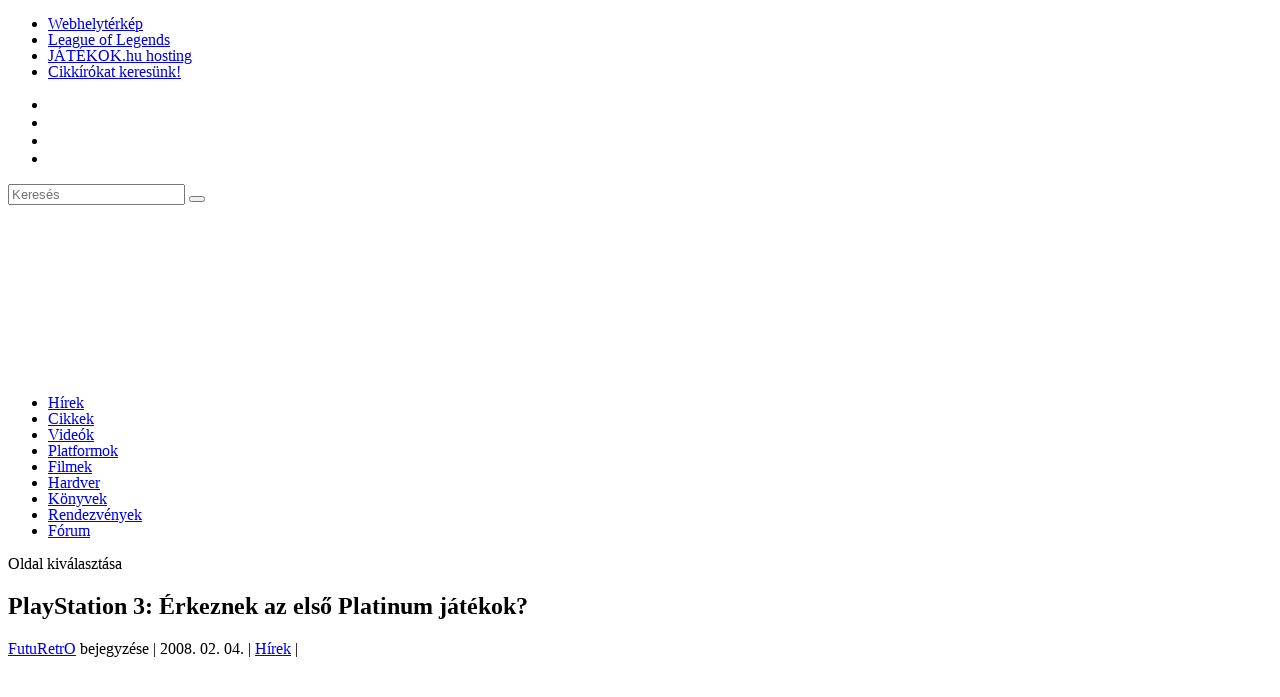

--- FILE ---
content_type: text/html; charset=UTF-8
request_url: https://www.jatekok.hu/jatek-hirek-200802-40-playstation-3-erkeznek-az-elso-platinum-jatekok-html/
body_size: 34000
content:
<!DOCTYPE html> <!--[if IE 6]><html id="ie6" lang="hu" prefix="og: https://ogp.me/ns#"> <![endif]--> <!--[if IE 7]><html id="ie7" lang="hu" prefix="og: https://ogp.me/ns#"> <![endif]--> <!--[if IE 8]><html id="ie8" lang="hu" prefix="og: https://ogp.me/ns#"> <![endif]--> <!--[if !(IE 6) | !(IE 7) | !(IE 8)  ]><!--><html lang="hu" prefix="og: https://ogp.me/ns#"> <!--<![endif]--><head><meta charset="UTF-8" /><meta http-equiv="X-UA-Compatible" content="IE=edge"><link rel="stylesheet" id="ao_optimized_gfonts" href="https://fonts.googleapis.com/css?family=Open+Sans:300italic,400italic,600italic,700italic,800italic,400,300,600,700,800%7CUbuntu:300,300italic,regular,italic,500,500italic,700,700italic&#038;subset=latin%2Clatin-ext&amp;display=swap"><link rel="pingback" href="https://www.jatekok.hu/xmlrpc.php" /> <!--[if lt IE 9]> <script src="https://www.jatekok.hu/wp-content/themes/Extra/scripts/ext/html5.js" type="text/javascript"></script> <![endif]--> <script type="text/javascript">document.documentElement.className = 'js';</script> <script data-cfasync="false" data-no-defer="1" data-no-minify="1" data-no-optimize="1">var ewww_webp_supported=!1;function check_webp_feature(A,e){var w;e=void 0!==e?e:function(){},ewww_webp_supported?e(ewww_webp_supported):((w=new Image).onload=function(){ewww_webp_supported=0<w.width&&0<w.height,e&&e(ewww_webp_supported)},w.onerror=function(){e&&e(!1)},w.src="data:image/webp;base64,"+{alpha:"UklGRkoAAABXRUJQVlA4WAoAAAAQAAAAAAAAAAAAQUxQSAwAAAARBxAR/Q9ERP8DAABWUDggGAAAABQBAJ0BKgEAAQAAAP4AAA3AAP7mtQAAAA=="}[A])}check_webp_feature("alpha");</script><script data-cfasync="false" data-no-defer="1" data-no-minify="1" data-no-optimize="1">var Arrive=function(c,w){"use strict";if(c.MutationObserver&&"undefined"!=typeof HTMLElement){var r,a=0,u=(r=HTMLElement.prototype.matches||HTMLElement.prototype.webkitMatchesSelector||HTMLElement.prototype.mozMatchesSelector||HTMLElement.prototype.msMatchesSelector,{matchesSelector:function(e,t){return e instanceof HTMLElement&&r.call(e,t)},addMethod:function(e,t,r){var a=e[t];e[t]=function(){return r.length==arguments.length?r.apply(this,arguments):"function"==typeof a?a.apply(this,arguments):void 0}},callCallbacks:function(e,t){t&&t.options.onceOnly&&1==t.firedElems.length&&(e=[e[0]]);for(var r,a=0;r=e[a];a++)r&&r.callback&&r.callback.call(r.elem,r.elem);t&&t.options.onceOnly&&1==t.firedElems.length&&t.me.unbindEventWithSelectorAndCallback.call(t.target,t.selector,t.callback)},checkChildNodesRecursively:function(e,t,r,a){for(var i,n=0;i=e[n];n++)r(i,t,a)&&a.push({callback:t.callback,elem:i}),0<i.childNodes.length&&u.checkChildNodesRecursively(i.childNodes,t,r,a)},mergeArrays:function(e,t){var r,a={};for(r in e)e.hasOwnProperty(r)&&(a[r]=e[r]);for(r in t)t.hasOwnProperty(r)&&(a[r]=t[r]);return a},toElementsArray:function(e){return e=void 0!==e&&("number"!=typeof e.length||e===c)?[e]:e}}),e=(l.prototype.addEvent=function(e,t,r,a){a={target:e,selector:t,options:r,callback:a,firedElems:[]};return this._beforeAdding&&this._beforeAdding(a),this._eventsBucket.push(a),a},l.prototype.removeEvent=function(e){for(var t,r=this._eventsBucket.length-1;t=this._eventsBucket[r];r--)e(t)&&(this._beforeRemoving&&this._beforeRemoving(t),(t=this._eventsBucket.splice(r,1))&&t.length&&(t[0].callback=null))},l.prototype.beforeAdding=function(e){this._beforeAdding=e},l.prototype.beforeRemoving=function(e){this._beforeRemoving=e},l),t=function(i,n){var o=new e,l=this,s={fireOnAttributesModification:!1};return o.beforeAdding(function(t){var e=t.target;e!==c.document&&e!==c||(e=document.getElementsByTagName("html")[0]);var r=new MutationObserver(function(e){n.call(this,e,t)}),a=i(t.options);r.observe(e,a),t.observer=r,t.me=l}),o.beforeRemoving(function(e){e.observer.disconnect()}),this.bindEvent=function(e,t,r){t=u.mergeArrays(s,t);for(var a=u.toElementsArray(this),i=0;i<a.length;i++)o.addEvent(a[i],e,t,r)},this.unbindEvent=function(){var r=u.toElementsArray(this);o.removeEvent(function(e){for(var t=0;t<r.length;t++)if(this===w||e.target===r[t])return!0;return!1})},this.unbindEventWithSelectorOrCallback=function(r){var a=u.toElementsArray(this),i=r,e="function"==typeof r?function(e){for(var t=0;t<a.length;t++)if((this===w||e.target===a[t])&&e.callback===i)return!0;return!1}:function(e){for(var t=0;t<a.length;t++)if((this===w||e.target===a[t])&&e.selector===r)return!0;return!1};o.removeEvent(e)},this.unbindEventWithSelectorAndCallback=function(r,a){var i=u.toElementsArray(this);o.removeEvent(function(e){for(var t=0;t<i.length;t++)if((this===w||e.target===i[t])&&e.selector===r&&e.callback===a)return!0;return!1})},this},i=new function(){var s={fireOnAttributesModification:!1,onceOnly:!1,existing:!1};function n(e,t,r){return!(!u.matchesSelector(e,t.selector)||(e._id===w&&(e._id=a++),-1!=t.firedElems.indexOf(e._id)))&&(t.firedElems.push(e._id),!0)}var c=(i=new t(function(e){var t={attributes:!1,childList:!0,subtree:!0};return e.fireOnAttributesModification&&(t.attributes=!0),t},function(e,i){e.forEach(function(e){var t=e.addedNodes,r=e.target,a=[];null!==t&&0<t.length?u.checkChildNodesRecursively(t,i,n,a):"attributes"===e.type&&n(r,i)&&a.push({callback:i.callback,elem:r}),u.callCallbacks(a,i)})})).bindEvent;return i.bindEvent=function(e,t,r){t=void 0===r?(r=t,s):u.mergeArrays(s,t);var a=u.toElementsArray(this);if(t.existing){for(var i=[],n=0;n<a.length;n++)for(var o=a[n].querySelectorAll(e),l=0;l<o.length;l++)i.push({callback:r,elem:o[l]});if(t.onceOnly&&i.length)return r.call(i[0].elem,i[0].elem);setTimeout(u.callCallbacks,1,i)}c.call(this,e,t,r)},i},o=new function(){var a={};function i(e,t){return u.matchesSelector(e,t.selector)}var n=(o=new t(function(){return{childList:!0,subtree:!0}},function(e,r){e.forEach(function(e){var t=e.removedNodes,e=[];null!==t&&0<t.length&&u.checkChildNodesRecursively(t,r,i,e),u.callCallbacks(e,r)})})).bindEvent;return o.bindEvent=function(e,t,r){t=void 0===r?(r=t,a):u.mergeArrays(a,t),n.call(this,e,t,r)},o};d(HTMLElement.prototype),d(NodeList.prototype),d(HTMLCollection.prototype),d(HTMLDocument.prototype),d(Window.prototype);var n={};return s(i,n,"unbindAllArrive"),s(o,n,"unbindAllLeave"),n}function l(){this._eventsBucket=[],this._beforeAdding=null,this._beforeRemoving=null}function s(e,t,r){u.addMethod(t,r,e.unbindEvent),u.addMethod(t,r,e.unbindEventWithSelectorOrCallback),u.addMethod(t,r,e.unbindEventWithSelectorAndCallback)}function d(e){e.arrive=i.bindEvent,s(i,e,"unbindArrive"),e.leave=o.bindEvent,s(o,e,"unbindLeave")}}(window,void 0),ewww_webp_supported=!1;function check_webp_feature(e,t){var r;ewww_webp_supported?t(ewww_webp_supported):((r=new Image).onload=function(){ewww_webp_supported=0<r.width&&0<r.height,t(ewww_webp_supported)},r.onerror=function(){t(!1)},r.src="data:image/webp;base64,"+{alpha:"UklGRkoAAABXRUJQVlA4WAoAAAAQAAAAAAAAAAAAQUxQSAwAAAARBxAR/Q9ERP8DAABWUDggGAAAABQBAJ0BKgEAAQAAAP4AAA3AAP7mtQAAAA==",animation:"UklGRlIAAABXRUJQVlA4WAoAAAASAAAAAAAAAAAAQU5JTQYAAAD/////AABBTk1GJgAAAAAAAAAAAAAAAAAAAGQAAABWUDhMDQAAAC8AAAAQBxAREYiI/gcA"}[e])}function ewwwLoadImages(e){if(e){for(var t=document.querySelectorAll(".batch-image img, .image-wrapper a, .ngg-pro-masonry-item a, .ngg-galleria-offscreen-seo-wrapper a"),r=0,a=t.length;r<a;r++)ewwwAttr(t[r],"data-src",t[r].getAttribute("data-webp")),ewwwAttr(t[r],"data-thumbnail",t[r].getAttribute("data-webp-thumbnail"));for(var i=document.querySelectorAll("div.woocommerce-product-gallery__image"),r=0,a=i.length;r<a;r++)ewwwAttr(i[r],"data-thumb",i[r].getAttribute("data-webp-thumb"))}for(var n=document.querySelectorAll("video"),r=0,a=n.length;r<a;r++)ewwwAttr(n[r],"poster",e?n[r].getAttribute("data-poster-webp"):n[r].getAttribute("data-poster-image"));for(var o,l=document.querySelectorAll("img.ewww_webp_lazy_load"),r=0,a=l.length;r<a;r++)e&&(ewwwAttr(l[r],"data-lazy-srcset",l[r].getAttribute("data-lazy-srcset-webp")),ewwwAttr(l[r],"data-srcset",l[r].getAttribute("data-srcset-webp")),ewwwAttr(l[r],"data-lazy-src",l[r].getAttribute("data-lazy-src-webp")),ewwwAttr(l[r],"data-src",l[r].getAttribute("data-src-webp")),ewwwAttr(l[r],"data-orig-file",l[r].getAttribute("data-webp-orig-file")),ewwwAttr(l[r],"data-medium-file",l[r].getAttribute("data-webp-medium-file")),ewwwAttr(l[r],"data-large-file",l[r].getAttribute("data-webp-large-file")),null!=(o=l[r].getAttribute("srcset"))&&!1!==o&&o.includes("R0lGOD")&&ewwwAttr(l[r],"src",l[r].getAttribute("data-lazy-src-webp"))),l[r].className=l[r].className.replace(/\bewww_webp_lazy_load\b/,"");for(var s=document.querySelectorAll(".ewww_webp"),r=0,a=s.length;r<a;r++)e?(ewwwAttr(s[r],"srcset",s[r].getAttribute("data-srcset-webp")),ewwwAttr(s[r],"src",s[r].getAttribute("data-src-webp")),ewwwAttr(s[r],"data-orig-file",s[r].getAttribute("data-webp-orig-file")),ewwwAttr(s[r],"data-medium-file",s[r].getAttribute("data-webp-medium-file")),ewwwAttr(s[r],"data-large-file",s[r].getAttribute("data-webp-large-file")),ewwwAttr(s[r],"data-large_image",s[r].getAttribute("data-webp-large_image")),ewwwAttr(s[r],"data-src",s[r].getAttribute("data-webp-src"))):(ewwwAttr(s[r],"srcset",s[r].getAttribute("data-srcset-img")),ewwwAttr(s[r],"src",s[r].getAttribute("data-src-img"))),s[r].className=s[r].className.replace(/\bewww_webp\b/,"ewww_webp_loaded");window.jQuery&&jQuery.fn.isotope&&jQuery.fn.imagesLoaded&&(jQuery(".fusion-posts-container-infinite").imagesLoaded(function(){jQuery(".fusion-posts-container-infinite").hasClass("isotope")&&jQuery(".fusion-posts-container-infinite").isotope()}),jQuery(".fusion-portfolio:not(.fusion-recent-works) .fusion-portfolio-wrapper").imagesLoaded(function(){jQuery(".fusion-portfolio:not(.fusion-recent-works) .fusion-portfolio-wrapper").isotope()}))}function ewwwWebPInit(e){ewwwLoadImages(e),ewwwNggLoadGalleries(e),document.arrive(".ewww_webp",function(){ewwwLoadImages(e)}),document.arrive(".ewww_webp_lazy_load",function(){ewwwLoadImages(e)}),document.arrive("videos",function(){ewwwLoadImages(e)}),"loading"==document.readyState?document.addEventListener("DOMContentLoaded",ewwwJSONParserInit):("undefined"!=typeof galleries&&ewwwNggParseGalleries(e),ewwwWooParseVariations(e))}function ewwwAttr(e,t,r){null!=r&&!1!==r&&e.setAttribute(t,r)}function ewwwJSONParserInit(){"undefined"!=typeof galleries&&check_webp_feature("alpha",ewwwNggParseGalleries),check_webp_feature("alpha",ewwwWooParseVariations)}function ewwwWooParseVariations(e){if(e)for(var t=document.querySelectorAll("form.variations_form"),r=0,a=t.length;r<a;r++){var i=t[r].getAttribute("data-product_variations"),n=!1;try{for(var o in i=JSON.parse(i))void 0!==i[o]&&void 0!==i[o].image&&(void 0!==i[o].image.src_webp&&(i[o].image.src=i[o].image.src_webp,n=!0),void 0!==i[o].image.srcset_webp&&(i[o].image.srcset=i[o].image.srcset_webp,n=!0),void 0!==i[o].image.full_src_webp&&(i[o].image.full_src=i[o].image.full_src_webp,n=!0),void 0!==i[o].image.gallery_thumbnail_src_webp&&(i[o].image.gallery_thumbnail_src=i[o].image.gallery_thumbnail_src_webp,n=!0),void 0!==i[o].image.thumb_src_webp&&(i[o].image.thumb_src=i[o].image.thumb_src_webp,n=!0));n&&ewwwAttr(t[r],"data-product_variations",JSON.stringify(i))}catch(e){}}}function ewwwNggParseGalleries(e){if(e)for(var t in galleries){var r=galleries[t];galleries[t].images_list=ewwwNggParseImageList(r.images_list)}}function ewwwNggLoadGalleries(e){e&&document.addEventListener("ngg.galleria.themeadded",function(e,t){window.ngg_galleria._create_backup=window.ngg_galleria.create,window.ngg_galleria.create=function(e,t){var r=$(e).data("id");return galleries["gallery_"+r].images_list=ewwwNggParseImageList(galleries["gallery_"+r].images_list),window.ngg_galleria._create_backup(e,t)}})}function ewwwNggParseImageList(e){for(var t in e){var r=e[t];if(void 0!==r["image-webp"]&&(e[t].image=r["image-webp"],delete e[t]["image-webp"]),void 0!==r["thumb-webp"]&&(e[t].thumb=r["thumb-webp"],delete e[t]["thumb-webp"]),void 0!==r.full_image_webp&&(e[t].full_image=r.full_image_webp,delete e[t].full_image_webp),void 0!==r.srcsets)for(var a in r.srcsets)nggSrcset=r.srcsets[a],void 0!==r.srcsets[a+"-webp"]&&(e[t].srcsets[a]=r.srcsets[a+"-webp"],delete e[t].srcsets[a+"-webp"]);if(void 0!==r.full_srcsets)for(var i in r.full_srcsets)nggFSrcset=r.full_srcsets[i],void 0!==r.full_srcsets[i+"-webp"]&&(e[t].full_srcsets[i]=r.full_srcsets[i+"-webp"],delete e[t].full_srcsets[i+"-webp"])}return e}check_webp_feature("alpha",ewwwWebPInit);</script><script type="text/javascript">let jqueryParams=[],jQuery=function(r){return jqueryParams=[...jqueryParams,r],jQuery},$=function(r){return jqueryParams=[...jqueryParams,r],$};window.jQuery=jQuery,window.$=jQuery;let customHeadScripts=!1;jQuery.fn=jQuery.prototype={},$.fn=jQuery.prototype={},jQuery.noConflict=function(r){if(window.jQuery)return jQuery=window.jQuery,$=window.jQuery,customHeadScripts=!0,jQuery.noConflict},jQuery.ready=function(r){jqueryParams=[...jqueryParams,r]},$.ready=function(r){jqueryParams=[...jqueryParams,r]},jQuery.load=function(r){jqueryParams=[...jqueryParams,r]},$.load=function(r){jqueryParams=[...jqueryParams,r]},jQuery.fn.ready=function(r){jqueryParams=[...jqueryParams,r]},$.fn.ready=function(r){jqueryParams=[...jqueryParams,r]};</script> <link media="all" href="https://www.jatekok.hu/wp-content/cache/autoptimize/css/autoptimize_26d19e09bea29124d76701f10bb3f569.css" rel="stylesheet"><title>PlayStation 3: Érkeznek az első Platinum játékok? &ndash; JÁTÉKOK magazin</title><meta name="description" content="Ahogy azt már jól megszokhattuk, a Sony a PlayStation 3 esetében is tervbe vette a Platinum kategóriás játékok megjelentetését."/><meta name="robots" content="follow, index, max-snippet:-1, max-video-preview:-1, max-image-preview:large"/><link rel="canonical" href="https://www.jatekok.hu/jatek-hirek-200802-40-playstation-3-erkeznek-az-elso-platinum-jatekok-html/" /><meta property="og:locale" content="hu_HU" /><meta property="og:type" content="article" /><meta property="og:title" content="PlayStation 3: Érkeznek az első Platinum játékok? &ndash; JÁTÉKOK magazin" /><meta property="og:description" content="Ahogy azt már jól megszokhattuk, a Sony a PlayStation 3 esetében is tervbe vette a Platinum kategóriás játékok megjelentetését." /><meta property="og:url" content="https://www.jatekok.hu/jatek-hirek-200802-40-playstation-3-erkeznek-az-elso-platinum-jatekok-html/" /><meta property="og:site_name" content="JÁTÉKOK magazin" /><meta property="article:publisher" content="http://www.facebook.com/jatekok.hu" /><meta property="article:section" content="Hírek" /><meta property="og:image" content="https://www.jatekok.hu/wp-content/uploads/2016/09/jatekok_app_pic.png" /><meta property="og:image:secure_url" content="https://www.jatekok.hu/wp-content/uploads/2016/09/jatekok_app_pic.png" /><meta property="og:image:width" content="512" /><meta property="og:image:height" content="512" /><meta property="og:image:alt" content="PlayStation 3: Érkeznek az első Platinum játékok?" /><meta property="og:image:type" content="image/png" /><meta property="article:published_time" content="2008-02-04T00:00:00+01:00" /><meta name="twitter:card" content="summary_large_image" /><meta name="twitter:title" content="PlayStation 3: Érkeznek az első Platinum játékok? &ndash; JÁTÉKOK magazin" /><meta name="twitter:description" content="Ahogy azt már jól megszokhattuk, a Sony a PlayStation 3 esetében is tervbe vette a Platinum kategóriás játékok megjelentetését." /><meta name="twitter:site" content="@JATEKOK_hu" /><meta name="twitter:creator" content="@JATEKOK_hu" /><meta name="twitter:image" content="https://www.jatekok.hu/wp-content/uploads/2016/09/jatekok_app_pic.png" /><meta name="twitter:label1" content="Szerző:" /><meta name="twitter:data1" content="FutuRetrO" /><meta name="twitter:label2" content="Olvasási idő" /><meta name="twitter:data2" content="1 perc" /> <script type="application/ld+json" class="rank-math-schema">{"@context":"https://schema.org","@graph":[{"@type":"Organization","@id":"https://www.jatekok.hu/#organization","name":"J\u00c1T\u00c9KOK.hu Online Magazin","sameAs":["http://www.facebook.com/jatekok.hu","https://twitter.com/JATEKOK_hu"],"logo":{"@type":"ImageObject","@id":"https://www.jatekok.hu/#logo","url":"https://www.jatekok.hu/wp-content/uploads/2017/09/Jatekok_hu_0608-logo-png.png","contentUrl":"https://www.jatekok.hu/wp-content/uploads/2017/09/Jatekok_hu_0608-logo-png.png","caption":"J\u00c1T\u00c9KOK.hu Online Magazin","inLanguage":"hu","width":"895","height":"165"}},{"@type":"WebSite","@id":"https://www.jatekok.hu/#website","url":"https://www.jatekok.hu","name":"J\u00c1T\u00c9KOK.hu Online Magazin","publisher":{"@id":"https://www.jatekok.hu/#organization"},"inLanguage":"hu"},{"@type":"ImageObject","@id":"https://www.jatekok.hu/wp-content/uploads/2016/07/Jatekok_hu03.png","url":"https://www.jatekok.hu/wp-content/uploads/2016/07/Jatekok_hu03.png","width":"1024","height":"170","inLanguage":"hu"},{"@type":"WebPage","@id":"https://www.jatekok.hu/jatek-hirek-200802-40-playstation-3-erkeznek-az-elso-platinum-jatekok-html/#webpage","url":"https://www.jatekok.hu/jatek-hirek-200802-40-playstation-3-erkeznek-az-elso-platinum-jatekok-html/","name":"PlayStation 3: \u00c9rkeznek az els\u0151 Platinum j\u00e1t\u00e9kok? &ndash; J\u00c1T\u00c9KOK magazin","datePublished":"2008-02-04T00:00:00+01:00","dateModified":"2008-02-04T00:00:00+01:00","isPartOf":{"@id":"https://www.jatekok.hu/#website"},"primaryImageOfPage":{"@id":"https://www.jatekok.hu/wp-content/uploads/2016/07/Jatekok_hu03.png"},"inLanguage":"hu"},{"@type":"Person","@id":"https://www.jatekok.hu/author/futuretro/","name":"FutuRetrO","url":"https://www.jatekok.hu/author/futuretro/","image":{"@type":"ImageObject","@id":"https://secure.gravatar.com/avatar/25b7d4ee5975ab29fa334e9fad6bf8a7e3cf38ed7a1806f9511e80fe0aef7bd5?s=96&amp;d=blank&amp;r=g","url":"https://secure.gravatar.com/avatar/25b7d4ee5975ab29fa334e9fad6bf8a7e3cf38ed7a1806f9511e80fe0aef7bd5?s=96&amp;d=blank&amp;r=g","caption":"FutuRetrO","inLanguage":"hu"},"worksFor":{"@id":"https://www.jatekok.hu/#organization"}},{"@type":"BlogPosting","headline":"PlayStation 3: \u00c9rkeznek az els\u0151 Platinum j\u00e1t\u00e9kok? &ndash; J\u00c1T\u00c9KOK magazin","datePublished":"2008-02-04T00:00:00+01:00","dateModified":"2008-02-04T00:00:00+01:00","author":{"@id":"https://www.jatekok.hu/author/futuretro/","name":"FutuRetrO"},"publisher":{"@id":"https://www.jatekok.hu/#organization"},"description":"Ahogy azt m\u00e1r j\u00f3l megszokhattuk, a Sony a PlayStation 3 eset\u00e9ben is tervbe vette a Platinum kateg\u00f3ri\u00e1s j\u00e1t\u00e9kok megjelentet\u00e9s\u00e9t.","name":"PlayStation 3: \u00c9rkeznek az els\u0151 Platinum j\u00e1t\u00e9kok? &ndash; J\u00c1T\u00c9KOK magazin","@id":"https://www.jatekok.hu/jatek-hirek-200802-40-playstation-3-erkeznek-az-elso-platinum-jatekok-html/#richSnippet","isPartOf":{"@id":"https://www.jatekok.hu/jatek-hirek-200802-40-playstation-3-erkeznek-az-elso-platinum-jatekok-html/#webpage"},"image":{"@id":"https://www.jatekok.hu/wp-content/uploads/2016/07/Jatekok_hu03.png"},"inLanguage":"hu","mainEntityOfPage":{"@id":"https://www.jatekok.hu/jatek-hirek-200802-40-playstation-3-erkeznek-az-elso-platinum-jatekok-html/#webpage"}}]}</script> <link rel="amphtml" href="https://www.jatekok.hu/jatek-hirek-200802-40-playstation-3-erkeznek-az-elso-platinum-jatekok-html/amp/" /><meta name="generator" content="AMP for WP 1.1.11"/><link rel='dns-prefetch' href='//translate.google.com' /><link href='https://fonts.gstatic.com' crossorigin='anonymous' rel='preconnect' /><link rel="alternate" type="application/rss+xml" title="JÁTÉKOK magazin &raquo; hírcsatorna" href="https://www.jatekok.hu/feed/" /><link rel="alternate" type="application/rss+xml" title="JÁTÉKOK magazin &raquo; hozzászólás hírcsatorna" href="https://www.jatekok.hu/comments/feed/" /><link rel="alternate" title="oEmbed (JSON)" type="application/json+oembed" href="https://www.jatekok.hu/wp-json/oembed/1.0/embed?url=https%3A%2F%2Fwww.jatekok.hu%2Fjatek-hirek-200802-40-playstation-3-erkeznek-az-elso-platinum-jatekok-html%2F" /><link rel="alternate" title="oEmbed (XML)" type="text/xml+oembed" href="https://www.jatekok.hu/wp-json/oembed/1.0/embed?url=https%3A%2F%2Fwww.jatekok.hu%2Fjatek-hirek-200802-40-playstation-3-erkeznek-az-elso-platinum-jatekok-html%2F&#038;format=xml" /><meta content="Extra v.4.27.5" name="generator"/><link rel='stylesheet' id='dashicons-css' href='https://www.jatekok.hu/wp-includes/css/dashicons.min.css?ver=6.9' type='text/css' media='all' /><style id='wp-block-library-inline-css' type='text/css'>:root{--wp-block-synced-color:#7a00df;--wp-block-synced-color--rgb:122,0,223;--wp-bound-block-color:var(--wp-block-synced-color);--wp-editor-canvas-background:#ddd;--wp-admin-theme-color:#007cba;--wp-admin-theme-color--rgb:0,124,186;--wp-admin-theme-color-darker-10:#006ba1;--wp-admin-theme-color-darker-10--rgb:0,107,160.5;--wp-admin-theme-color-darker-20:#005a87;--wp-admin-theme-color-darker-20--rgb:0,90,135;--wp-admin-border-width-focus:2px}@media (min-resolution:192dpi){:root{--wp-admin-border-width-focus:1.5px}}.wp-element-button{cursor:pointer}:root .has-very-light-gray-background-color{background-color:#eee}:root .has-very-dark-gray-background-color{background-color:#313131}:root .has-very-light-gray-color{color:#eee}:root .has-very-dark-gray-color{color:#313131}:root .has-vivid-green-cyan-to-vivid-cyan-blue-gradient-background{background:linear-gradient(135deg,#00d084,#0693e3)}:root .has-purple-crush-gradient-background{background:linear-gradient(135deg,#34e2e4,#4721fb 50%,#ab1dfe)}:root .has-hazy-dawn-gradient-background{background:linear-gradient(135deg,#faaca8,#dad0ec)}:root .has-subdued-olive-gradient-background{background:linear-gradient(135deg,#fafae1,#67a671)}:root .has-atomic-cream-gradient-background{background:linear-gradient(135deg,#fdd79a,#004a59)}:root .has-nightshade-gradient-background{background:linear-gradient(135deg,#330968,#31cdcf)}:root .has-midnight-gradient-background{background:linear-gradient(135deg,#020381,#2874fc)}:root{--wp--preset--font-size--normal:16px;--wp--preset--font-size--huge:42px}.has-regular-font-size{font-size:1em}.has-larger-font-size{font-size:2.625em}.has-normal-font-size{font-size:var(--wp--preset--font-size--normal)}.has-huge-font-size{font-size:var(--wp--preset--font-size--huge)}.has-text-align-center{text-align:center}.has-text-align-left{text-align:left}.has-text-align-right{text-align:right}.has-fit-text{white-space:nowrap!important}#end-resizable-editor-section{display:none}.aligncenter{clear:both}.items-justified-left{justify-content:flex-start}.items-justified-center{justify-content:center}.items-justified-right{justify-content:flex-end}.items-justified-space-between{justify-content:space-between}.screen-reader-text{border:0;clip-path:inset(50%);height:1px;margin:-1px;overflow:hidden;padding:0;position:absolute;width:1px;word-wrap:normal!important}.screen-reader-text:focus{background-color:#ddd;clip-path:none;color:#444;display:block;font-size:1em;height:auto;left:5px;line-height:normal;padding:15px 23px 14px;text-decoration:none;top:5px;width:auto;z-index:100000}html :where(.has-border-color){border-style:solid}html :where([style*=border-top-color]){border-top-style:solid}html :where([style*=border-right-color]){border-right-style:solid}html :where([style*=border-bottom-color]){border-bottom-style:solid}html :where([style*=border-left-color]){border-left-style:solid}html :where([style*=border-width]){border-style:solid}html :where([style*=border-top-width]){border-top-style:solid}html :where([style*=border-right-width]){border-right-style:solid}html :where([style*=border-bottom-width]){border-bottom-style:solid}html :where([style*=border-left-width]){border-left-style:solid}html :where(img[class*=wp-image-]){height:auto;max-width:100%}:where(figure){margin:0 0 1em}html :where(.is-position-sticky){--wp-admin--admin-bar--position-offset:var(--wp-admin--admin-bar--height,0px)}@media screen and (max-width:600px){html :where(.is-position-sticky){--wp-admin--admin-bar--position-offset:0px}}

/*# sourceURL=wp-block-library-inline-css */</style><style id='global-styles-inline-css' type='text/css'>:root{--wp--preset--aspect-ratio--square: 1;--wp--preset--aspect-ratio--4-3: 4/3;--wp--preset--aspect-ratio--3-4: 3/4;--wp--preset--aspect-ratio--3-2: 3/2;--wp--preset--aspect-ratio--2-3: 2/3;--wp--preset--aspect-ratio--16-9: 16/9;--wp--preset--aspect-ratio--9-16: 9/16;--wp--preset--color--black: #000000;--wp--preset--color--cyan-bluish-gray: #abb8c3;--wp--preset--color--white: #ffffff;--wp--preset--color--pale-pink: #f78da7;--wp--preset--color--vivid-red: #cf2e2e;--wp--preset--color--luminous-vivid-orange: #ff6900;--wp--preset--color--luminous-vivid-amber: #fcb900;--wp--preset--color--light-green-cyan: #7bdcb5;--wp--preset--color--vivid-green-cyan: #00d084;--wp--preset--color--pale-cyan-blue: #8ed1fc;--wp--preset--color--vivid-cyan-blue: #0693e3;--wp--preset--color--vivid-purple: #9b51e0;--wp--preset--gradient--vivid-cyan-blue-to-vivid-purple: linear-gradient(135deg,rgb(6,147,227) 0%,rgb(155,81,224) 100%);--wp--preset--gradient--light-green-cyan-to-vivid-green-cyan: linear-gradient(135deg,rgb(122,220,180) 0%,rgb(0,208,130) 100%);--wp--preset--gradient--luminous-vivid-amber-to-luminous-vivid-orange: linear-gradient(135deg,rgb(252,185,0) 0%,rgb(255,105,0) 100%);--wp--preset--gradient--luminous-vivid-orange-to-vivid-red: linear-gradient(135deg,rgb(255,105,0) 0%,rgb(207,46,46) 100%);--wp--preset--gradient--very-light-gray-to-cyan-bluish-gray: linear-gradient(135deg,rgb(238,238,238) 0%,rgb(169,184,195) 100%);--wp--preset--gradient--cool-to-warm-spectrum: linear-gradient(135deg,rgb(74,234,220) 0%,rgb(151,120,209) 20%,rgb(207,42,186) 40%,rgb(238,44,130) 60%,rgb(251,105,98) 80%,rgb(254,248,76) 100%);--wp--preset--gradient--blush-light-purple: linear-gradient(135deg,rgb(255,206,236) 0%,rgb(152,150,240) 100%);--wp--preset--gradient--blush-bordeaux: linear-gradient(135deg,rgb(254,205,165) 0%,rgb(254,45,45) 50%,rgb(107,0,62) 100%);--wp--preset--gradient--luminous-dusk: linear-gradient(135deg,rgb(255,203,112) 0%,rgb(199,81,192) 50%,rgb(65,88,208) 100%);--wp--preset--gradient--pale-ocean: linear-gradient(135deg,rgb(255,245,203) 0%,rgb(182,227,212) 50%,rgb(51,167,181) 100%);--wp--preset--gradient--electric-grass: linear-gradient(135deg,rgb(202,248,128) 0%,rgb(113,206,126) 100%);--wp--preset--gradient--midnight: linear-gradient(135deg,rgb(2,3,129) 0%,rgb(40,116,252) 100%);--wp--preset--font-size--small: 13px;--wp--preset--font-size--medium: 20px;--wp--preset--font-size--large: 36px;--wp--preset--font-size--x-large: 42px;--wp--preset--spacing--20: 0.44rem;--wp--preset--spacing--30: 0.67rem;--wp--preset--spacing--40: 1rem;--wp--preset--spacing--50: 1.5rem;--wp--preset--spacing--60: 2.25rem;--wp--preset--spacing--70: 3.38rem;--wp--preset--spacing--80: 5.06rem;--wp--preset--shadow--natural: 6px 6px 9px rgba(0, 0, 0, 0.2);--wp--preset--shadow--deep: 12px 12px 50px rgba(0, 0, 0, 0.4);--wp--preset--shadow--sharp: 6px 6px 0px rgba(0, 0, 0, 0.2);--wp--preset--shadow--outlined: 6px 6px 0px -3px rgb(255, 255, 255), 6px 6px rgb(0, 0, 0);--wp--preset--shadow--crisp: 6px 6px 0px rgb(0, 0, 0);}:root { --wp--style--global--content-size: 856px;--wp--style--global--wide-size: 1280px; }:where(body) { margin: 0; }.wp-site-blocks > .alignleft { float: left; margin-right: 2em; }.wp-site-blocks > .alignright { float: right; margin-left: 2em; }.wp-site-blocks > .aligncenter { justify-content: center; margin-left: auto; margin-right: auto; }:where(.is-layout-flex){gap: 0.5em;}:where(.is-layout-grid){gap: 0.5em;}.is-layout-flow > .alignleft{float: left;margin-inline-start: 0;margin-inline-end: 2em;}.is-layout-flow > .alignright{float: right;margin-inline-start: 2em;margin-inline-end: 0;}.is-layout-flow > .aligncenter{margin-left: auto !important;margin-right: auto !important;}.is-layout-constrained > .alignleft{float: left;margin-inline-start: 0;margin-inline-end: 2em;}.is-layout-constrained > .alignright{float: right;margin-inline-start: 2em;margin-inline-end: 0;}.is-layout-constrained > .aligncenter{margin-left: auto !important;margin-right: auto !important;}.is-layout-constrained > :where(:not(.alignleft):not(.alignright):not(.alignfull)){max-width: var(--wp--style--global--content-size);margin-left: auto !important;margin-right: auto !important;}.is-layout-constrained > .alignwide{max-width: var(--wp--style--global--wide-size);}body .is-layout-flex{display: flex;}.is-layout-flex{flex-wrap: wrap;align-items: center;}.is-layout-flex > :is(*, div){margin: 0;}body .is-layout-grid{display: grid;}.is-layout-grid > :is(*, div){margin: 0;}body{padding-top: 0px;padding-right: 0px;padding-bottom: 0px;padding-left: 0px;}:root :where(.wp-element-button, .wp-block-button__link){background-color: #32373c;border-width: 0;color: #fff;font-family: inherit;font-size: inherit;font-style: inherit;font-weight: inherit;letter-spacing: inherit;line-height: inherit;padding-top: calc(0.667em + 2px);padding-right: calc(1.333em + 2px);padding-bottom: calc(0.667em + 2px);padding-left: calc(1.333em + 2px);text-decoration: none;text-transform: inherit;}.has-black-color{color: var(--wp--preset--color--black) !important;}.has-cyan-bluish-gray-color{color: var(--wp--preset--color--cyan-bluish-gray) !important;}.has-white-color{color: var(--wp--preset--color--white) !important;}.has-pale-pink-color{color: var(--wp--preset--color--pale-pink) !important;}.has-vivid-red-color{color: var(--wp--preset--color--vivid-red) !important;}.has-luminous-vivid-orange-color{color: var(--wp--preset--color--luminous-vivid-orange) !important;}.has-luminous-vivid-amber-color{color: var(--wp--preset--color--luminous-vivid-amber) !important;}.has-light-green-cyan-color{color: var(--wp--preset--color--light-green-cyan) !important;}.has-vivid-green-cyan-color{color: var(--wp--preset--color--vivid-green-cyan) !important;}.has-pale-cyan-blue-color{color: var(--wp--preset--color--pale-cyan-blue) !important;}.has-vivid-cyan-blue-color{color: var(--wp--preset--color--vivid-cyan-blue) !important;}.has-vivid-purple-color{color: var(--wp--preset--color--vivid-purple) !important;}.has-black-background-color{background-color: var(--wp--preset--color--black) !important;}.has-cyan-bluish-gray-background-color{background-color: var(--wp--preset--color--cyan-bluish-gray) !important;}.has-white-background-color{background-color: var(--wp--preset--color--white) !important;}.has-pale-pink-background-color{background-color: var(--wp--preset--color--pale-pink) !important;}.has-vivid-red-background-color{background-color: var(--wp--preset--color--vivid-red) !important;}.has-luminous-vivid-orange-background-color{background-color: var(--wp--preset--color--luminous-vivid-orange) !important;}.has-luminous-vivid-amber-background-color{background-color: var(--wp--preset--color--luminous-vivid-amber) !important;}.has-light-green-cyan-background-color{background-color: var(--wp--preset--color--light-green-cyan) !important;}.has-vivid-green-cyan-background-color{background-color: var(--wp--preset--color--vivid-green-cyan) !important;}.has-pale-cyan-blue-background-color{background-color: var(--wp--preset--color--pale-cyan-blue) !important;}.has-vivid-cyan-blue-background-color{background-color: var(--wp--preset--color--vivid-cyan-blue) !important;}.has-vivid-purple-background-color{background-color: var(--wp--preset--color--vivid-purple) !important;}.has-black-border-color{border-color: var(--wp--preset--color--black) !important;}.has-cyan-bluish-gray-border-color{border-color: var(--wp--preset--color--cyan-bluish-gray) !important;}.has-white-border-color{border-color: var(--wp--preset--color--white) !important;}.has-pale-pink-border-color{border-color: var(--wp--preset--color--pale-pink) !important;}.has-vivid-red-border-color{border-color: var(--wp--preset--color--vivid-red) !important;}.has-luminous-vivid-orange-border-color{border-color: var(--wp--preset--color--luminous-vivid-orange) !important;}.has-luminous-vivid-amber-border-color{border-color: var(--wp--preset--color--luminous-vivid-amber) !important;}.has-light-green-cyan-border-color{border-color: var(--wp--preset--color--light-green-cyan) !important;}.has-vivid-green-cyan-border-color{border-color: var(--wp--preset--color--vivid-green-cyan) !important;}.has-pale-cyan-blue-border-color{border-color: var(--wp--preset--color--pale-cyan-blue) !important;}.has-vivid-cyan-blue-border-color{border-color: var(--wp--preset--color--vivid-cyan-blue) !important;}.has-vivid-purple-border-color{border-color: var(--wp--preset--color--vivid-purple) !important;}.has-vivid-cyan-blue-to-vivid-purple-gradient-background{background: var(--wp--preset--gradient--vivid-cyan-blue-to-vivid-purple) !important;}.has-light-green-cyan-to-vivid-green-cyan-gradient-background{background: var(--wp--preset--gradient--light-green-cyan-to-vivid-green-cyan) !important;}.has-luminous-vivid-amber-to-luminous-vivid-orange-gradient-background{background: var(--wp--preset--gradient--luminous-vivid-amber-to-luminous-vivid-orange) !important;}.has-luminous-vivid-orange-to-vivid-red-gradient-background{background: var(--wp--preset--gradient--luminous-vivid-orange-to-vivid-red) !important;}.has-very-light-gray-to-cyan-bluish-gray-gradient-background{background: var(--wp--preset--gradient--very-light-gray-to-cyan-bluish-gray) !important;}.has-cool-to-warm-spectrum-gradient-background{background: var(--wp--preset--gradient--cool-to-warm-spectrum) !important;}.has-blush-light-purple-gradient-background{background: var(--wp--preset--gradient--blush-light-purple) !important;}.has-blush-bordeaux-gradient-background{background: var(--wp--preset--gradient--blush-bordeaux) !important;}.has-luminous-dusk-gradient-background{background: var(--wp--preset--gradient--luminous-dusk) !important;}.has-pale-ocean-gradient-background{background: var(--wp--preset--gradient--pale-ocean) !important;}.has-electric-grass-gradient-background{background: var(--wp--preset--gradient--electric-grass) !important;}.has-midnight-gradient-background{background: var(--wp--preset--gradient--midnight) !important;}.has-small-font-size{font-size: var(--wp--preset--font-size--small) !important;}.has-medium-font-size{font-size: var(--wp--preset--font-size--medium) !important;}.has-large-font-size{font-size: var(--wp--preset--font-size--large) !important;}.has-x-large-font-size{font-size: var(--wp--preset--font-size--x-large) !important;}
/*# sourceURL=global-styles-inline-css */</style><style id='extra-dynamic-critical-inline-css' type='text/css'>@font-face{font-family:ETmodules;font-display:block;src:url(//www.jatekok.hu/wp-content/themes/Extra/core/admin/fonts/modules/base/modules.eot);src:url(//www.jatekok.hu/wp-content/themes/Extra/core/admin/fonts/modules/base/modules.eot?#iefix) format("embedded-opentype"),url(//www.jatekok.hu/wp-content/themes/Extra/core/admin/fonts/modules/base/modules.woff) format("woff"),url(//www.jatekok.hu/wp-content/themes/Extra/core/admin/fonts/modules/base/modules.ttf) format("truetype"),url(//www.jatekok.hu/wp-content/themes/Extra/core/admin/fonts/modules/base/modules.svg#ETmodules) format("svg");font-weight:400;font-style:normal}
.et_audio_content,.et_link_content,.et_quote_content{background-color:#2ea3f2}.et_pb_post .et-pb-controllers a{margin-bottom:10px}.format-gallery .et-pb-controllers{bottom:0}.et_pb_blog_grid .et_audio_content{margin-bottom:19px}.et_pb_row .et_pb_blog_grid .et_pb_post .et_pb_slide{min-height:180px}.et_audio_content .wp-block-audio{margin:0;padding:0}.et_audio_content h2{line-height:44px}.et_pb_column_1_2 .et_audio_content h2,.et_pb_column_1_3 .et_audio_content h2,.et_pb_column_1_4 .et_audio_content h2,.et_pb_column_1_5 .et_audio_content h2,.et_pb_column_1_6 .et_audio_content h2,.et_pb_column_2_5 .et_audio_content h2,.et_pb_column_3_5 .et_audio_content h2,.et_pb_column_3_8 .et_audio_content h2{margin-bottom:9px;margin-top:0}.et_pb_column_1_2 .et_audio_content,.et_pb_column_3_5 .et_audio_content{padding:35px 40px}.et_pb_column_1_2 .et_audio_content h2,.et_pb_column_3_5 .et_audio_content h2{line-height:32px}.et_pb_column_1_3 .et_audio_content,.et_pb_column_1_4 .et_audio_content,.et_pb_column_1_5 .et_audio_content,.et_pb_column_1_6 .et_audio_content,.et_pb_column_2_5 .et_audio_content,.et_pb_column_3_8 .et_audio_content{padding:35px 20px}.et_pb_column_1_3 .et_audio_content h2,.et_pb_column_1_4 .et_audio_content h2,.et_pb_column_1_5 .et_audio_content h2,.et_pb_column_1_6 .et_audio_content h2,.et_pb_column_2_5 .et_audio_content h2,.et_pb_column_3_8 .et_audio_content h2{font-size:18px;line-height:26px}article.et_pb_has_overlay .et_pb_blog_image_container{position:relative}.et_pb_post>.et_main_video_container{position:relative;margin-bottom:30px}.et_pb_post .et_pb_video_overlay .et_pb_video_play{color:#fff}.et_pb_post .et_pb_video_overlay_hover:hover{background:rgba(0,0,0,.6)}.et_audio_content,.et_link_content,.et_quote_content{text-align:center;word-wrap:break-word;position:relative;padding:50px 60px}.et_audio_content h2,.et_link_content a.et_link_main_url,.et_link_content h2,.et_quote_content blockquote cite,.et_quote_content blockquote p{color:#fff!important}.et_quote_main_link{position:absolute;text-indent:-9999px;width:100%;height:100%;display:block;top:0;left:0}.et_quote_content blockquote{padding:0;margin:0;border:none}.et_audio_content h2,.et_link_content h2,.et_quote_content blockquote p{margin-top:0}.et_audio_content h2{margin-bottom:20px}.et_audio_content h2,.et_link_content h2,.et_quote_content blockquote p{line-height:44px}.et_link_content a.et_link_main_url,.et_quote_content blockquote cite{font-size:18px;font-weight:200}.et_quote_content blockquote cite{font-style:normal}.et_pb_column_2_3 .et_quote_content{padding:50px 42px 45px}.et_pb_column_2_3 .et_audio_content,.et_pb_column_2_3 .et_link_content{padding:40px 40px 45px}.et_pb_column_1_2 .et_audio_content,.et_pb_column_1_2 .et_link_content,.et_pb_column_1_2 .et_quote_content,.et_pb_column_3_5 .et_audio_content,.et_pb_column_3_5 .et_link_content,.et_pb_column_3_5 .et_quote_content{padding:35px 40px}.et_pb_column_1_2 .et_quote_content blockquote p,.et_pb_column_3_5 .et_quote_content blockquote p{font-size:26px;line-height:32px}.et_pb_column_1_2 .et_audio_content h2,.et_pb_column_1_2 .et_link_content h2,.et_pb_column_3_5 .et_audio_content h2,.et_pb_column_3_5 .et_link_content h2{line-height:32px}.et_pb_column_1_2 .et_link_content a.et_link_main_url,.et_pb_column_1_2 .et_quote_content blockquote cite,.et_pb_column_3_5 .et_link_content a.et_link_main_url,.et_pb_column_3_5 .et_quote_content blockquote cite{font-size:14px}.et_pb_column_1_3 .et_quote_content,.et_pb_column_1_4 .et_quote_content,.et_pb_column_1_5 .et_quote_content,.et_pb_column_1_6 .et_quote_content,.et_pb_column_2_5 .et_quote_content,.et_pb_column_3_8 .et_quote_content{padding:35px 30px 32px}.et_pb_column_1_3 .et_audio_content,.et_pb_column_1_3 .et_link_content,.et_pb_column_1_4 .et_audio_content,.et_pb_column_1_4 .et_link_content,.et_pb_column_1_5 .et_audio_content,.et_pb_column_1_5 .et_link_content,.et_pb_column_1_6 .et_audio_content,.et_pb_column_1_6 .et_link_content,.et_pb_column_2_5 .et_audio_content,.et_pb_column_2_5 .et_link_content,.et_pb_column_3_8 .et_audio_content,.et_pb_column_3_8 .et_link_content{padding:35px 20px}.et_pb_column_1_3 .et_audio_content h2,.et_pb_column_1_3 .et_link_content h2,.et_pb_column_1_3 .et_quote_content blockquote p,.et_pb_column_1_4 .et_audio_content h2,.et_pb_column_1_4 .et_link_content h2,.et_pb_column_1_4 .et_quote_content blockquote p,.et_pb_column_1_5 .et_audio_content h2,.et_pb_column_1_5 .et_link_content h2,.et_pb_column_1_5 .et_quote_content blockquote p,.et_pb_column_1_6 .et_audio_content h2,.et_pb_column_1_6 .et_link_content h2,.et_pb_column_1_6 .et_quote_content blockquote p,.et_pb_column_2_5 .et_audio_content h2,.et_pb_column_2_5 .et_link_content h2,.et_pb_column_2_5 .et_quote_content blockquote p,.et_pb_column_3_8 .et_audio_content h2,.et_pb_column_3_8 .et_link_content h2,.et_pb_column_3_8 .et_quote_content blockquote p{font-size:18px;line-height:26px}.et_pb_column_1_3 .et_link_content a.et_link_main_url,.et_pb_column_1_3 .et_quote_content blockquote cite,.et_pb_column_1_4 .et_link_content a.et_link_main_url,.et_pb_column_1_4 .et_quote_content blockquote cite,.et_pb_column_1_5 .et_link_content a.et_link_main_url,.et_pb_column_1_5 .et_quote_content blockquote cite,.et_pb_column_1_6 .et_link_content a.et_link_main_url,.et_pb_column_1_6 .et_quote_content blockquote cite,.et_pb_column_2_5 .et_link_content a.et_link_main_url,.et_pb_column_2_5 .et_quote_content blockquote cite,.et_pb_column_3_8 .et_link_content a.et_link_main_url,.et_pb_column_3_8 .et_quote_content blockquote cite{font-size:14px}.et_pb_post .et_pb_gallery_post_type .et_pb_slide{min-height:500px;background-size:cover!important;background-position:top}.format-gallery .et_pb_slider.gallery-not-found .et_pb_slide{box-shadow:inset 0 0 10px rgba(0,0,0,.1)}.format-gallery .et_pb_slider:hover .et-pb-arrow-prev{left:0}.format-gallery .et_pb_slider:hover .et-pb-arrow-next{right:0}.et_pb_post>.et_pb_slider{margin-bottom:30px}.et_pb_column_3_4 .et_pb_post .et_pb_slide{min-height:442px}.et_pb_column_2_3 .et_pb_post .et_pb_slide{min-height:390px}.et_pb_column_1_2 .et_pb_post .et_pb_slide,.et_pb_column_3_5 .et_pb_post .et_pb_slide{min-height:284px}.et_pb_column_1_3 .et_pb_post .et_pb_slide,.et_pb_column_2_5 .et_pb_post .et_pb_slide,.et_pb_column_3_8 .et_pb_post .et_pb_slide{min-height:180px}.et_pb_column_1_4 .et_pb_post .et_pb_slide,.et_pb_column_1_5 .et_pb_post .et_pb_slide,.et_pb_column_1_6 .et_pb_post .et_pb_slide{min-height:125px}.et_pb_portfolio.et_pb_section_parallax .pagination,.et_pb_portfolio.et_pb_section_video .pagination,.et_pb_portfolio_grid.et_pb_section_parallax .pagination,.et_pb_portfolio_grid.et_pb_section_video .pagination{position:relative}.et_pb_bg_layout_light .et_pb_post .post-meta,.et_pb_bg_layout_light .et_pb_post .post-meta a,.et_pb_bg_layout_light .et_pb_post p{color:#666}.et_pb_bg_layout_dark .et_pb_post .post-meta,.et_pb_bg_layout_dark .et_pb_post .post-meta a,.et_pb_bg_layout_dark .et_pb_post p{color:inherit}.et_pb_text_color_dark .et_audio_content h2,.et_pb_text_color_dark .et_link_content a.et_link_main_url,.et_pb_text_color_dark .et_link_content h2,.et_pb_text_color_dark .et_quote_content blockquote cite,.et_pb_text_color_dark .et_quote_content blockquote p{color:#666!important}.et_pb_text_color_dark.et_audio_content h2,.et_pb_text_color_dark.et_link_content a.et_link_main_url,.et_pb_text_color_dark.et_link_content h2,.et_pb_text_color_dark.et_quote_content blockquote cite,.et_pb_text_color_dark.et_quote_content blockquote p{color:#bbb!important}.et_pb_text_color_dark.et_audio_content,.et_pb_text_color_dark.et_link_content,.et_pb_text_color_dark.et_quote_content{background-color:#e8e8e8}@media (min-width:981px) and (max-width:1100px){.et_quote_content{padding:50px 70px 45px}.et_pb_column_2_3 .et_quote_content{padding:50px 50px 45px}.et_pb_column_1_2 .et_quote_content,.et_pb_column_3_5 .et_quote_content{padding:35px 47px 30px}.et_pb_column_1_3 .et_quote_content,.et_pb_column_1_4 .et_quote_content,.et_pb_column_1_5 .et_quote_content,.et_pb_column_1_6 .et_quote_content,.et_pb_column_2_5 .et_quote_content,.et_pb_column_3_8 .et_quote_content{padding:35px 25px 32px}.et_pb_column_4_4 .et_pb_post .et_pb_slide{min-height:534px}.et_pb_column_3_4 .et_pb_post .et_pb_slide{min-height:392px}.et_pb_column_2_3 .et_pb_post .et_pb_slide{min-height:345px}.et_pb_column_1_2 .et_pb_post .et_pb_slide,.et_pb_column_3_5 .et_pb_post .et_pb_slide{min-height:250px}.et_pb_column_1_3 .et_pb_post .et_pb_slide,.et_pb_column_2_5 .et_pb_post .et_pb_slide,.et_pb_column_3_8 .et_pb_post .et_pb_slide{min-height:155px}.et_pb_column_1_4 .et_pb_post .et_pb_slide,.et_pb_column_1_5 .et_pb_post .et_pb_slide,.et_pb_column_1_6 .et_pb_post .et_pb_slide{min-height:108px}}@media (max-width:980px){.et_pb_bg_layout_dark_tablet .et_audio_content h2{color:#fff!important}.et_pb_text_color_dark_tablet.et_audio_content h2{color:#bbb!important}.et_pb_text_color_dark_tablet.et_audio_content{background-color:#e8e8e8}.et_pb_bg_layout_dark_tablet .et_audio_content h2,.et_pb_bg_layout_dark_tablet .et_link_content a.et_link_main_url,.et_pb_bg_layout_dark_tablet .et_link_content h2,.et_pb_bg_layout_dark_tablet .et_quote_content blockquote cite,.et_pb_bg_layout_dark_tablet .et_quote_content blockquote p{color:#fff!important}.et_pb_text_color_dark_tablet .et_audio_content h2,.et_pb_text_color_dark_tablet .et_link_content a.et_link_main_url,.et_pb_text_color_dark_tablet .et_link_content h2,.et_pb_text_color_dark_tablet .et_quote_content blockquote cite,.et_pb_text_color_dark_tablet .et_quote_content blockquote p{color:#666!important}.et_pb_text_color_dark_tablet.et_audio_content h2,.et_pb_text_color_dark_tablet.et_link_content a.et_link_main_url,.et_pb_text_color_dark_tablet.et_link_content h2,.et_pb_text_color_dark_tablet.et_quote_content blockquote cite,.et_pb_text_color_dark_tablet.et_quote_content blockquote p{color:#bbb!important}.et_pb_text_color_dark_tablet.et_audio_content,.et_pb_text_color_dark_tablet.et_link_content,.et_pb_text_color_dark_tablet.et_quote_content{background-color:#e8e8e8}}@media (min-width:768px) and (max-width:980px){.et_audio_content h2{font-size:26px!important;line-height:44px!important;margin-bottom:24px!important}.et_pb_post>.et_pb_gallery_post_type>.et_pb_slides>.et_pb_slide{min-height:384px!important}.et_quote_content{padding:50px 43px 45px!important}.et_quote_content blockquote p{font-size:26px!important;line-height:44px!important}.et_quote_content blockquote cite{font-size:18px!important}.et_link_content{padding:40px 40px 45px}.et_link_content h2{font-size:26px!important;line-height:44px!important}.et_link_content a.et_link_main_url{font-size:18px!important}}@media (max-width:767px){.et_audio_content h2,.et_link_content h2,.et_quote_content,.et_quote_content blockquote p{font-size:20px!important;line-height:26px!important}.et_audio_content,.et_link_content{padding:35px 20px!important}.et_audio_content h2{margin-bottom:9px!important}.et_pb_bg_layout_dark_phone .et_audio_content h2{color:#fff!important}.et_pb_text_color_dark_phone.et_audio_content{background-color:#e8e8e8}.et_link_content a.et_link_main_url,.et_quote_content blockquote cite{font-size:14px!important}.format-gallery .et-pb-controllers{height:auto}.et_pb_post>.et_pb_gallery_post_type>.et_pb_slides>.et_pb_slide{min-height:222px!important}.et_pb_bg_layout_dark_phone .et_audio_content h2,.et_pb_bg_layout_dark_phone .et_link_content a.et_link_main_url,.et_pb_bg_layout_dark_phone .et_link_content h2,.et_pb_bg_layout_dark_phone .et_quote_content blockquote cite,.et_pb_bg_layout_dark_phone .et_quote_content blockquote p{color:#fff!important}.et_pb_text_color_dark_phone .et_audio_content h2,.et_pb_text_color_dark_phone .et_link_content a.et_link_main_url,.et_pb_text_color_dark_phone .et_link_content h2,.et_pb_text_color_dark_phone .et_quote_content blockquote cite,.et_pb_text_color_dark_phone .et_quote_content blockquote p{color:#666!important}.et_pb_text_color_dark_phone.et_audio_content h2,.et_pb_text_color_dark_phone.et_link_content a.et_link_main_url,.et_pb_text_color_dark_phone.et_link_content h2,.et_pb_text_color_dark_phone.et_quote_content blockquote cite,.et_pb_text_color_dark_phone.et_quote_content blockquote p{color:#bbb!important}.et_pb_text_color_dark_phone.et_audio_content,.et_pb_text_color_dark_phone.et_link_content,.et_pb_text_color_dark_phone.et_quote_content{background-color:#e8e8e8}}@media (max-width:479px){.et_pb_column_1_2 .et_pb_carousel_item .et_pb_video_play,.et_pb_column_1_3 .et_pb_carousel_item .et_pb_video_play,.et_pb_column_2_3 .et_pb_carousel_item .et_pb_video_play,.et_pb_column_2_5 .et_pb_carousel_item .et_pb_video_play,.et_pb_column_3_5 .et_pb_carousel_item .et_pb_video_play,.et_pb_column_3_8 .et_pb_carousel_item .et_pb_video_play{font-size:1.5rem;line-height:1.5rem;margin-left:-.75rem;margin-top:-.75rem}.et_audio_content,.et_quote_content{padding:35px 20px!important}.et_pb_post>.et_pb_gallery_post_type>.et_pb_slides>.et_pb_slide{min-height:156px!important}}.et_full_width_page .et_gallery_item{float:left;width:20.875%;margin:0 5.5% 5.5% 0}.et_full_width_page .et_gallery_item:nth-child(3n){margin-right:5.5%}.et_full_width_page .et_gallery_item:nth-child(3n+1){clear:none}.et_full_width_page .et_gallery_item:nth-child(4n){margin-right:0}.et_full_width_page .et_gallery_item:nth-child(4n+1){clear:both}
.et_pb_slider{position:relative;overflow:hidden}.et_pb_slide{padding:0 6%;background-size:cover;background-position:50%;background-repeat:no-repeat}.et_pb_slider .et_pb_slide{display:none;float:left;margin-right:-100%;position:relative;width:100%;text-align:center;list-style:none!important;background-position:50%;background-size:100%;background-size:cover}.et_pb_slider .et_pb_slide:first-child{display:list-item}.et-pb-controllers{position:absolute;bottom:20px;left:0;width:100%;text-align:center;z-index:10}.et-pb-controllers a{display:inline-block;background-color:hsla(0,0%,100%,.5);text-indent:-9999px;border-radius:7px;width:7px;height:7px;margin-right:10px;padding:0;opacity:.5}.et-pb-controllers .et-pb-active-control{opacity:1}.et-pb-controllers a:last-child{margin-right:0}.et-pb-controllers .et-pb-active-control{background-color:#fff}.et_pb_slides .et_pb_temp_slide{display:block}.et_pb_slides:after{content:"";display:block;clear:both;visibility:hidden;line-height:0;height:0;width:0}@media (max-width:980px){.et_pb_bg_layout_light_tablet .et-pb-controllers .et-pb-active-control{background-color:#333}.et_pb_bg_layout_light_tablet .et-pb-controllers a{background-color:rgba(0,0,0,.3)}.et_pb_bg_layout_light_tablet .et_pb_slide_content{color:#333}.et_pb_bg_layout_dark_tablet .et_pb_slide_description{text-shadow:0 1px 3px rgba(0,0,0,.3)}.et_pb_bg_layout_dark_tablet .et_pb_slide_content{color:#fff}.et_pb_bg_layout_dark_tablet .et-pb-controllers .et-pb-active-control{background-color:#fff}.et_pb_bg_layout_dark_tablet .et-pb-controllers a{background-color:hsla(0,0%,100%,.5)}}@media (max-width:767px){.et-pb-controllers{position:absolute;bottom:5%;left:0;width:100%;text-align:center;z-index:10;height:14px}.et_transparent_nav .et_pb_section:first-child .et-pb-controllers{bottom:18px}.et_pb_bg_layout_light_phone.et_pb_slider_with_overlay .et_pb_slide_overlay_container,.et_pb_bg_layout_light_phone.et_pb_slider_with_text_overlay .et_pb_text_overlay_wrapper{background-color:hsla(0,0%,100%,.9)}.et_pb_bg_layout_light_phone .et-pb-controllers .et-pb-active-control{background-color:#333}.et_pb_bg_layout_dark_phone.et_pb_slider_with_overlay .et_pb_slide_overlay_container,.et_pb_bg_layout_dark_phone.et_pb_slider_with_text_overlay .et_pb_text_overlay_wrapper,.et_pb_bg_layout_light_phone .et-pb-controllers a{background-color:rgba(0,0,0,.3)}.et_pb_bg_layout_dark_phone .et-pb-controllers .et-pb-active-control{background-color:#fff}.et_pb_bg_layout_dark_phone .et-pb-controllers a{background-color:hsla(0,0%,100%,.5)}}.et_mobile_device .et_pb_slider_parallax .et_pb_slide,.et_mobile_device .et_pb_slides .et_parallax_bg.et_pb_parallax_css{background-attachment:scroll}
.et-pb-arrow-next,.et-pb-arrow-prev{position:absolute;top:50%;z-index:100;font-size:48px;color:#fff;margin-top:-24px;transition:all .2s ease-in-out;opacity:0}.et_pb_bg_layout_light .et-pb-arrow-next,.et_pb_bg_layout_light .et-pb-arrow-prev{color:#333}.et_pb_slider:hover .et-pb-arrow-prev{left:22px;opacity:1}.et_pb_slider:hover .et-pb-arrow-next{right:22px;opacity:1}.et_pb_bg_layout_light .et-pb-controllers .et-pb-active-control{background-color:#333}.et_pb_bg_layout_light .et-pb-controllers a{background-color:rgba(0,0,0,.3)}.et-pb-arrow-next:hover,.et-pb-arrow-prev:hover{text-decoration:none}.et-pb-arrow-next span,.et-pb-arrow-prev span{display:none}.et-pb-arrow-prev{left:-22px}.et-pb-arrow-next{right:-22px}.et-pb-arrow-prev:before{content:"4"}.et-pb-arrow-next:before{content:"5"}.format-gallery .et-pb-arrow-next,.format-gallery .et-pb-arrow-prev{color:#fff}.et_pb_column_1_3 .et_pb_slider:hover .et-pb-arrow-prev,.et_pb_column_1_4 .et_pb_slider:hover .et-pb-arrow-prev,.et_pb_column_1_5 .et_pb_slider:hover .et-pb-arrow-prev,.et_pb_column_1_6 .et_pb_slider:hover .et-pb-arrow-prev,.et_pb_column_2_5 .et_pb_slider:hover .et-pb-arrow-prev{left:0}.et_pb_column_1_3 .et_pb_slider:hover .et-pb-arrow-next,.et_pb_column_1_4 .et_pb_slider:hover .et-pb-arrow-prev,.et_pb_column_1_5 .et_pb_slider:hover .et-pb-arrow-prev,.et_pb_column_1_6 .et_pb_slider:hover .et-pb-arrow-prev,.et_pb_column_2_5 .et_pb_slider:hover .et-pb-arrow-next{right:0}.et_pb_column_1_4 .et_pb_slider .et_pb_slide,.et_pb_column_1_5 .et_pb_slider .et_pb_slide,.et_pb_column_1_6 .et_pb_slider .et_pb_slide{min-height:170px}.et_pb_column_1_4 .et_pb_slider:hover .et-pb-arrow-next,.et_pb_column_1_5 .et_pb_slider:hover .et-pb-arrow-next,.et_pb_column_1_6 .et_pb_slider:hover .et-pb-arrow-next{right:0}@media (max-width:980px){.et_pb_bg_layout_light_tablet .et-pb-arrow-next,.et_pb_bg_layout_light_tablet .et-pb-arrow-prev{color:#333}.et_pb_bg_layout_dark_tablet .et-pb-arrow-next,.et_pb_bg_layout_dark_tablet .et-pb-arrow-prev{color:#fff}}@media (max-width:767px){.et_pb_slider:hover .et-pb-arrow-prev{left:0;opacity:1}.et_pb_slider:hover .et-pb-arrow-next{right:0;opacity:1}.et_pb_bg_layout_light_phone .et-pb-arrow-next,.et_pb_bg_layout_light_phone .et-pb-arrow-prev{color:#333}.et_pb_bg_layout_dark_phone .et-pb-arrow-next,.et_pb_bg_layout_dark_phone .et-pb-arrow-prev{color:#fff}}.et_mobile_device .et-pb-arrow-prev{left:22px;opacity:1}.et_mobile_device .et-pb-arrow-next{right:22px;opacity:1}@media (max-width:767px){.et_mobile_device .et-pb-arrow-prev{left:0;opacity:1}.et_mobile_device .et-pb-arrow-next{right:0;opacity:1}}
.et_overlay{z-index:-1;position:absolute;top:0;left:0;display:block;width:100%;height:100%;background:hsla(0,0%,100%,.9);opacity:0;pointer-events:none;transition:all .3s;border:1px solid #e5e5e5;box-sizing:border-box;-webkit-backface-visibility:hidden;backface-visibility:hidden;-webkit-font-smoothing:antialiased}.et_overlay:before{color:#2ea3f2;content:"\E050";position:absolute;top:50%;left:50%;transform:translate(-50%,-50%);font-size:32px;transition:all .4s}.et_portfolio_image,.et_shop_image{position:relative;display:block}.et_pb_has_overlay:not(.et_pb_image):hover .et_overlay,.et_portfolio_image:hover .et_overlay,.et_shop_image:hover .et_overlay{z-index:3;opacity:1}#ie7 .et_overlay,#ie8 .et_overlay{display:none}.et_pb_module.et_pb_has_overlay{position:relative}.et_pb_module.et_pb_has_overlay .et_overlay,article.et_pb_has_overlay{border:none}
.et_pb_blog_grid .et_audio_container .mejs-container .mejs-controls .mejs-time span{font-size:14px}.et_audio_container .mejs-container{width:auto!important;min-width:unset!important;height:auto!important}.et_audio_container .mejs-container,.et_audio_container .mejs-container .mejs-controls,.et_audio_container .mejs-embed,.et_audio_container .mejs-embed body{background:none;height:auto}.et_audio_container .mejs-controls .mejs-time-rail .mejs-time-loaded,.et_audio_container .mejs-time.mejs-currenttime-container{display:none!important}.et_audio_container .mejs-time{display:block!important;padding:0;margin-left:10px;margin-right:90px;line-height:inherit}.et_audio_container .mejs-android .mejs-time,.et_audio_container .mejs-ios .mejs-time,.et_audio_container .mejs-ipad .mejs-time,.et_audio_container .mejs-iphone .mejs-time{margin-right:0}.et_audio_container .mejs-controls .mejs-horizontal-volume-slider .mejs-horizontal-volume-total,.et_audio_container .mejs-controls .mejs-time-rail .mejs-time-total{background:hsla(0,0%,100%,.5);border-radius:5px;height:4px;margin:8px 0 0;top:0;right:0;left:auto}.et_audio_container .mejs-controls>div{height:20px!important}.et_audio_container .mejs-controls div.mejs-time-rail{padding-top:0;position:relative;display:block!important;margin-left:42px;margin-right:0}.et_audio_container span.mejs-time-total.mejs-time-slider{display:block!important;position:relative!important;max-width:100%;min-width:unset!important}.et_audio_container .mejs-button.mejs-volume-button{width:auto;height:auto;margin-left:auto;position:absolute;right:59px;bottom:-2px}.et_audio_container .mejs-controls .mejs-horizontal-volume-slider .mejs-horizontal-volume-current,.et_audio_container .mejs-controls .mejs-time-rail .mejs-time-current{background:#fff;height:4px;border-radius:5px}.et_audio_container .mejs-controls .mejs-horizontal-volume-slider .mejs-horizontal-volume-handle,.et_audio_container .mejs-controls .mejs-time-rail .mejs-time-handle{display:block;border:none;width:10px}.et_audio_container .mejs-time-rail .mejs-time-handle-content{border-radius:100%;transform:scale(1)}.et_pb_text_color_dark .et_audio_container .mejs-time-rail .mejs-time-handle-content{border-color:#666}.et_audio_container .mejs-time-rail .mejs-time-hovered{height:4px}.et_audio_container .mejs-controls .mejs-horizontal-volume-slider .mejs-horizontal-volume-handle{background:#fff;border-radius:5px;height:10px;position:absolute;top:-3px}.et_audio_container .mejs-container .mejs-controls .mejs-time span{font-size:18px}.et_audio_container .mejs-controls a.mejs-horizontal-volume-slider{display:block!important;height:19px;margin-left:5px;position:absolute;right:0;bottom:0}.et_audio_container .mejs-controls div.mejs-horizontal-volume-slider{height:4px}.et_audio_container .mejs-playpause-button button,.et_audio_container .mejs-volume-button button{background:none!important;margin:0!important;width:auto!important;height:auto!important;position:relative!important;z-index:99}.et_audio_container .mejs-playpause-button button:before{content:"E"!important;font-size:32px;left:0;top:-8px}.et_audio_container .mejs-playpause-button button:before,.et_audio_container .mejs-volume-button button:before{color:#fff}.et_audio_container .mejs-playpause-button{margin-top:-7px!important;width:auto!important;height:auto!important;position:absolute}.et_audio_container .mejs-controls .mejs-button button:focus{outline:none}.et_audio_container .mejs-playpause-button.mejs-pause button:before{content:"`"!important}.et_audio_container .mejs-volume-button button:before{content:"\E068";font-size:18px}.et_pb_text_color_dark .et_audio_container .mejs-controls .mejs-horizontal-volume-slider .mejs-horizontal-volume-total,.et_pb_text_color_dark .et_audio_container .mejs-controls .mejs-time-rail .mejs-time-total{background:hsla(0,0%,60%,.5)}.et_pb_text_color_dark .et_audio_container .mejs-controls .mejs-horizontal-volume-slider .mejs-horizontal-volume-current,.et_pb_text_color_dark .et_audio_container .mejs-controls .mejs-time-rail .mejs-time-current{background:#999}.et_pb_text_color_dark .et_audio_container .mejs-playpause-button button:before,.et_pb_text_color_dark .et_audio_container .mejs-volume-button button:before{color:#666}.et_pb_text_color_dark .et_audio_container .mejs-controls .mejs-horizontal-volume-slider .mejs-horizontal-volume-handle,.et_pb_text_color_dark .mejs-controls .mejs-time-rail .mejs-time-handle{background:#666}.et_pb_text_color_dark .mejs-container .mejs-controls .mejs-time span{color:#999}.et_pb_column_1_3 .et_audio_container .mejs-container .mejs-controls .mejs-time span,.et_pb_column_1_4 .et_audio_container .mejs-container .mejs-controls .mejs-time span,.et_pb_column_1_5 .et_audio_container .mejs-container .mejs-controls .mejs-time span,.et_pb_column_1_6 .et_audio_container .mejs-container .mejs-controls .mejs-time span,.et_pb_column_2_5 .et_audio_container .mejs-container .mejs-controls .mejs-time span,.et_pb_column_3_8 .et_audio_container .mejs-container .mejs-controls .mejs-time span{font-size:14px}.et_audio_container .mejs-container .mejs-controls{padding:0;flex-wrap:wrap;min-width:unset!important;position:relative}@media (max-width:980px){.et_pb_column_1_3 .et_audio_container .mejs-container .mejs-controls .mejs-time span,.et_pb_column_1_4 .et_audio_container .mejs-container .mejs-controls .mejs-time span,.et_pb_column_1_5 .et_audio_container .mejs-container .mejs-controls .mejs-time span,.et_pb_column_1_6 .et_audio_container .mejs-container .mejs-controls .mejs-time span,.et_pb_column_2_5 .et_audio_container .mejs-container .mejs-controls .mejs-time span,.et_pb_column_3_8 .et_audio_container .mejs-container .mejs-controls .mejs-time span{font-size:18px}.et_pb_bg_layout_dark_tablet .et_audio_container .mejs-controls .mejs-horizontal-volume-slider .mejs-horizontal-volume-total,.et_pb_bg_layout_dark_tablet .et_audio_container .mejs-controls .mejs-time-rail .mejs-time-total{background:hsla(0,0%,100%,.5)}.et_pb_bg_layout_dark_tablet .et_audio_container .mejs-controls .mejs-horizontal-volume-slider .mejs-horizontal-volume-current,.et_pb_bg_layout_dark_tablet .et_audio_container .mejs-controls .mejs-time-rail .mejs-time-current{background:#fff}.et_pb_bg_layout_dark_tablet .et_audio_container .mejs-playpause-button button:before,.et_pb_bg_layout_dark_tablet .et_audio_container .mejs-volume-button button:before{color:#fff}.et_pb_bg_layout_dark_tablet .et_audio_container .mejs-controls .mejs-horizontal-volume-slider .mejs-horizontal-volume-handle,.et_pb_bg_layout_dark_tablet .mejs-controls .mejs-time-rail .mejs-time-handle{background:#fff}.et_pb_bg_layout_dark_tablet .mejs-container .mejs-controls .mejs-time span{color:#fff}.et_pb_text_color_dark_tablet .et_audio_container .mejs-controls .mejs-horizontal-volume-slider .mejs-horizontal-volume-total,.et_pb_text_color_dark_tablet .et_audio_container .mejs-controls .mejs-time-rail .mejs-time-total{background:hsla(0,0%,60%,.5)}.et_pb_text_color_dark_tablet .et_audio_container .mejs-controls .mejs-horizontal-volume-slider .mejs-horizontal-volume-current,.et_pb_text_color_dark_tablet .et_audio_container .mejs-controls .mejs-time-rail .mejs-time-current{background:#999}.et_pb_text_color_dark_tablet .et_audio_container .mejs-playpause-button button:before,.et_pb_text_color_dark_tablet .et_audio_container .mejs-volume-button button:before{color:#666}.et_pb_text_color_dark_tablet .et_audio_container .mejs-controls .mejs-horizontal-volume-slider .mejs-horizontal-volume-handle,.et_pb_text_color_dark_tablet .mejs-controls .mejs-time-rail .mejs-time-handle{background:#666}.et_pb_text_color_dark_tablet .mejs-container .mejs-controls .mejs-time span{color:#999}}@media (max-width:767px){.et_audio_container .mejs-container .mejs-controls .mejs-time span{font-size:14px!important}.et_pb_bg_layout_dark_phone .et_audio_container .mejs-controls .mejs-horizontal-volume-slider .mejs-horizontal-volume-total,.et_pb_bg_layout_dark_phone .et_audio_container .mejs-controls .mejs-time-rail .mejs-time-total{background:hsla(0,0%,100%,.5)}.et_pb_bg_layout_dark_phone .et_audio_container .mejs-controls .mejs-horizontal-volume-slider .mejs-horizontal-volume-current,.et_pb_bg_layout_dark_phone .et_audio_container .mejs-controls .mejs-time-rail .mejs-time-current{background:#fff}.et_pb_bg_layout_dark_phone .et_audio_container .mejs-playpause-button button:before,.et_pb_bg_layout_dark_phone .et_audio_container .mejs-volume-button button:before{color:#fff}.et_pb_bg_layout_dark_phone .et_audio_container .mejs-controls .mejs-horizontal-volume-slider .mejs-horizontal-volume-handle,.et_pb_bg_layout_dark_phone .mejs-controls .mejs-time-rail .mejs-time-handle{background:#fff}.et_pb_bg_layout_dark_phone .mejs-container .mejs-controls .mejs-time span{color:#fff}.et_pb_text_color_dark_phone .et_audio_container .mejs-controls .mejs-horizontal-volume-slider .mejs-horizontal-volume-total,.et_pb_text_color_dark_phone .et_audio_container .mejs-controls .mejs-time-rail .mejs-time-total{background:hsla(0,0%,60%,.5)}.et_pb_text_color_dark_phone .et_audio_container .mejs-controls .mejs-horizontal-volume-slider .mejs-horizontal-volume-current,.et_pb_text_color_dark_phone .et_audio_container .mejs-controls .mejs-time-rail .mejs-time-current{background:#999}.et_pb_text_color_dark_phone .et_audio_container .mejs-playpause-button button:before,.et_pb_text_color_dark_phone .et_audio_container .mejs-volume-button button:before{color:#666}.et_pb_text_color_dark_phone .et_audio_container .mejs-controls .mejs-horizontal-volume-slider .mejs-horizontal-volume-handle,.et_pb_text_color_dark_phone .mejs-controls .mejs-time-rail .mejs-time-handle{background:#666}.et_pb_text_color_dark_phone .mejs-container .mejs-controls .mejs-time span{color:#999}}
.et_pb_video_box{display:block;position:relative;z-index:1;line-height:0}.et_pb_video_box video{width:100%!important;height:auto!important}.et_pb_video_overlay{position:absolute;z-index:10;top:0;left:0;height:100%;width:100%;background-size:cover;background-repeat:no-repeat;background-position:50%;cursor:pointer}.et_pb_video_play:before{font-family:ETmodules;content:"I"}.et_pb_video_play{display:block;position:absolute;z-index:100;color:#fff;left:50%;top:50%}.et_pb_column_1_2 .et_pb_video_play,.et_pb_column_2_3 .et_pb_video_play,.et_pb_column_3_4 .et_pb_video_play,.et_pb_column_3_5 .et_pb_video_play,.et_pb_column_4_4 .et_pb_video_play{font-size:6rem;line-height:6rem;margin-left:-3rem;margin-top:-3rem}.et_pb_column_1_3 .et_pb_video_play,.et_pb_column_1_4 .et_pb_video_play,.et_pb_column_1_5 .et_pb_video_play,.et_pb_column_1_6 .et_pb_video_play,.et_pb_column_2_5 .et_pb_video_play,.et_pb_column_3_8 .et_pb_video_play{font-size:3rem;line-height:3rem;margin-left:-1.5rem;margin-top:-1.5rem}.et_pb_bg_layout_light .et_pb_video_play{color:#333}.et_pb_video_overlay_hover{background:transparent;width:100%;height:100%;position:absolute;z-index:100;transition:all .5s ease-in-out}.et_pb_video .et_pb_video_overlay_hover:hover{background:rgba(0,0,0,.6)}@media (min-width:768px) and (max-width:980px){.et_pb_column_1_3 .et_pb_video_play,.et_pb_column_1_4 .et_pb_video_play,.et_pb_column_1_5 .et_pb_video_play,.et_pb_column_1_6 .et_pb_video_play,.et_pb_column_2_5 .et_pb_video_play,.et_pb_column_3_8 .et_pb_video_play{font-size:6rem;line-height:6rem;margin-left:-3rem;margin-top:-3rem}}@media (max-width:980px){.et_pb_bg_layout_light_tablet .et_pb_video_play{color:#333}}@media (max-width:768px){.et_pb_column_1_2 .et_pb_video_play,.et_pb_column_2_3 .et_pb_video_play,.et_pb_column_3_4 .et_pb_video_play,.et_pb_column_3_5 .et_pb_video_play,.et_pb_column_4_4 .et_pb_video_play{font-size:3rem;line-height:3rem;margin-left:-1.5rem;margin-top:-1.5rem}}@media (max-width:767px){.et_pb_bg_layout_light_phone .et_pb_video_play{color:#333}}
.et_post_gallery{padding:0!important;line-height:1.7!important;list-style:none!important}.et_gallery_item{float:left;width:28.353%;margin:0 7.47% 7.47% 0}.blocks-gallery-item,.et_gallery_item{padding-left:0!important}.blocks-gallery-item:before,.et_gallery_item:before{display:none}.et_gallery_item:nth-child(3n){margin-right:0}.et_gallery_item:nth-child(3n+1){clear:both}
.et_pb_post{margin-bottom:60px;word-wrap:break-word}.et_pb_fullwidth_post_content.et_pb_with_border img,.et_pb_post_content.et_pb_with_border img,.et_pb_with_border .et_pb_post .et_pb_slides,.et_pb_with_border .et_pb_post img:not(.woocommerce-placeholder),.et_pb_with_border.et_pb_posts .et_pb_post,.et_pb_with_border.et_pb_posts_nav span.nav-next a,.et_pb_with_border.et_pb_posts_nav span.nav-previous a{border:0 solid #333}.et_pb_post .entry-content{padding-top:30px}.et_pb_post .entry-featured-image-url{display:block;position:relative;margin-bottom:30px}.et_pb_post .entry-title a,.et_pb_post h2 a{text-decoration:none}.et_pb_post .post-meta{font-size:14px;margin-bottom:6px}.et_pb_post .more,.et_pb_post .post-meta a{text-decoration:none}.et_pb_post .more{color:#82c0c7}.et_pb_posts a.more-link{clear:both;display:block}.et_pb_posts .et_pb_post{position:relative}.et_pb_has_overlay.et_pb_post .et_pb_image_container a{display:block;position:relative;overflow:hidden}.et_pb_image_container img,.et_pb_post a img{vertical-align:bottom;max-width:100%}@media (min-width:981px) and (max-width:1100px){.et_pb_post{margin-bottom:42px}}@media (max-width:980px){.et_pb_post{margin-bottom:42px}.et_pb_bg_layout_light_tablet .et_pb_post .post-meta,.et_pb_bg_layout_light_tablet .et_pb_post .post-meta a,.et_pb_bg_layout_light_tablet .et_pb_post p{color:#666}.et_pb_bg_layout_dark_tablet .et_pb_post .post-meta,.et_pb_bg_layout_dark_tablet .et_pb_post .post-meta a,.et_pb_bg_layout_dark_tablet .et_pb_post p{color:inherit}.et_pb_bg_layout_dark_tablet .comment_postinfo a,.et_pb_bg_layout_dark_tablet .comment_postinfo span{color:#fff}}@media (max-width:767px){.et_pb_post{margin-bottom:42px}.et_pb_post>h2{font-size:18px}.et_pb_bg_layout_light_phone .et_pb_post .post-meta,.et_pb_bg_layout_light_phone .et_pb_post .post-meta a,.et_pb_bg_layout_light_phone .et_pb_post p{color:#666}.et_pb_bg_layout_dark_phone .et_pb_post .post-meta,.et_pb_bg_layout_dark_phone .et_pb_post .post-meta a,.et_pb_bg_layout_dark_phone .et_pb_post p{color:inherit}.et_pb_bg_layout_dark_phone .comment_postinfo a,.et_pb_bg_layout_dark_phone .comment_postinfo span{color:#fff}}@media (max-width:479px){.et_pb_post{margin-bottom:42px}.et_pb_post h2{font-size:16px;padding-bottom:0}.et_pb_post .post-meta{color:#666;font-size:14px}}
@media (min-width:981px){.et_pb_gutters3 .et_pb_column,.et_pb_gutters3.et_pb_row .et_pb_column{margin-right:5.5%}.et_pb_gutters3 .et_pb_column_4_4,.et_pb_gutters3.et_pb_row .et_pb_column_4_4{width:100%}.et_pb_gutters3 .et_pb_column_4_4 .et_pb_module,.et_pb_gutters3.et_pb_row .et_pb_column_4_4 .et_pb_module{margin-bottom:2.75%}.et_pb_gutters3 .et_pb_column_3_4,.et_pb_gutters3.et_pb_row .et_pb_column_3_4{width:73.625%}.et_pb_gutters3 .et_pb_column_3_4 .et_pb_module,.et_pb_gutters3.et_pb_row .et_pb_column_3_4 .et_pb_module{margin-bottom:3.735%}.et_pb_gutters3 .et_pb_column_2_3,.et_pb_gutters3.et_pb_row .et_pb_column_2_3{width:64.833%}.et_pb_gutters3 .et_pb_column_2_3 .et_pb_module,.et_pb_gutters3.et_pb_row .et_pb_column_2_3 .et_pb_module{margin-bottom:4.242%}.et_pb_gutters3 .et_pb_column_3_5,.et_pb_gutters3.et_pb_row .et_pb_column_3_5{width:57.8%}.et_pb_gutters3 .et_pb_column_3_5 .et_pb_module,.et_pb_gutters3.et_pb_row .et_pb_column_3_5 .et_pb_module{margin-bottom:4.758%}.et_pb_gutters3 .et_pb_column_1_2,.et_pb_gutters3.et_pb_row .et_pb_column_1_2{width:47.25%}.et_pb_gutters3 .et_pb_column_1_2 .et_pb_module,.et_pb_gutters3.et_pb_row .et_pb_column_1_2 .et_pb_module{margin-bottom:5.82%}.et_pb_gutters3 .et_pb_column_2_5,.et_pb_gutters3.et_pb_row .et_pb_column_2_5{width:36.7%}.et_pb_gutters3 .et_pb_column_2_5 .et_pb_module,.et_pb_gutters3.et_pb_row .et_pb_column_2_5 .et_pb_module{margin-bottom:7.493%}.et_pb_gutters3 .et_pb_column_1_3,.et_pb_gutters3.et_pb_row .et_pb_column_1_3{width:29.6667%}.et_pb_gutters3 .et_pb_column_1_3 .et_pb_module,.et_pb_gutters3.et_pb_row .et_pb_column_1_3 .et_pb_module{margin-bottom:9.27%}.et_pb_gutters3 .et_pb_column_1_4,.et_pb_gutters3.et_pb_row .et_pb_column_1_4{width:20.875%}.et_pb_gutters3 .et_pb_column_1_4 .et_pb_module,.et_pb_gutters3.et_pb_row .et_pb_column_1_4 .et_pb_module{margin-bottom:13.174%}.et_pb_gutters3 .et_pb_column_1_5,.et_pb_gutters3.et_pb_row .et_pb_column_1_5{width:15.6%}.et_pb_gutters3 .et_pb_column_1_5 .et_pb_module,.et_pb_gutters3.et_pb_row .et_pb_column_1_5 .et_pb_module{margin-bottom:17.628%}.et_pb_gutters3 .et_pb_column_1_6,.et_pb_gutters3.et_pb_row .et_pb_column_1_6{width:12.0833%}.et_pb_gutters3 .et_pb_column_1_6 .et_pb_module,.et_pb_gutters3.et_pb_row .et_pb_column_1_6 .et_pb_module{margin-bottom:22.759%}.et_pb_gutters3 .et_full_width_page.woocommerce-page ul.products li.product{width:20.875%;margin-right:5.5%;margin-bottom:5.5%}.et_pb_gutters3.et_left_sidebar.woocommerce-page #main-content ul.products li.product,.et_pb_gutters3.et_right_sidebar.woocommerce-page #main-content ul.products li.product{width:28.353%;margin-right:7.47%}.et_pb_gutters3.et_left_sidebar.woocommerce-page #main-content ul.products.columns-1 li.product,.et_pb_gutters3.et_right_sidebar.woocommerce-page #main-content ul.products.columns-1 li.product{width:100%;margin-right:0}.et_pb_gutters3.et_left_sidebar.woocommerce-page #main-content ul.products.columns-2 li.product,.et_pb_gutters3.et_right_sidebar.woocommerce-page #main-content ul.products.columns-2 li.product{width:48%;margin-right:4%}.et_pb_gutters3.et_left_sidebar.woocommerce-page #main-content ul.products.columns-2 li:nth-child(2n+2),.et_pb_gutters3.et_right_sidebar.woocommerce-page #main-content ul.products.columns-2 li:nth-child(2n+2){margin-right:0}.et_pb_gutters3.et_left_sidebar.woocommerce-page #main-content ul.products.columns-2 li:nth-child(3n+1),.et_pb_gutters3.et_right_sidebar.woocommerce-page #main-content ul.products.columns-2 li:nth-child(3n+1){clear:none}}
@media (min-width:981px){.et_pb_gutter.et_pb_gutters1 #left-area{width:75%}.et_pb_gutter.et_pb_gutters1 #sidebar{width:25%}.et_pb_gutters1.et_right_sidebar #left-area{padding-right:0}.et_pb_gutters1.et_left_sidebar #left-area{padding-left:0}.et_pb_gutter.et_pb_gutters1.et_right_sidebar #main-content .container:before{right:25%!important}.et_pb_gutter.et_pb_gutters1.et_left_sidebar #main-content .container:before{left:25%!important}.et_pb_gutters1 .et_pb_column,.et_pb_gutters1.et_pb_row .et_pb_column{margin-right:0}.et_pb_gutters1 .et_pb_column_4_4,.et_pb_gutters1.et_pb_row .et_pb_column_4_4{width:100%}.et_pb_gutters1 .et_pb_column_4_4 .et_pb_module,.et_pb_gutters1.et_pb_row .et_pb_column_4_4 .et_pb_module{margin-bottom:0}.et_pb_gutters1 .et_pb_column_3_4,.et_pb_gutters1.et_pb_row .et_pb_column_3_4{width:75%}.et_pb_gutters1 .et_pb_column_3_4 .et_pb_module,.et_pb_gutters1.et_pb_row .et_pb_column_3_4 .et_pb_module{margin-bottom:0}.et_pb_gutters1 .et_pb_column_2_3,.et_pb_gutters1.et_pb_row .et_pb_column_2_3{width:66.667%}.et_pb_gutters1 .et_pb_column_2_3 .et_pb_module,.et_pb_gutters1.et_pb_row .et_pb_column_2_3 .et_pb_module{margin-bottom:0}.et_pb_gutters1 .et_pb_column_3_5,.et_pb_gutters1.et_pb_row .et_pb_column_3_5{width:60%}.et_pb_gutters1 .et_pb_column_3_5 .et_pb_module,.et_pb_gutters1.et_pb_row .et_pb_column_3_5 .et_pb_module{margin-bottom:0}.et_pb_gutters1 .et_pb_column_1_2,.et_pb_gutters1.et_pb_row .et_pb_column_1_2{width:50%}.et_pb_gutters1 .et_pb_column_1_2 .et_pb_module,.et_pb_gutters1.et_pb_row .et_pb_column_1_2 .et_pb_module{margin-bottom:0}.et_pb_gutters1 .et_pb_column_2_5,.et_pb_gutters1.et_pb_row .et_pb_column_2_5{width:40%}.et_pb_gutters1 .et_pb_column_2_5 .et_pb_module,.et_pb_gutters1.et_pb_row .et_pb_column_2_5 .et_pb_module{margin-bottom:0}.et_pb_gutters1 .et_pb_column_1_3,.et_pb_gutters1.et_pb_row .et_pb_column_1_3{width:33.3333%}.et_pb_gutters1 .et_pb_column_1_3 .et_pb_module,.et_pb_gutters1.et_pb_row .et_pb_column_1_3 .et_pb_module{margin-bottom:0}.et_pb_gutters1 .et_pb_column_1_4,.et_pb_gutters1.et_pb_row .et_pb_column_1_4{width:25%}.et_pb_gutters1 .et_pb_column_1_4 .et_pb_module,.et_pb_gutters1.et_pb_row .et_pb_column_1_4 .et_pb_module{margin-bottom:0}.et_pb_gutters1 .et_pb_column_1_5,.et_pb_gutters1.et_pb_row .et_pb_column_1_5{width:20%}.et_pb_gutters1 .et_pb_column_1_5 .et_pb_module,.et_pb_gutters1.et_pb_row .et_pb_column_1_5 .et_pb_module{margin-bottom:0}.et_pb_gutters1 .et_pb_column_1_6,.et_pb_gutters1.et_pb_row .et_pb_column_1_6{width:16.6667%}.et_pb_gutters1 .et_pb_column_1_6 .et_pb_module,.et_pb_gutters1.et_pb_row .et_pb_column_1_6 .et_pb_module{margin-bottom:0}.et_pb_gutters1 .et_full_width_page.woocommerce-page ul.products li.product{width:25%;margin-right:0;margin-bottom:0}.et_pb_gutters1.et_left_sidebar.woocommerce-page #main-content ul.products li.product,.et_pb_gutters1.et_right_sidebar.woocommerce-page #main-content ul.products li.product{width:33.333%;margin-right:0}}@media (max-width:980px){.et_pb_gutters1 .et_pb_column,.et_pb_gutters1 .et_pb_column .et_pb_module,.et_pb_gutters1.et_pb_row .et_pb_column,.et_pb_gutters1.et_pb_row .et_pb_column .et_pb_module{margin-bottom:0}.et_pb_gutters1 .et_pb_row_1-2_1-4_1-4>.et_pb_column.et_pb_column_1_4,.et_pb_gutters1 .et_pb_row_1-4_1-4>.et_pb_column.et_pb_column_1_4,.et_pb_gutters1 .et_pb_row_1-4_1-4_1-2>.et_pb_column.et_pb_column_1_4,.et_pb_gutters1 .et_pb_row_1-5_1-5_3-5>.et_pb_column.et_pb_column_1_5,.et_pb_gutters1 .et_pb_row_3-5_1-5_1-5>.et_pb_column.et_pb_column_1_5,.et_pb_gutters1 .et_pb_row_4col>.et_pb_column.et_pb_column_1_4,.et_pb_gutters1 .et_pb_row_5col>.et_pb_column.et_pb_column_1_5,.et_pb_gutters1.et_pb_row_1-2_1-4_1-4>.et_pb_column.et_pb_column_1_4,.et_pb_gutters1.et_pb_row_1-4_1-4>.et_pb_column.et_pb_column_1_4,.et_pb_gutters1.et_pb_row_1-4_1-4_1-2>.et_pb_column.et_pb_column_1_4,.et_pb_gutters1.et_pb_row_1-5_1-5_3-5>.et_pb_column.et_pb_column_1_5,.et_pb_gutters1.et_pb_row_3-5_1-5_1-5>.et_pb_column.et_pb_column_1_5,.et_pb_gutters1.et_pb_row_4col>.et_pb_column.et_pb_column_1_4,.et_pb_gutters1.et_pb_row_5col>.et_pb_column.et_pb_column_1_5{width:50%;margin-right:0}.et_pb_gutters1 .et_pb_row_1-2_1-6_1-6_1-6>.et_pb_column.et_pb_column_1_6,.et_pb_gutters1 .et_pb_row_1-6_1-6_1-6>.et_pb_column.et_pb_column_1_6,.et_pb_gutters1 .et_pb_row_1-6_1-6_1-6_1-2>.et_pb_column.et_pb_column_1_6,.et_pb_gutters1 .et_pb_row_6col>.et_pb_column.et_pb_column_1_6,.et_pb_gutters1.et_pb_row_1-2_1-6_1-6_1-6>.et_pb_column.et_pb_column_1_6,.et_pb_gutters1.et_pb_row_1-6_1-6_1-6>.et_pb_column.et_pb_column_1_6,.et_pb_gutters1.et_pb_row_1-6_1-6_1-6_1-2>.et_pb_column.et_pb_column_1_6,.et_pb_gutters1.et_pb_row_6col>.et_pb_column.et_pb_column_1_6{width:33.333%;margin-right:0}.et_pb_gutters1 .et_pb_row_1-6_1-6_1-6_1-6>.et_pb_column.et_pb_column_1_6,.et_pb_gutters1.et_pb_row_1-6_1-6_1-6_1-6>.et_pb_column.et_pb_column_1_6{width:50%;margin-right:0}}@media (max-width:767px){.et_pb_gutters1 .et_pb_column,.et_pb_gutters1 .et_pb_column .et_pb_module,.et_pb_gutters1.et_pb_row .et_pb_column,.et_pb_gutters1.et_pb_row .et_pb_column .et_pb_module{margin-bottom:0}}@media (max-width:479px){.et_pb_gutters1 .et_pb_column,.et_pb_gutters1.et_pb_row .et_pb_column{margin:0!important}.et_pb_gutters1 .et_pb_column .et_pb_module,.et_pb_gutters1.et_pb_row .et_pb_column .et_pb_module{margin-bottom:0}}
@-webkit-keyframes fadeOutTop{0%{opacity:1;transform:translatey(0)}to{opacity:0;transform:translatey(-60%)}}@keyframes fadeOutTop{0%{opacity:1;transform:translatey(0)}to{opacity:0;transform:translatey(-60%)}}@-webkit-keyframes fadeInTop{0%{opacity:0;transform:translatey(-60%)}to{opacity:1;transform:translatey(0)}}@keyframes fadeInTop{0%{opacity:0;transform:translatey(-60%)}to{opacity:1;transform:translatey(0)}}@-webkit-keyframes fadeInBottom{0%{opacity:0;transform:translatey(60%)}to{opacity:1;transform:translatey(0)}}@keyframes fadeInBottom{0%{opacity:0;transform:translatey(60%)}to{opacity:1;transform:translatey(0)}}@-webkit-keyframes fadeOutBottom{0%{opacity:1;transform:translatey(0)}to{opacity:0;transform:translatey(60%)}}@keyframes fadeOutBottom{0%{opacity:1;transform:translatey(0)}to{opacity:0;transform:translatey(60%)}}@-webkit-keyframes Grow{0%{opacity:0;transform:scaleY(.5)}to{opacity:1;transform:scale(1)}}@keyframes Grow{0%{opacity:0;transform:scaleY(.5)}to{opacity:1;transform:scale(1)}}/*!
	  * Animate.css - http://daneden.me/animate
	  * Licensed under the MIT license - http://opensource.org/licenses/MIT
	  * Copyright (c) 2015 Daniel Eden
	 */@-webkit-keyframes flipInX{0%{transform:perspective(400px) rotateX(90deg);-webkit-animation-timing-function:ease-in;animation-timing-function:ease-in;opacity:0}40%{transform:perspective(400px) rotateX(-20deg);-webkit-animation-timing-function:ease-in;animation-timing-function:ease-in}60%{transform:perspective(400px) rotateX(10deg);opacity:1}80%{transform:perspective(400px) rotateX(-5deg)}to{transform:perspective(400px)}}@keyframes flipInX{0%{transform:perspective(400px) rotateX(90deg);-webkit-animation-timing-function:ease-in;animation-timing-function:ease-in;opacity:0}40%{transform:perspective(400px) rotateX(-20deg);-webkit-animation-timing-function:ease-in;animation-timing-function:ease-in}60%{transform:perspective(400px) rotateX(10deg);opacity:1}80%{transform:perspective(400px) rotateX(-5deg)}to{transform:perspective(400px)}}@-webkit-keyframes flipInY{0%{transform:perspective(400px) rotateY(90deg);-webkit-animation-timing-function:ease-in;animation-timing-function:ease-in;opacity:0}40%{transform:perspective(400px) rotateY(-20deg);-webkit-animation-timing-function:ease-in;animation-timing-function:ease-in}60%{transform:perspective(400px) rotateY(10deg);opacity:1}80%{transform:perspective(400px) rotateY(-5deg)}to{transform:perspective(400px)}}@keyframes flipInY{0%{transform:perspective(400px) rotateY(90deg);-webkit-animation-timing-function:ease-in;animation-timing-function:ease-in;opacity:0}40%{transform:perspective(400px) rotateY(-20deg);-webkit-animation-timing-function:ease-in;animation-timing-function:ease-in}60%{transform:perspective(400px) rotateY(10deg);opacity:1}80%{transform:perspective(400px) rotateY(-5deg)}to{transform:perspective(400px)}}
.nav li li{padding:0 20px;margin:0}.et-menu li li a{padding:6px 20px;width:200px}.nav li{position:relative;line-height:1em}.nav li li{position:relative;line-height:2em}.nav li ul{position:absolute;padding:20px 0;z-index:9999;width:240px;background:#fff;visibility:hidden;opacity:0;border-top:3px solid #2ea3f2;box-shadow:0 2px 5px rgba(0,0,0,.1);-moz-box-shadow:0 2px 5px rgba(0,0,0,.1);-webkit-box-shadow:0 2px 5px rgba(0,0,0,.1);-webkit-transform:translateZ(0);text-align:left}.nav li.et-hover>ul{visibility:visible}.nav li.et-touch-hover>ul,.nav li:hover>ul{opacity:1;visibility:visible}.nav li li ul{z-index:1000;top:-23px;left:240px}.nav li.et-reverse-direction-nav li ul{left:auto;right:240px}.nav li:hover{visibility:inherit}.et_mobile_menu li a,.nav li li a{font-size:14px;transition:opacity .2s ease-in-out,background-color .2s ease-in-out}.et_mobile_menu li a:hover,.nav ul li a:hover{background-color:rgba(0,0,0,.03);opacity:.7}.et-dropdown-removing>ul{display:none}.mega-menu .et-dropdown-removing>ul{display:block}.et-menu .menu-item-has-children>a:first-child:after{font-family:ETmodules;content:"3";font-size:16px;position:absolute;right:0;top:0;font-weight:800}.et-menu .menu-item-has-children>a:first-child{padding-right:20px}.et-menu li li.menu-item-has-children>a:first-child:after{right:20px;top:6px}.et-menu-nav li.mega-menu{position:inherit}.et-menu-nav li.mega-menu>ul{padding:30px 20px;position:absolute!important;width:100%;left:0!important}.et-menu-nav li.mega-menu ul li{margin:0;float:left!important;display:block!important;padding:0!important}.et-menu-nav li.mega-menu li>ul{-webkit-animation:none!important;animation:none!important;padding:0;border:none;left:auto;top:auto;width:240px!important;position:relative;box-shadow:none;-webkit-box-shadow:none}.et-menu-nav li.mega-menu li ul{visibility:visible;opacity:1;display:none}.et-menu-nav li.mega-menu.et-hover li ul,.et-menu-nav li.mega-menu:hover li ul{display:block}.et-menu-nav li.mega-menu:hover>ul{opacity:1!important;visibility:visible!important}.et-menu-nav li.mega-menu>ul>li>a:first-child{padding-top:0!important;font-weight:700;border-bottom:1px solid rgba(0,0,0,.03)}.et-menu-nav li.mega-menu>ul>li>a:first-child:hover{background-color:transparent!important}.et-menu-nav li.mega-menu li>a{width:200px!important}.et-menu-nav li.mega-menu.mega-menu-parent li>a,.et-menu-nav li.mega-menu.mega-menu-parent li li{width:100%!important}.et-menu-nav li.mega-menu.mega-menu-parent li>.sub-menu{float:left;width:100%!important}.et-menu-nav li.mega-menu>ul>li{width:25%;margin:0}.et-menu-nav li.mega-menu.mega-menu-parent-3>ul>li{width:33.33%}.et-menu-nav li.mega-menu.mega-menu-parent-2>ul>li{width:50%}.et-menu-nav li.mega-menu.mega-menu-parent-1>ul>li{width:100%}.et_pb_fullwidth_menu li.mega-menu .menu-item-has-children>a:first-child:after,.et_pb_menu li.mega-menu .menu-item-has-children>a:first-child:after{display:none}.et_fullwidth_nav #top-menu li.mega-menu>ul{width:auto;left:30px!important;right:30px!important}.et_mobile_menu{position:absolute;left:0;padding:5%;background:#fff;width:100%;visibility:visible;opacity:1;display:none;z-index:9999;border-top:3px solid #2ea3f2;box-shadow:0 2px 5px rgba(0,0,0,.1);-moz-box-shadow:0 2px 5px rgba(0,0,0,.1);-webkit-box-shadow:0 2px 5px rgba(0,0,0,.1)}#main-header .et_mobile_menu li ul,.et_pb_fullwidth_menu .et_mobile_menu li ul,.et_pb_menu .et_mobile_menu li ul{visibility:visible!important;display:block!important;padding-left:10px}.et_mobile_menu li li{padding-left:5%}.et_mobile_menu li a{border-bottom:1px solid rgba(0,0,0,.03);color:#666;padding:10px 5%;display:block}.et_mobile_menu .menu-item-has-children>a{font-weight:700;background-color:rgba(0,0,0,.03)}.et_mobile_menu li .menu-item-has-children>a{background-color:transparent}.et_mobile_nav_menu{float:right;display:none}.mobile_menu_bar{position:relative;display:block;line-height:0}.mobile_menu_bar:before{content:"a";font-size:32px;position:relative;left:0;top:0;cursor:pointer}.et_pb_module .mobile_menu_bar:before{top:2px}.mobile_nav .select_page{display:none}
/*# sourceURL=extra-dynamic-critical-inline-css */</style> <script type="text/javascript" id="post-views-counter-frontend-js-before">var pvcArgsFrontend = {"mode":"js","postID":54943,"requestURL":"https:\/\/www.jatekok.hu\/wp-admin\/admin-ajax.php","nonce":"12f027db9c","dataStorage":"cookies","multisite":false,"path":"\/","domain":""};

//# sourceURL=post-views-counter-frontend-js-before</script> <link rel="https://api.w.org/" href="https://www.jatekok.hu/wp-json/" /><link rel="alternate" title="JSON" type="application/json" href="https://www.jatekok.hu/wp-json/wp/v2/posts/54943" /><link rel="EditURI" type="application/rsd+xml" title="RSD" href="https://www.jatekok.hu/xmlrpc.php?rsd" /><meta name="generator" content="WordPress 6.9" /><link rel='shortlink' href='https://www.jatekok.hu/?p=54943' /><style>p.hello{font-size:12px;color:darkgray;}#google_language_translator,#flags{text-align:left;}#google_language_translator{clear:both;}#flags{width:165px;}#flags a{display:inline-block;margin-right:2px;}#google_language_translator{width:auto!important;}div.skiptranslate.goog-te-gadget{display:inline!important;}.goog-tooltip{display: none!important;}.goog-tooltip:hover{display: none!important;}.goog-text-highlight{background-color:transparent!important;border:none!important;box-shadow:none!important;}#google_language_translator select.goog-te-combo{color:#32373c;}#google_language_translator{color:transparent;}body{top:0px!important;}#goog-gt-{display:none!important;}font font{background-color:transparent!important;box-shadow:none!important;position:initial!important;}#glt-translate-trigger{left:50%; margin-left:-63px; right:auto;}#glt-translate-trigger > span{color:#ffffff;}#glt-translate-trigger{background:#f89406;}.goog-te-gadget .goog-te-combo{width:100%;}</style><style>span[class*="simple-icon-"] {
            	width: 1.5rem;
            	height: 1.5rem;
            	display: inline-block;

            }
            span[class*="simple-icon-"] svg {
            	display: inline-block;
            	vertical-align: middle;
                height: inherit;
                width: inherit;
            }</style><meta name="viewport" content="width=device-width, initial-scale=1.0, maximum-scale=1.0, user-scalable=1" /><noscript><style>.lazyload[data-src]{display:none !important;}</style></noscript><style>.lazyload{background-image:none !important;}.lazyload:before{background-image:none !important;}</style> <script>if(screen.width<769){
        	window.location = "https://www.jatekok.hu/jatek-hirek-200802-40-playstation-3-erkeznek-az-elso-platinum-jatekok-html/amp/";
        }</script>  <script async src="https://www.googletagmanager.com/gtag/js?id=UA-3433589-1"></script> <script>window.dataLayer = window.dataLayer || [];
  function gtag(){dataLayer.push(arguments);}
  gtag('js', new Date());

  gtag('config', 'UA-3433589-1');</script> <meta name="google-site-verification" content="RBuIB61Q8-cBfEXl-V8-gVfNhXxDOUfkcWmBop1gjnQ">  <script type="text/javascript" async="true">(function() {
    var host = 'www.themoneytizer.com';
    var element = document.createElement('script');
    var firstScript = document.getElementsByTagName('script')[0];
    var url = 'https://quantcast.mgr.consensu.org'
        .concat('/choice/', '6Fv0cGNfc_bw8', '/', host, '/choice.js');
    var uspTries = 0;
    var uspTriesLimit = 3;
    element.async = true;
    element.type = 'text/javascript';
    element.src = url;

    firstScript.parentNode.insertBefore(element, firstScript);

    function makeStub() {
        var TCF_LOCATOR_NAME = '__tcfapiLocator';
        var queue = [];
        var win = window;
        var cmpFrame;

        function addFrame() {
            var doc = win.document;
            var otherCMP = !!(win.frames[TCF_LOCATOR_NAME]);

            if (!otherCMP) {
                if (doc.body) {
                    var iframe = doc.createElement('iframe');

                    iframe.style.cssText = 'display:none';
                    iframe.name = TCF_LOCATOR_NAME;
                    doc.body.appendChild(iframe);
                } else {
                    setTimeout(addFrame, 5);
                }
            }
            return !otherCMP;
        }

        function tcfAPIHandler() {
            var gdprApplies;
            var args = arguments;

            if (!args.length) {
                return queue;
            } else if (args[0] === 'setGdprApplies') {
                if (
                    args.length > 3 &&
                    args[2] === 2 &&
                    typeof args[3] === 'boolean'
                ) {
                    gdprApplies = args[3];
                    if (typeof args[2] === 'function') {
                        args[2]('set', true);
                    }
                }
            } else if (args[0] === 'ping') {
                var retr = {
                    gdprApplies: gdprApplies,
                    cmpLoaded: false,
                    cmpStatus: 'stub'
                };

                if (typeof args[2] === 'function') {
                    args[2](retr);
                }
            } else {
                queue.push(args);
            }
        }

        function postMessageEventHandler(event) {
            var msgIsString = typeof event.data === 'string';
            var json = {};

            try {
                if (msgIsString) {
                    json = JSON.parse(event.data);
                } else {
                    json = event.data;
                }
            } catch (ignore) {}

            var payload = json.__tcfapiCall;

            if (payload) {
                window.__tcfapi(
                    payload.command,
                    payload.version,
                    function(retValue, success) {
                        var returnMsg = {
                            __tcfapiReturn: {
                                returnValue: retValue,
                                success: success,
                                callId: payload.callId
                            }
                        };
                        if (msgIsString) {
                            returnMsg = JSON.stringify(returnMsg);
                        }
                        event.source.postMessage(returnMsg, '*');
                    },
                    payload.parameter
                );
            }
        }

        while (win) {
            try {
                if (win.frames[TCF_LOCATOR_NAME]) {
                    cmpFrame = win;
                    break;
                }
            } catch (ignore) {}

            if (win === window.top) {
                break;
            }
            win = win.parent;
        }
        if (!cmpFrame) {
            addFrame();
            win.__tcfapi = tcfAPIHandler;
            win.addEventListener('message', postMessageEventHandler, false);
        }
    };

    if (typeof module !== 'undefined') {
        module.exports = makeStub;
    } else {
        makeStub();
    }

    var uspStubFunction = function() {
        var arg = arguments;
        if (typeof window.__uspapi !== uspStubFunction) {
            setTimeout(function() {
                if (typeof window.__uspapi !== 'undefined') {
                    window.__uspapi.apply(window.__uspapi, arg);
                }
            }, 500);
        }
    };

    var checkIfUspIsReady = function() {
        uspTries++;
        if (window.__uspapi === uspStubFunction && uspTries < uspTriesLimit) {
            console.warn('USP is not accessible');
        } else {
            clearInterval(uspInterval);
        }
    };

    if (typeof window.__uspapi === 'undefined') {
        window.__uspapi = uspStubFunction;
        var uspInterval = setInterval(checkIfUspIsReady, 6000);
    }
})();</script> <link rel="icon" href="https://www.jatekok.hu/wp-content/uploads/2016/09/cropped-jatekok_app_pic-3-32x32.png" sizes="32x32" /><link rel="icon" href="https://www.jatekok.hu/wp-content/uploads/2016/09/cropped-jatekok_app_pic-3-192x192.png" sizes="192x192" /><link rel="apple-touch-icon" href="https://www.jatekok.hu/wp-content/uploads/2016/09/cropped-jatekok_app_pic-3-180x180.png" /><meta name="msapplication-TileImage" content="https://www.jatekok.hu/wp-content/uploads/2016/09/cropped-jatekok_app_pic-3-270x270.png" /><style id="et-critical-inline-css"></style></head><body class="wp-singular post-template-default single single-post postid-54943 single-format-standard wp-theme-Extra et_extra et_fixed_nav et_pb_gutters3 et_primary_nav_dropdown_animation_flipInX et_secondary_nav_dropdown_animation_Default with_sidebar with_sidebar_right et_includes_sidebar et-db"><div id="page-container" class="page-container"><header class="header left-right"><div id="top-header" style=""><div class="container"><div id="et-secondary-nav" class=""><ul id="et-secondary-menu" class="nav"><li id="menu-item-78165" class="menu-item menu-item-type-post_type menu-item-object-page menu-item-78165"><a href="https://www.jatekok.hu/webhelyterkep/">Webhelytérkép</a></li><li id="menu-item-79853" class="menu-item menu-item-type-custom menu-item-object-custom menu-item-79853"><a href="http://www.leagueoflegends.hu">League of Legends</a></li><li id="menu-item-88906" class="menu-item menu-item-type-custom menu-item-object-custom menu-item-88906"><a href="http://hosting.jatekok.hu/">JÁTÉKOK.hu hosting</a></li><li id="menu-item-90747" class="ds-custom-link menu-item menu-item-type-post_type menu-item-object-page menu-item-90747"><a href="https://www.jatekok.hu/karrier/">Cikkírókat keresünk!</a></li></ul></div><div id="et-info"><ul class="et-extra-social-icons" style=""><li class="et-extra-social-icon facebook"> <a href="http://www.facebook.com/jatekok.hu" class="et-extra-icon et-extra-icon-background-hover et-extra-icon-facebook"></a></li><li class="et-extra-social-icon twitter"> <a href="http://twitter.com/JATEKOK_hu" class="et-extra-icon et-extra-icon-background-hover et-extra-icon-twitter"></a></li><li class="et-extra-social-icon rss"> <a href="https://www.jatekok.hu/feed/" class="et-extra-icon et-extra-icon-background-hover et-extra-icon-rss"></a></li><li class="et-extra-social-icon youtube"> <a href="http://www.youtube.com/c/JatekokHu_magazin" class="et-extra-icon et-extra-icon-background-hover et-extra-icon-youtube"></a></li></ul><div class="et-top-search" style=""><form role="search" class="et-search-form" method="get" action="https://www.jatekok.hu/"> <input type="search" class="et-search-field" placeholder="Keresés" value="" name="s" title="Keresési kifejezés:" /> <button class="et-search-submit"></button></form></div></div></div></div><div id="main-header-wrapper"><div id="main-header" data-fixed-height="80"><div class="container"> <a class="logo" href="https://www.jatekok.hu/" data-fixed-height="40"> <noscript><img src="https://www.jatekok.hu/wp-content/uploads/2016/07/Jatekok_hu03.png" width="1024" height="170" alt="JÁTÉKOK magazin" /></noscript><img class="lazyload ewww_webp_lazy_load" src='data:image/svg+xml,%3Csvg%20xmlns=%22http://www.w3.org/2000/svg%22%20viewBox=%220%200%201024%20170%22%3E%3C/svg%3E' data-src="https://www.jatekok.hu/wp-content/uploads/2016/07/Jatekok_hu03.png" width="1024" height="170" alt="JÁTÉKOK magazin" id="logo" data-src-webp="https://www.jatekok.hu/wp-content/uploads/2016/07/Jatekok_hu03.png.webp" /> </a><div id="et-navigation"><ul id="et-menu" class="nav"><li id="menu-item-67" class="menu-item menu-item-type-taxonomy menu-item-object-category current-post-ancestor current-menu-parent current-post-parent mega-menu menu-item-has-children mega-menu-featured mega-featured-2 menu-item-67"><a href="https://www.jatekok.hu/kategoria/hirek/">Hírek</a><ul class="sub-menu" style="border-top-color: #00a8ff;"><li><h2 class="title">Kiemelt</h2><div class="featured-post"> <a href="https://www.jatekok.hu/atomic-heart-dlc4-teaser-trailer/" title="Atomic Heart &#8211; DLC#4 Teaser Trailer" class="featured-image"> <noscript><img src="https://www.jatekok.hu/wp-content/uploads/2026/01/Atomic-Heart_header-440x215.jpg" alt="Atomic Heart &#8211; DLC#4 Teaser Trailer" /></noscript><img class="lazyload ewww_webp_lazy_load" src='data:image/svg+xml,%3Csvg%20xmlns=%22http://www.w3.org/2000/svg%22%20viewBox=%220%200%20210%20140%22%3E%3C/svg%3E' data-src="https://www.jatekok.hu/wp-content/uploads/2026/01/Atomic-Heart_header-440x215.jpg" alt="Atomic Heart &#8211; DLC#4 Teaser Trailer" data-src-webp="https://www.jatekok.hu/wp-content/uploads/2026/01/Atomic-Heart_header-440x215.jpg.webp" /> </a><h2>Atomic Heart - DLC#4 Teaser Trailer</h2><div class="post-meta"> <span class="updated">2026. 01. 22.</span> | <a href="https://www.jatekok.hu/kategoria/hirek/" rel="tag">Hírek</a>, <a href="https://www.jatekok.hu/kategoria/platformok/pc/pc-hirek/" rel="tag">PC hírek</a>, <a href="https://www.jatekok.hu/kategoria/platformok/sony/playstation-4/playstation-4-hirek/" rel="tag">PlayStation 4 hírek</a>, <a href="https://www.jatekok.hu/kategoria/platformok/sony/playstation-5/playstation-5-hirek/" rel="tag">PlayStation 5 hírek</a>, <a href="https://www.jatekok.hu/kategoria/platformok/microsoft/xbox-one/xbox-one-hirek/" rel="tag">Xbox One hírek</a>, <a href="https://www.jatekok.hu/kategoria/platformok/microsoft/xbox-series-s-es-x/xbox-series-s-hirek/" rel="tag">Xbox Series S hírek és Xbox Series X hírek</a> | <span class="rating-stars" title="Értékelés: 0.00"><span class="post-meta-icon rating-star rating-star-empty rating-star-1"></span> <span class="post-meta-icon rating-star rating-star-empty rating-star-2"></span> <span class="post-meta-icon rating-star rating-star-empty rating-star-3"></span> <span class="post-meta-icon rating-star rating-star-empty rating-star-4"></span> <span class="post-meta-icon rating-star rating-star-empty rating-star-5"></span> </span></div></div></li><li><h2 class="title">Kiemelt</h2><div class="featured-post"> <a href="https://www.jatekok.hu/a-world-of-warships-legends-a-januari-frissitessel-inditja-az-uj-evet/" title="A World of Warships: Legends a januári frissítéssel indítja az új évet" class="featured-image"> <noscript><img src="https://www.jatekok.hu/wp-content/uploads/2026/01/PFES517_STRASBOURG_REPUB_Art_j23187_8-0-Update-FR-BB-CPM-banners_1920x1080_wowsl-440x264.jpg" alt="A World of Warships: Legends a januári frissítéssel indítja az új évet" /></noscript><img class="lazyload ewww_webp_lazy_load" src='data:image/svg+xml,%3Csvg%20xmlns=%22http://www.w3.org/2000/svg%22%20viewBox=%220%200%20210%20140%22%3E%3C/svg%3E' data-src="https://www.jatekok.hu/wp-content/uploads/2026/01/PFES517_STRASBOURG_REPUB_Art_j23187_8-0-Update-FR-BB-CPM-banners_1920x1080_wowsl-440x264.jpg" alt="A World of Warships: Legends a januári frissítéssel indítja az új évet" data-src-webp="https://www.jatekok.hu/wp-content/uploads/2026/01/PFES517_STRASBOURG_REPUB_Art_j23187_8-0-Update-FR-BB-CPM-banners_1920x1080_wowsl-440x264.jpg.webp" /> </a><h2>A World of Warships: Legends a januári frissítéssel indítja az új évet</h2><div class="post-meta"> <span class="updated">2026. 01. 19.</span> | <a href="https://www.jatekok.hu/kategoria/hirek/" rel="tag">Hírek</a>, <a href="https://www.jatekok.hu/kategoria/platformok/pc/pc-hirek/" rel="tag">PC hírek</a>, <a href="https://www.jatekok.hu/kategoria/platformok/sony/playstation-4/playstation-4-hirek/" rel="tag">PlayStation 4 hírek</a>, <a href="https://www.jatekok.hu/kategoria/platformok/sony/playstation-5/playstation-5-hirek/" rel="tag">PlayStation 5 hírek</a>, <a href="https://www.jatekok.hu/kategoria/platformok/microsoft/xbox-one/xbox-one-hirek/" rel="tag">Xbox One hírek</a>, <a href="https://www.jatekok.hu/kategoria/platformok/microsoft/xbox-series-s-es-x/xbox-series-s-hirek/" rel="tag">Xbox Series S hírek és Xbox Series X hírek</a> | <span class="rating-stars" title="Értékelés: 0.00"><span class="post-meta-icon rating-star rating-star-empty rating-star-1"></span> <span class="post-meta-icon rating-star rating-star-empty rating-star-2"></span> <span class="post-meta-icon rating-star rating-star-empty rating-star-3"></span> <span class="post-meta-icon rating-star rating-star-empty rating-star-4"></span> <span class="post-meta-icon rating-star rating-star-empty rating-star-5"></span> </span></div></div></li><li class="menu-item menu-item-has-children"><a href="#" class="title">Legutóbbi</a><ul class="recent-list"><li class="recent-post"><div class="post-content"> <a href="https://www.jatekok.hu/uj-europai-csatahajok-es-kulonleges-esemenyek-erkeznek-a-world-of-warshipsbe/" title="Új európai csatahajók és különleges események érkeznek a World of Warshipsbe"> <noscript><img src="https://www.jatekok.hu/wp-content/uploads/2026/01/Update_14.11_Promoscreen_j22378_1920x1080_WoWS-150x150.jpg" alt="Új európai csatahajók és különleges események érkeznek a World of Warshipsbe" class="post-thumbnail" /></noscript><img src='data:image/svg+xml,%3Csvg%20xmlns=%22http://www.w3.org/2000/svg%22%20viewBox=%220%200%20210%20140%22%3E%3C/svg%3E' data-src="https://www.jatekok.hu/wp-content/uploads/2026/01/Update_14.11_Promoscreen_j22378_1920x1080_WoWS-150x150.jpg" alt="Új európai csatahajók és különleges események érkeznek a World of Warshipsbe" class="lazyload post-thumbnail ewww_webp_lazy_load" data-src-webp="https://www.jatekok.hu/wp-content/uploads/2026/01/Update_14.11_Promoscreen_j22378_1920x1080_WoWS-150x150.jpg.webp" /> </a><div class="post-meta"><h3><a href="https://www.jatekok.hu/uj-europai-csatahajok-es-kulonleges-esemenyek-erkeznek-a-world-of-warshipsbe/">Új európai csatahajók és különleges események érkeznek a World of Warshipsbe</a></h3> Szerző: <a href="https://www.jatekok.hu/author/slawter/" class="url fn" title="slawter bejegyzése" rel="author">slawter</a> | <span class="updated">2026. 01. 15.</span> | <a class="comments-link" href="https://www.jatekok.hu/uj-europai-csatahajok-es-kulonleges-esemenyek-erkeznek-a-world-of-warshipsbe/#comments">0 <span title="hozzászólás" class="comment-bubble post-meta-icon"></span></a></div></div></li><li class="recent-post"><div class="post-content"> <a href="https://www.jatekok.hu/world-of-tanks-battle-pass-robocop-specialis-kuldetessorozat/" title="World of Tanks Battle Pass &#8211; RoboCop speciális küldetéssorozat"> <noscript><img src="https://www.jatekok.hu/wp-content/uploads/2026/01/asdasdsd-150x150.webp" alt="World of Tanks Battle Pass &#8211; RoboCop speciális küldetéssorozat" class="post-thumbnail" /></noscript><img src='data:image/svg+xml,%3Csvg%20xmlns=%22http://www.w3.org/2000/svg%22%20viewBox=%220%200%20210%20140%22%3E%3C/svg%3E' data-src="https://www.jatekok.hu/wp-content/uploads/2026/01/asdasdsd-150x150.webp" alt="World of Tanks Battle Pass &#8211; RoboCop speciális küldetéssorozat" class="lazyload post-thumbnail" /> </a><div class="post-meta"><h3><a href="https://www.jatekok.hu/world-of-tanks-battle-pass-robocop-specialis-kuldetessorozat/">World of Tanks Battle Pass - RoboCop speciális küldetéssorozat</a></h3> Szerző: <a href="https://www.jatekok.hu/author/slawter/" class="url fn" title="slawter bejegyzése" rel="author">slawter</a> | <span class="updated">2026. 01. 10.</span> | <a class="comments-link" href="https://www.jatekok.hu/world-of-tanks-battle-pass-robocop-specialis-kuldetessorozat/#comments">0 <span title="hozzászólás" class="comment-bubble post-meta-icon"></span></a></div></div></li><li class="recent-post"><div class="post-content"> <a href="https://www.jatekok.hu/world-of-tanks-unnepi-roham-a-holiday-ops-2026-tal/" title="World of Tanks: Ünnepi roham a Holiday Ops 2026-tal"> <noscript><img src="https://www.jatekok.hu/wp-content/uploads/2025/12/maxresdefault-150x150.jpg" alt="World of Tanks: Ünnepi roham a Holiday Ops 2026-tal" class="post-thumbnail" /></noscript><img src='data:image/svg+xml,%3Csvg%20xmlns=%22http://www.w3.org/2000/svg%22%20viewBox=%220%200%20210%20140%22%3E%3C/svg%3E' data-src="https://www.jatekok.hu/wp-content/uploads/2025/12/maxresdefault-150x150.jpg" alt="World of Tanks: Ünnepi roham a Holiday Ops 2026-tal" class="lazyload post-thumbnail ewww_webp_lazy_load" data-src-webp="https://www.jatekok.hu/wp-content/uploads/2025/12/maxresdefault-150x150.jpg.webp" /> </a><div class="post-meta"><h3><a href="https://www.jatekok.hu/world-of-tanks-unnepi-roham-a-holiday-ops-2026-tal/">World of Tanks: Ünnepi roham a Holiday Ops 2026-tal</a></h3> Szerző: <a href="https://www.jatekok.hu/author/slawter/" class="url fn" title="slawter bejegyzése" rel="author">slawter</a> | <span class="updated">2025. 12. 16.</span> | <a class="comments-link" href="https://www.jatekok.hu/world-of-tanks-unnepi-roham-a-holiday-ops-2026-tal/#comments">0 <span title="hozzászólás" class="comment-bubble post-meta-icon"></span></a></div></div></li></ul></li></ul></li><li id="menu-item-50013" class="menu-item menu-item-type-taxonomy menu-item-object-category mega-menu menu-item-has-children mega-menu-featured mega-featured-2 menu-item-50013"><a href="https://www.jatekok.hu/kategoria/cikkek/">Cikkek</a><ul class="sub-menu" style="border-top-color: #db509f;"><li><h2 class="title">Kiemelt</h2><div class="featured-post"> <a href="https://www.jatekok.hu/dream-garden-betekinto/" title="Dream Garden &#8211; betekintő" class="featured-image"> <noscript><img src="https://www.jatekok.hu/wp-content/uploads/2026/01/dream-garden_header-440x215.jpg" alt="Dream Garden &#8211; betekintő" /></noscript><img class="lazyload ewww_webp_lazy_load" src='data:image/svg+xml,%3Csvg%20xmlns=%22http://www.w3.org/2000/svg%22%20viewBox=%220%200%20210%20140%22%3E%3C/svg%3E' data-src="https://www.jatekok.hu/wp-content/uploads/2026/01/dream-garden_header-440x215.jpg" alt="Dream Garden &#8211; betekintő" data-src-webp="https://www.jatekok.hu/wp-content/uploads/2026/01/dream-garden_header-440x215.jpg.webp" /> </a><h2>Dream Garden - betekintő</h2><div class="post-meta"> <span class="updated">2026. 01. 25.</span> | <a href="https://www.jatekok.hu/kategoria/cikkek/" rel="tag">Cikkek</a>, <a href="https://www.jatekok.hu/kategoria/platformok/pc/pc-tesztek/" rel="tag">PC tesztek</a> | <span class="rating-stars" title="Értékelés: 0.00"><span class="post-meta-icon rating-star rating-star-empty rating-star-1"></span> <span class="post-meta-icon rating-star rating-star-empty rating-star-2"></span> <span class="post-meta-icon rating-star rating-star-empty rating-star-3"></span> <span class="post-meta-icon rating-star rating-star-empty rating-star-4"></span> <span class="post-meta-icon rating-star rating-star-empty rating-star-5"></span> </span></div></div></li><li><h2 class="title">Kiemelt</h2><div class="featured-post"> <a href="https://www.jatekok.hu/pirate-outlaws-2-heritage-bemutato/" title="Pirate Outlaws 2: Heritage &#8211; bemutató" class="featured-image"> <noscript><img src="https://www.jatekok.hu/wp-content/uploads/2026/01/Pirate-Outlaws-2_header-440x215.jpg" alt="Pirate Outlaws 2: Heritage &#8211; bemutató" /></noscript><img class="lazyload ewww_webp_lazy_load" src='data:image/svg+xml,%3Csvg%20xmlns=%22http://www.w3.org/2000/svg%22%20viewBox=%220%200%20210%20140%22%3E%3C/svg%3E' data-src="https://www.jatekok.hu/wp-content/uploads/2026/01/Pirate-Outlaws-2_header-440x215.jpg" alt="Pirate Outlaws 2: Heritage &#8211; bemutató" data-src-webp="https://www.jatekok.hu/wp-content/uploads/2026/01/Pirate-Outlaws-2_header-440x215.jpg.webp" /> </a><h2>Pirate Outlaws 2: Heritage - bemutató</h2><div class="post-meta"> <span class="updated">2026. 01. 24.</span> | <a href="https://www.jatekok.hu/kategoria/cikkek/" rel="tag">Cikkek</a>, <a href="https://www.jatekok.hu/kategoria/platformok/mobil/mobil-tesztek/" rel="tag">Mobil tesztek</a>, <a href="https://www.jatekok.hu/kategoria/platformok/pc/pc-tesztek/" rel="tag">PC tesztek</a> | <span class="rating-stars" title="Értékelés: 0.00"><span class="post-meta-icon rating-star rating-star-empty rating-star-1"></span> <span class="post-meta-icon rating-star rating-star-empty rating-star-2"></span> <span class="post-meta-icon rating-star rating-star-empty rating-star-3"></span> <span class="post-meta-icon rating-star rating-star-empty rating-star-4"></span> <span class="post-meta-icon rating-star rating-star-empty rating-star-5"></span> </span></div></div></li><li class="menu-item menu-item-has-children"><a href="#" class="title">Legutóbbi</a><ul class="recent-list"><li class="recent-post"><div class="post-content"> <a href="https://www.jatekok.hu/lonely-house-betekinto/" title="Lonely House &#8211; betekintő"> <noscript><img src="https://www.jatekok.hu/wp-content/uploads/2026/01/Lonely-House_header_alt_assets_0-150x150.jpg" alt="Lonely House &#8211; betekintő" class="post-thumbnail" /></noscript><img src='data:image/svg+xml,%3Csvg%20xmlns=%22http://www.w3.org/2000/svg%22%20viewBox=%220%200%20210%20140%22%3E%3C/svg%3E' data-src="https://www.jatekok.hu/wp-content/uploads/2026/01/Lonely-House_header_alt_assets_0-150x150.jpg" alt="Lonely House &#8211; betekintő" class="lazyload post-thumbnail ewww_webp_lazy_load" data-src-webp="https://www.jatekok.hu/wp-content/uploads/2026/01/Lonely-House_header_alt_assets_0-150x150.jpg.webp" /> </a><div class="post-meta"><h3><a href="https://www.jatekok.hu/lonely-house-betekinto/">Lonely House - betekintő</a></h3> Szerző: <a href="https://www.jatekok.hu/author/shaxx/" class="url fn" title="Shaxx bejegyzése" rel="author">Shaxx</a> | <span class="updated">2026. 01. 23.</span> | <a class="comments-link" href="https://www.jatekok.hu/lonely-house-betekinto/#comments">0 <span title="hozzászólás" class="comment-bubble post-meta-icon"></span></a></div></div></li><li class="recent-post"><div class="post-content"> <a href="https://www.jatekok.hu/farming-simulator-25-highlands-fishing-expansion-bemutato/" title="Farming Simulator 25: Highlands Fishing Expansion &#8211; Bemutató"> <noscript><img src="https://www.jatekok.hu/wp-content/uploads/2026/01/farming-simulator-25-da3tv-3366429956-150x150.jpg" alt="Farming Simulator 25: Highlands Fishing Expansion &#8211; Bemutató" class="post-thumbnail" /></noscript><img src='data:image/svg+xml,%3Csvg%20xmlns=%22http://www.w3.org/2000/svg%22%20viewBox=%220%200%20210%20140%22%3E%3C/svg%3E' data-src="https://www.jatekok.hu/wp-content/uploads/2026/01/farming-simulator-25-da3tv-3366429956-150x150.jpg" alt="Farming Simulator 25: Highlands Fishing Expansion &#8211; Bemutató" class="lazyload post-thumbnail ewww_webp_lazy_load" data-src-webp="https://www.jatekok.hu/wp-content/uploads/2026/01/farming-simulator-25-da3tv-3366429956-150x150.jpg.webp" /> </a><div class="post-meta"><h3><a href="https://www.jatekok.hu/farming-simulator-25-highlands-fishing-expansion-bemutato/">Farming Simulator 25: Highlands Fishing Expansion - Bemutató</a></h3> Szerző: <a href="https://www.jatekok.hu/author/cefre/" class="url fn" title="Cefre bejegyzése" rel="author">Cefre</a> | <span class="updated">2026. 01. 18.</span> | <a class="comments-link" href="https://www.jatekok.hu/farming-simulator-25-highlands-fishing-expansion-bemutato/#comments">0 <span title="hozzászólás" class="comment-bubble post-meta-icon"></span></a></div></div></li><li class="recent-post"><div class="post-content"> <a href="https://www.jatekok.hu/demonschool-jatekteszt/" title="Demonschool &#8211; játékteszt"> <noscript><img src="https://www.jatekok.hu/wp-content/uploads/2026/01/Demonschool_header-150x150.jpg" alt="Demonschool &#8211; játékteszt" class="post-thumbnail" /></noscript><img src='data:image/svg+xml,%3Csvg%20xmlns=%22http://www.w3.org/2000/svg%22%20viewBox=%220%200%20210%20140%22%3E%3C/svg%3E' data-src="https://www.jatekok.hu/wp-content/uploads/2026/01/Demonschool_header-150x150.jpg" alt="Demonschool &#8211; játékteszt" class="lazyload post-thumbnail ewww_webp_lazy_load" data-src-webp="https://www.jatekok.hu/wp-content/uploads/2026/01/Demonschool_header-150x150.jpg.webp" /> </a><div class="post-meta"><h3><a href="https://www.jatekok.hu/demonschool-jatekteszt/">Demonschool - játékteszt</a></h3> Szerző: <a href="https://www.jatekok.hu/author/cefre/" class="url fn" title="Cefre bejegyzése" rel="author">Cefre</a> | <span class="updated">2026. 01. 17.</span> | <a class="comments-link" href="https://www.jatekok.hu/demonschool-jatekteszt/#comments">0 <span title="hozzászólás" class="comment-bubble post-meta-icon"></span></a></div></div></li></ul></li></ul></li><li id="menu-item-82373" class="menu-item menu-item-type-taxonomy menu-item-object-category mega-menu menu-item-has-children mega-menu-featured mega-featured-3 menu-item-82373"><a href="https://www.jatekok.hu/kategoria/videok/">Videók</a><ul class="sub-menu" style="border-top-color: #f29e1a;"><li><h2 class="title">Kiemelt</h2><div class="featured-post"> <a href="https://www.jatekok.hu/xcom-chrimera-squad-jatekteszt/" title="Xcom: Chrimera Squad &#8211; Játékteszt" class="featured-image"> <noscript><img src="https://www.jatekok.hu/wp-content/uploads/2020/08/XCOM-1-1-440x264.jpg" alt="Xcom: Chrimera Squad &#8211; Játékteszt" /></noscript><img class="lazyload ewww_webp_lazy_load" src='data:image/svg+xml,%3Csvg%20xmlns=%22http://www.w3.org/2000/svg%22%20viewBox=%220%200%20210%20140%22%3E%3C/svg%3E' data-src="https://www.jatekok.hu/wp-content/uploads/2020/08/XCOM-1-1-440x264.jpg" alt="Xcom: Chrimera Squad &#8211; Játékteszt" data-src-webp="https://www.jatekok.hu/wp-content/uploads/2020/08/XCOM-1-1-440x264.jpg.webp" /> </a><h2>Xcom: Chrimera Squad - Játékteszt</h2><div class="post-meta"> <span class="updated">2020. 08. 24.</span> | <a href="https://www.jatekok.hu/kategoria/cikkek/" rel="tag">Cikkek</a>, <a href="https://www.jatekok.hu/kategoria/platformok/pc/pc-tesztek/" rel="tag">PC tesztek</a>, <a href="https://www.jatekok.hu/kategoria/videok/" rel="tag">Videók</a> | <span class="rating-stars" title="Értékelés: 0.00"><span class="post-meta-icon rating-star rating-star-empty rating-star-1"></span> <span class="post-meta-icon rating-star rating-star-empty rating-star-2"></span> <span class="post-meta-icon rating-star rating-star-empty rating-star-3"></span> <span class="post-meta-icon rating-star rating-star-empty rating-star-4"></span> <span class="post-meta-icon rating-star rating-star-empty rating-star-5"></span> </span></div></div></li><li><h2 class="title">Kiemelt</h2><div class="featured-post"> <a href="https://www.jatekok.hu/devil-may-cry-v-egy-masik-szemszogbol/" title="Devil May Cry V egy másik szemszögből" class="featured-image"> <noscript><img src="https://www.jatekok.hu/wp-content/uploads/2019/03/Devil-May-Cry-440x264.png" alt="Devil May Cry V egy másik szemszögből" /></noscript><img class="lazyload ewww_webp_lazy_load" src='data:image/svg+xml,%3Csvg%20xmlns=%22http://www.w3.org/2000/svg%22%20viewBox=%220%200%20210%20140%22%3E%3C/svg%3E' data-src="https://www.jatekok.hu/wp-content/uploads/2019/03/Devil-May-Cry-440x264.png" alt="Devil May Cry V egy másik szemszögből" data-src-webp="https://www.jatekok.hu/wp-content/uploads/2019/03/Devil-May-Cry-440x264.png.webp" /> </a><h2>Devil May Cry V egy másik szemszögből</h2><div class="post-meta"> <span class="updated">2019. 03. 15.</span> | <a href="https://www.jatekok.hu/kategoria/videok/" rel="tag">Videók</a>, <a href="https://www.jatekok.hu/kategoria/platformok/pc/pc-tesztek/" rel="tag">PC tesztek</a>, <a href="https://www.jatekok.hu/kategoria/platformok/sony/playstation-4/playstation-4-tesztek/" rel="tag">PlayStation 4 tesztek</a>, <a href="https://www.jatekok.hu/kategoria/platformok/microsoft/xbox-one/xbox-one-tesztek/" rel="tag">Xbox One tesztek</a> | <span class="rating-stars" title="Értékelés: 0.00"><span class="post-meta-icon rating-star rating-star-empty rating-star-1"></span> <span class="post-meta-icon rating-star rating-star-empty rating-star-2"></span> <span class="post-meta-icon rating-star rating-star-empty rating-star-3"></span> <span class="post-meta-icon rating-star rating-star-empty rating-star-4"></span> <span class="post-meta-icon rating-star rating-star-empty rating-star-5"></span> </span></div></div></li><li><h2 class="title">Kiemelt</h2><div class="featured-post"> <a href="https://www.jatekok.hu/god-of-war-gyujtoi-valtozat-mit-rejt-a-doboz/" title="God of War gyüjtői változat &#8211; Mit rejt a doboz?" class="featured-image"> <noscript><img src="https://www.jatekok.hu/wp-content/uploads/2018/04/gow-atreus-kartos-1-440x264.jpg" alt="God of War gyüjtői változat &#8211; Mit rejt a doboz?" /></noscript><img class="lazyload ewww_webp_lazy_load" src='data:image/svg+xml,%3Csvg%20xmlns=%22http://www.w3.org/2000/svg%22%20viewBox=%220%200%20210%20140%22%3E%3C/svg%3E' data-src="https://www.jatekok.hu/wp-content/uploads/2018/04/gow-atreus-kartos-1-440x264.jpg" alt="God of War gyüjtői változat &#8211; Mit rejt a doboz?" data-src-webp="https://www.jatekok.hu/wp-content/uploads/2018/04/gow-atreus-kartos-1-440x264.jpg.webp" /> </a><h2>God of War gyüjtői változat - Mit rejt a doboz?</h2><div class="post-meta"> <span class="updated">2018. 04. 27.</span> | <a href="https://www.jatekok.hu/kategoria/videok/" rel="tag">Videók</a>, <a href="https://www.jatekok.hu/kategoria/platformok/sony/playstation-4/playstation-4-hirek/" rel="tag">PlayStation 4 hírek</a> | <span class="rating-stars" title="Értékelés: 0.00"><span class="post-meta-icon rating-star rating-star-empty rating-star-1"></span> <span class="post-meta-icon rating-star rating-star-empty rating-star-2"></span> <span class="post-meta-icon rating-star rating-star-empty rating-star-3"></span> <span class="post-meta-icon rating-star rating-star-empty rating-star-4"></span> <span class="post-meta-icon rating-star rating-star-empty rating-star-5"></span> </span></div></div></li></ul></li><li id="menu-item-63" class="menu-item menu-item-type-taxonomy menu-item-object-category menu-item-has-children mega-menu menu-item-has-children mega-menu-cols menu-item-63"><a href="https://www.jatekok.hu/kategoria/platformok/">Platformok</a><ul class="sub-menu"><li id="menu-item-64" class="menu-item menu-item-type-taxonomy menu-item-object-category menu-item-has-children menu-item-64"><a href="https://www.jatekok.hu/kategoria/platformok/pc/">PC</a><ul class="sub-menu"><li id="menu-item-437" class="menu-item menu-item-type-taxonomy menu-item-object-category menu-item-437"><a href="https://www.jatekok.hu/kategoria/platformok/pc/pc-hirek/">PC hírek</a></li><li id="menu-item-436" class="menu-item menu-item-type-taxonomy menu-item-object-category menu-item-436"><a href="https://www.jatekok.hu/kategoria/platformok/pc/pc-tesztek/">PC tesztek</a></li></ul></li><li id="menu-item-301" class="menu-item menu-item-type-taxonomy menu-item-object-category menu-item-has-children menu-item-301"><a href="https://www.jatekok.hu/kategoria/platformok/microsoft/">Microsoft</a><ul class="sub-menu"><li id="menu-item-439" class="menu-item menu-item-type-taxonomy menu-item-object-category menu-item-439"><a href="https://www.jatekok.hu/kategoria/platformok/microsoft/xbox-one/xbox-one-hirek/">Xbox One hírek</a></li><li id="menu-item-438" class="menu-item menu-item-type-taxonomy menu-item-object-category menu-item-438"><a href="https://www.jatekok.hu/kategoria/platformok/microsoft/xbox-one/xbox-one-tesztek/">Xbox One tesztek</a></li><li id="menu-item-441" class="menu-item menu-item-type-taxonomy menu-item-object-category menu-item-441"><a href="https://www.jatekok.hu/kategoria/platformok/microsoft/xbox-360/xbox-360-hirek/">Xbox 360 hírek</a></li><li id="menu-item-440" class="menu-item menu-item-type-taxonomy menu-item-object-category menu-item-440"><a href="https://www.jatekok.hu/kategoria/platformok/microsoft/xbox-360/xbox-360-tesztek/">Xbox 360 tesztek</a></li></ul></li><li id="menu-item-302" class="menu-item menu-item-type-taxonomy menu-item-object-category menu-item-has-children menu-item-302"><a href="https://www.jatekok.hu/kategoria/platformok/nintendo/">Nintendo</a><ul class="sub-menu"><li id="menu-item-77271" class="menu-item menu-item-type-taxonomy menu-item-object-category menu-item-77271"><a href="https://www.jatekok.hu/kategoria/platformok/nintendo/switch/switch-hirek/">Switch hírek</a></li><li id="menu-item-79248" class="menu-item menu-item-type-taxonomy menu-item-object-category menu-item-79248"><a href="https://www.jatekok.hu/kategoria/platformok/nintendo/switch/switch-tesztek/">Switch tesztek</a></li><li id="menu-item-443" class="menu-item menu-item-type-taxonomy menu-item-object-category menu-item-443"><a href="https://www.jatekok.hu/kategoria/platformok/nintendo/wii-u/wii-u-hirek/">Wii U hírek</a></li><li id="menu-item-442" class="menu-item menu-item-type-taxonomy menu-item-object-category menu-item-442"><a href="https://www.jatekok.hu/kategoria/platformok/nintendo/wii-u/wii-u-tesztek/">Wii U tesztek</a></li><li id="menu-item-50020" class="menu-item menu-item-type-taxonomy menu-item-object-category menu-item-50020"><a href="https://www.jatekok.hu/kategoria/platformok/nintendo/3ds/">3DS</a></li></ul></li><li id="menu-item-303" class="menu-item menu-item-type-taxonomy menu-item-object-category menu-item-has-children menu-item-303"><a href="https://www.jatekok.hu/kategoria/platformok/sony/">Sony</a><ul class="sub-menu"><li id="menu-item-94717" class="menu-item menu-item-type-taxonomy menu-item-object-category menu-item-94717"><a href="https://www.jatekok.hu/kategoria/platformok/sony/playstation-5/playstation-5-hirek/">PlayStation 5 hírek</a></li><li id="menu-item-94718" class="menu-item menu-item-type-taxonomy menu-item-object-category menu-item-94718"><a href="https://www.jatekok.hu/kategoria/platformok/sony/playstation-5/playstation-5-tesztek/">PlayStation 5 tesztek</a></li><li id="menu-item-431" class="menu-item menu-item-type-taxonomy menu-item-object-category menu-item-431"><a href="https://www.jatekok.hu/kategoria/platformok/sony/playstation-4/playstation-4-hirek/">PlayStation 4 hírek</a></li><li id="menu-item-430" class="menu-item menu-item-type-taxonomy menu-item-object-category menu-item-430"><a href="https://www.jatekok.hu/kategoria/platformok/sony/playstation-4/playstation-4-tesztek/">PlayStation 4 tesztek</a></li><li id="menu-item-433" class="menu-item menu-item-type-taxonomy menu-item-object-category menu-item-433"><a href="https://www.jatekok.hu/kategoria/platformok/sony/playstation-3/playstation-3-hirek/">PlayStation 3 hírek</a></li><li id="menu-item-432" class="menu-item menu-item-type-taxonomy menu-item-object-category menu-item-432"><a href="https://www.jatekok.hu/kategoria/platformok/sony/playstation-3/playstation-3-tesztek/">PlayStation 3 tesztek</a></li></ul></li><li id="menu-item-165" class="menu-item menu-item-type-taxonomy menu-item-object-category menu-item-has-children menu-item-165"><a href="https://www.jatekok.hu/kategoria/platformok/mobil/">Mobil</a><ul class="sub-menu"><li id="menu-item-435" class="menu-item menu-item-type-taxonomy menu-item-object-category menu-item-435"><a href="https://www.jatekok.hu/kategoria/platformok/mobil/mobil-hirek/">Mobil hírek</a></li><li id="menu-item-434" class="menu-item menu-item-type-taxonomy menu-item-object-category menu-item-434"><a href="https://www.jatekok.hu/kategoria/platformok/mobil/mobil-tesztek/">Mobil tesztek</a></li></ul></li></ul></li><li id="menu-item-62" class="menu-item menu-item-type-taxonomy menu-item-object-category mega-menu menu-item-has-children mega-menu-featured mega-featured-2 menu-item-62"><a href="https://www.jatekok.hu/kategoria/filmek/">Filmek</a><ul class="sub-menu" style="border-top-color: #378896;"><li><h2 class="title">Kiemelt</h2><div class="featured-post"> <a href="https://www.jatekok.hu/magyar-menyegzo-filmkritika/" title="Magyar Menyegző – Filmkritika" class="featured-image"> <noscript><img src="https://www.jatekok.hu/wp-content/uploads/2026/01/magyar_menyegzo_plakat-e1762364019213-440x264.jpg" alt="Magyar Menyegző – Filmkritika" /></noscript><img class="lazyload ewww_webp_lazy_load" src='data:image/svg+xml,%3Csvg%20xmlns=%22http://www.w3.org/2000/svg%22%20viewBox=%220%200%20210%20140%22%3E%3C/svg%3E' data-src="https://www.jatekok.hu/wp-content/uploads/2026/01/magyar_menyegzo_plakat-e1762364019213-440x264.jpg" alt="Magyar Menyegző – Filmkritika" data-src-webp="https://www.jatekok.hu/wp-content/uploads/2026/01/magyar_menyegzo_plakat-e1762364019213-440x264.jpg.webp" /> </a><h2>Magyar Menyegző – Filmkritika</h2><div class="post-meta"> <span class="updated">2026. 01. 21.</span> | <a href="https://www.jatekok.hu/kategoria/filmek/filmkritikak/" rel="tag">Filmkritikák</a> | <span class="rating-stars" title="Értékelés: 0.00"><span class="post-meta-icon rating-star rating-star-empty rating-star-1"></span> <span class="post-meta-icon rating-star rating-star-empty rating-star-2"></span> <span class="post-meta-icon rating-star rating-star-empty rating-star-3"></span> <span class="post-meta-icon rating-star rating-star-empty rating-star-4"></span> <span class="post-meta-icon rating-star rating-star-empty rating-star-5"></span> </span></div></div></li><li><h2 class="title">Kiemelt</h2><div class="featured-post"> <a href="https://www.jatekok.hu/a-het-kiralysag-lovagja-kritika/" title="A hét királyság lovagja &#8211; Kritika" class="featured-image"> <noscript><img src="https://www.jatekok.hu/wp-content/uploads/2026/01/274352de-6850-4ef4-bafb-fee8eb28deaa.avif" alt="A hét királyság lovagja &#8211; Kritika" /></noscript><img class="lazyload" src='data:image/svg+xml,%3Csvg%20xmlns=%22http://www.w3.org/2000/svg%22%20viewBox=%220%200%20210%20140%22%3E%3C/svg%3E' data-src="https://www.jatekok.hu/wp-content/uploads/2026/01/274352de-6850-4ef4-bafb-fee8eb28deaa.avif" alt="A hét királyság lovagja &#8211; Kritika" /> </a><h2>A hét királyság lovagja - Kritika</h2><div class="post-meta"> <span class="updated">2026. 01. 19.</span> | <a href="https://www.jatekok.hu/kategoria/filmek/filmkritikak/" rel="tag">Filmkritikák</a> | <span class="rating-stars" title="Értékelés: 0.00"><span class="post-meta-icon rating-star rating-star-empty rating-star-1"></span> <span class="post-meta-icon rating-star rating-star-empty rating-star-2"></span> <span class="post-meta-icon rating-star rating-star-empty rating-star-3"></span> <span class="post-meta-icon rating-star rating-star-empty rating-star-4"></span> <span class="post-meta-icon rating-star rating-star-empty rating-star-5"></span> </span></div></div></li><li class="menu-item menu-item-has-children"><a href="#" class="title">Legutóbbi</a><ul class="recent-list"><li class="recent-post"><div class="post-content"> <a href="https://www.jatekok.hu/az-hbo-max-2026-os-kinalata/" title="Az HBO Max 2026-os kínálata"> <noscript><img src="https://www.jatekok.hu/wp-content/uploads/2025/12/WR42cUdTPoJydHqP3JjRp9-150x150.jpg" alt="Az HBO Max 2026-os kínálata" class="post-thumbnail" /></noscript><img src='data:image/svg+xml,%3Csvg%20xmlns=%22http://www.w3.org/2000/svg%22%20viewBox=%220%200%20210%20140%22%3E%3C/svg%3E' data-src="https://www.jatekok.hu/wp-content/uploads/2025/12/WR42cUdTPoJydHqP3JjRp9-150x150.jpg" alt="Az HBO Max 2026-os kínálata" class="lazyload post-thumbnail ewww_webp_lazy_load" data-src-webp="https://www.jatekok.hu/wp-content/uploads/2025/12/WR42cUdTPoJydHqP3JjRp9-150x150.jpg.webp" /> </a><div class="post-meta"><h3><a href="https://www.jatekok.hu/az-hbo-max-2026-os-kinalata/">Az HBO Max 2026-os kínálata</a></h3> Szerző: <a href="https://www.jatekok.hu/author/ertonien/" class="url fn" title="Ertonien bejegyzése" rel="author">Ertonien</a> | <span class="updated">2025. 12. 19.</span> | <a class="comments-link" href="https://www.jatekok.hu/az-hbo-max-2026-os-kinalata/#comments">0 <span title="hozzászólás" class="comment-bubble post-meta-icon"></span></a></div></div></li><li class="recent-post"><div class="post-content"> <a href="https://www.jatekok.hu/legenybucsu-interju-a-rendezovel-es-a-szineszekkel/" title="Legénybúcsú – Interjú a rendezővel és a színészekkel"> <noscript><img src="https://www.jatekok.hu/wp-content/uploads/2025/12/legenybucsu_2025-150x150.jpg" alt="Legénybúcsú – Interjú a rendezővel és a színészekkel" class="post-thumbnail" /></noscript><img src='data:image/svg+xml,%3Csvg%20xmlns=%22http://www.w3.org/2000/svg%22%20viewBox=%220%200%20210%20140%22%3E%3C/svg%3E' data-src="https://www.jatekok.hu/wp-content/uploads/2025/12/legenybucsu_2025-150x150.jpg" alt="Legénybúcsú – Interjú a rendezővel és a színészekkel" class="lazyload post-thumbnail ewww_webp_lazy_load" data-src-webp="https://www.jatekok.hu/wp-content/uploads/2025/12/legenybucsu_2025-150x150.jpg.webp" /> </a><div class="post-meta"><h3><a href="https://www.jatekok.hu/legenybucsu-interju-a-rendezovel-es-a-szineszekkel/">Legénybúcsú – Interjú a rendezővel és a színészekkel</a></h3> Szerző: <a href="https://www.jatekok.hu/author/ertonien/" class="url fn" title="Ertonien bejegyzése" rel="author">Ertonien</a> | <span class="updated">2025. 12. 10.</span> | <a class="comments-link" href="https://www.jatekok.hu/legenybucsu-interju-a-rendezovel-es-a-szineszekkel/#comments">0 <span title="hozzászólás" class="comment-bubble post-meta-icon"></span></a></div></div></li><li class="recent-post"><div class="post-content"> <a href="https://www.jatekok.hu/zuzogep-filmkritika/" title="Zúzógép – Filmkritika"> <noscript><img src="https://www.jatekok.hu/wp-content/uploads/2025/12/smashing-machine-poster-150x150.jpg" alt="Zúzógép – Filmkritika" class="post-thumbnail" /></noscript><img src='data:image/svg+xml,%3Csvg%20xmlns=%22http://www.w3.org/2000/svg%22%20viewBox=%220%200%20210%20140%22%3E%3C/svg%3E' data-src="https://www.jatekok.hu/wp-content/uploads/2025/12/smashing-machine-poster-150x150.jpg" alt="Zúzógép – Filmkritika" class="lazyload post-thumbnail ewww_webp_lazy_load" data-src-webp="https://www.jatekok.hu/wp-content/uploads/2025/12/smashing-machine-poster-150x150.jpg.webp" /> </a><div class="post-meta"><h3><a href="https://www.jatekok.hu/zuzogep-filmkritika/">Zúzógép – Filmkritika</a></h3> Szerző: <a href="https://www.jatekok.hu/author/ertonien/" class="url fn" title="Ertonien bejegyzése" rel="author">Ertonien</a> | <span class="updated">2025. 12. 03.</span> | <a class="comments-link" href="https://www.jatekok.hu/zuzogep-filmkritika/#comments">0 <span title="hozzászólás" class="comment-bubble post-meta-icon"></span></a></div></div></li></ul></li></ul></li><li id="menu-item-200" class="menu-item menu-item-type-taxonomy menu-item-object-category mega-menu menu-item-has-children mega-menu-featured mega-featured-3 menu-item-200"><a href="https://www.jatekok.hu/kategoria/hardver/">Hardver</a><ul class="sub-menu" style="border-top-color: #7c2e44;"><li><h2 class="title">Kiemelt</h2><div class="featured-post"> <a href="https://www.jatekok.hu/hogyan-valassz-tokeletes-bluetooth-fulhallgatot/" title="Hogyan válassz tökéletes Bluetooth fülhallgatót?" class="featured-image"> <noscript><img src="https://www.jatekok.hu/wp-content/uploads/2024/10/earphone-5278701_1280-440x264.jpg" alt="Hogyan válassz tökéletes Bluetooth fülhallgatót?" /></noscript><img class="lazyload ewww_webp_lazy_load" src='data:image/svg+xml,%3Csvg%20xmlns=%22http://www.w3.org/2000/svg%22%20viewBox=%220%200%20210%20140%22%3E%3C/svg%3E' data-src="https://www.jatekok.hu/wp-content/uploads/2024/10/earphone-5278701_1280-440x264.jpg" alt="Hogyan válassz tökéletes Bluetooth fülhallgatót?" data-src-webp="https://www.jatekok.hu/wp-content/uploads/2024/10/earphone-5278701_1280-440x264.jpg.webp" /> </a><h2>Hogyan válassz tökéletes Bluetooth fülhallgatót?</h2><div class="post-meta"> <span class="updated">2024. 10. 29.</span> | <a href="https://www.jatekok.hu/kategoria/hardver/hardverhirek/" rel="tag">Hardverhírek</a> | <span class="rating-stars" title="Értékelés: 0.00"><span class="post-meta-icon rating-star rating-star-empty rating-star-1"></span> <span class="post-meta-icon rating-star rating-star-empty rating-star-2"></span> <span class="post-meta-icon rating-star rating-star-empty rating-star-3"></span> <span class="post-meta-icon rating-star rating-star-empty rating-star-4"></span> <span class="post-meta-icon rating-star rating-star-empty rating-star-5"></span> </span></div></div></li><li><h2 class="title">Kiemelt</h2><div class="featured-post"> <a href="https://www.jatekok.hu/nepszeru-philips-gaming-tevek/" title="Népszerű Philips gaming tévék" class="featured-image"> <noscript><img src="https://www.jatekok.hu/wp-content/uploads/2024/09/philips-tv-alza-440x264.jpg" alt="Népszerű Philips gaming tévék" /></noscript><img class="lazyload ewww_webp_lazy_load" src='data:image/svg+xml,%3Csvg%20xmlns=%22http://www.w3.org/2000/svg%22%20viewBox=%220%200%20210%20140%22%3E%3C/svg%3E' data-src="https://www.jatekok.hu/wp-content/uploads/2024/09/philips-tv-alza-440x264.jpg" alt="Népszerű Philips gaming tévék" data-src-webp="https://www.jatekok.hu/wp-content/uploads/2024/09/philips-tv-alza-440x264.jpg.webp" /> </a><h2>Népszerű Philips gaming tévék</h2><div class="post-meta"> <span class="updated">2024. 09. 07.</span> | <a href="https://www.jatekok.hu/kategoria/hardver/hardverhirek/" rel="tag">Hardverhírek</a> | <span class="rating-stars" title="Értékelés: 0.00"><span class="post-meta-icon rating-star rating-star-empty rating-star-1"></span> <span class="post-meta-icon rating-star rating-star-empty rating-star-2"></span> <span class="post-meta-icon rating-star rating-star-empty rating-star-3"></span> <span class="post-meta-icon rating-star rating-star-empty rating-star-4"></span> <span class="post-meta-icon rating-star rating-star-empty rating-star-5"></span> </span></div></div></li><li><h2 class="title">Kiemelt</h2><div class="featured-post"> <a href="https://www.jatekok.hu/gamer-pc-2024-legnepszerubb-konfiguracioi/" title="Gamer PC – 2024 legnépszerűbb konfigurációi" class="featured-image"> <noscript><img src="https://www.jatekok.hu/wp-content/uploads/2024/08/gamer-pc-alza-e1724253371260-440x264.jpg" alt="Gamer PC – 2024 legnépszerűbb konfigurációi" /></noscript><img class="lazyload" src='data:image/svg+xml,%3Csvg%20xmlns=%22http://www.w3.org/2000/svg%22%20viewBox=%220%200%20210%20140%22%3E%3C/svg%3E' data-src="https://www.jatekok.hu/wp-content/uploads/2024/08/gamer-pc-alza-e1724253371260-440x264.jpg" alt="Gamer PC – 2024 legnépszerűbb konfigurációi" /> </a><h2>Gamer PC – 2024 legnépszerűbb konfigurációi</h2><div class="post-meta"> <span class="updated">2024. 08. 21.</span> | <a href="https://www.jatekok.hu/kategoria/hardver/hardverhirek/" rel="tag">Hardverhírek</a> | <span class="rating-stars" title="Értékelés: 0.00"><span class="post-meta-icon rating-star rating-star-empty rating-star-1"></span> <span class="post-meta-icon rating-star rating-star-empty rating-star-2"></span> <span class="post-meta-icon rating-star rating-star-empty rating-star-3"></span> <span class="post-meta-icon rating-star rating-star-empty rating-star-4"></span> <span class="post-meta-icon rating-star rating-star-empty rating-star-5"></span> </span></div></div></li></ul></li><li id="menu-item-78732" class="menu-item menu-item-type-taxonomy menu-item-object-category mega-menu menu-item-has-children mega-menu-featured mega-featured-3 menu-item-78732"><a href="https://www.jatekok.hu/kategoria/konyvek/">Könyvek</a><ul class="sub-menu" style="border-top-color: #7244ce;"><li><h2 class="title">Kiemelt</h2><div class="featured-post"> <a href="https://www.jatekok.hu/world-of-tanks-exclusive-konyvvel-unneplik-a-jatek-15-szuletesnapjat/" title="World of Tanks –  Exkluzív könyvvel ünneplik a játék 15. születésnapját" class="featured-image"> <noscript><img src="https://www.jatekok.hu/wp-content/uploads/2025/04/wot-jta-02-pre-order-1920x1080-1-440x264.jpg" alt="World of Tanks –  Exkluzív könyvvel ünneplik a játék 15. születésnapját" /></noscript><img class="lazyload ewww_webp_lazy_load" src='data:image/svg+xml,%3Csvg%20xmlns=%22http://www.w3.org/2000/svg%22%20viewBox=%220%200%20210%20140%22%3E%3C/svg%3E' data-src="https://www.jatekok.hu/wp-content/uploads/2025/04/wot-jta-02-pre-order-1920x1080-1-440x264.jpg" alt="World of Tanks –  Exkluzív könyvvel ünneplik a játék 15. születésnapját" data-src-webp="https://www.jatekok.hu/wp-content/uploads/2025/04/wot-jta-02-pre-order-1920x1080-1-440x264.jpg.webp" /> </a><h2>World of Tanks –  Exkluzív könyvvel ünneplik a játék 15. születésnapját</h2><div class="post-meta"> <span class="updated">2025. 04. 14.</span> | <a href="https://www.jatekok.hu/kategoria/konyvek/" rel="tag">Könyvek</a> | <span class="rating-stars" title="Értékelés: 0.00"><span class="post-meta-icon rating-star rating-star-empty rating-star-1"></span> <span class="post-meta-icon rating-star rating-star-empty rating-star-2"></span> <span class="post-meta-icon rating-star rating-star-empty rating-star-3"></span> <span class="post-meta-icon rating-star rating-star-empty rating-star-4"></span> <span class="post-meta-icon rating-star rating-star-empty rating-star-5"></span> </span></div></div></li><li><h2 class="title">Kiemelt</h2><div class="featured-post"> <a href="https://www.jatekok.hu/batman-feher-lovag-kepregeny-ismerteto/" title="Batman: Fehér Lovag &#8211; Képregény ismertető" class="featured-image"> <noscript><img src="https://www.jatekok.hu/wp-content/uploads/2020/04/BatmanFeherborito-440x264.jpg" alt="Batman: Fehér Lovag &#8211; Képregény ismertető" /></noscript><img class="lazyload ewww_webp_lazy_load" src='data:image/svg+xml,%3Csvg%20xmlns=%22http://www.w3.org/2000/svg%22%20viewBox=%220%200%20210%20140%22%3E%3C/svg%3E' data-src="https://www.jatekok.hu/wp-content/uploads/2020/04/BatmanFeherborito-440x264.jpg" alt="Batman: Fehér Lovag &#8211; Képregény ismertető" data-src-webp="https://www.jatekok.hu/wp-content/uploads/2020/04/BatmanFeherborito-440x264.jpg.webp" /> </a><h2>Batman: Fehér Lovag - Képregény ismertető</h2><div class="post-meta"> <span class="updated">2020. 04. 30.</span> | <a href="https://www.jatekok.hu/kategoria/konyvek/" rel="tag">Könyvek</a> | <span class="rating-stars" title="Értékelés: 5.00"><span class="post-meta-icon rating-star rating-star-on rating-star-1"></span> <span class="post-meta-icon rating-star rating-star-on rating-star-2"></span> <span class="post-meta-icon rating-star rating-star-on rating-star-3"></span> <span class="post-meta-icon rating-star rating-star-on rating-star-4"></span> <span class="post-meta-icon rating-star rating-star-on rating-star-5"></span> </span></div></div></li><li><h2 class="title">Kiemelt</h2><div class="featured-post"> <a href="https://www.jatekok.hu/britannia-kapitany-kepregeny-ajanlo/" title="Britannia Kapitány &#8211; Képregényajánló" class="featured-image"> <noscript><img src="https://www.jatekok.hu/wp-content/uploads/2020/01/britannia-kapitany-440x264.jpg" alt="Britannia Kapitány &#8211; Képregényajánló" /></noscript><img class="lazyload ewww_webp_lazy_load" src='data:image/svg+xml,%3Csvg%20xmlns=%22http://www.w3.org/2000/svg%22%20viewBox=%220%200%20210%20140%22%3E%3C/svg%3E' data-src="https://www.jatekok.hu/wp-content/uploads/2020/01/britannia-kapitany-440x264.jpg" alt="Britannia Kapitány &#8211; Képregényajánló" data-src-webp="https://www.jatekok.hu/wp-content/uploads/2020/01/britannia-kapitany-440x264.jpg.webp" /> </a><h2>Britannia Kapitány - Képregényajánló</h2><div class="post-meta"> <span class="updated">2020. 01. 30.</span> | <a href="https://www.jatekok.hu/kategoria/konyvek/" rel="tag">Könyvek</a> | <span class="rating-stars" title="Értékelés: 5.00"><span class="post-meta-icon rating-star rating-star-on rating-star-1"></span> <span class="post-meta-icon rating-star rating-star-on rating-star-2"></span> <span class="post-meta-icon rating-star rating-star-on rating-star-3"></span> <span class="post-meta-icon rating-star rating-star-on rating-star-4"></span> <span class="post-meta-icon rating-star rating-star-on rating-star-5"></span> </span></div></div></li></ul></li><li id="menu-item-82374" class="menu-item menu-item-type-taxonomy menu-item-object-category mega-menu menu-item-has-children mega-menu-featured mega-featured-3 menu-item-82374"><a href="https://www.jatekok.hu/kategoria/rendezvenyek/">Rendezvények</a><ul class="sub-menu" style="border-top-color: #dd9933;"><li><h2 class="title">Kiemelt</h2><div class="featured-post"> <a href="https://www.jatekok.hu/techxpo-konferencia_2025/" title="TECHXPO Konferencia 2025 &#8211; Élménybeszámoló" class="featured-image"> <noscript><img src="https://www.jatekok.hu/wp-content/uploads/2025/11/hungexpo-budapest-november-2025-440x264.webp" alt="TECHXPO Konferencia 2025 &#8211; Élménybeszámoló" /></noscript><img class="lazyload" src='data:image/svg+xml,%3Csvg%20xmlns=%22http://www.w3.org/2000/svg%22%20viewBox=%220%200%20210%20140%22%3E%3C/svg%3E' data-src="https://www.jatekok.hu/wp-content/uploads/2025/11/hungexpo-budapest-november-2025-440x264.webp" alt="TECHXPO Konferencia 2025 &#8211; Élménybeszámoló" /> </a><h2>TECHXPO Konferencia 2025 - Élménybeszámoló</h2><div class="post-meta"> <span class="updated">2025. 11. 29.</span> | <a href="https://www.jatekok.hu/kategoria/rendezvenyek/" rel="tag">Rendezvények</a> | <span class="rating-stars" title="Értékelés: 5.00"><span class="post-meta-icon rating-star rating-star-on rating-star-1"></span> <span class="post-meta-icon rating-star rating-star-on rating-star-2"></span> <span class="post-meta-icon rating-star rating-star-on rating-star-3"></span> <span class="post-meta-icon rating-star rating-star-on rating-star-4"></span> <span class="post-meta-icon rating-star rating-star-on rating-star-5"></span> </span></div></div></li><li><h2 class="title">Kiemelt</h2><div class="featured-post"> <a href="https://www.jatekok.hu/playit-show-2025-osz-elmenybeszamolo/" title="PlayIT Show 2025 Ősz &#8211; Élménybeszámoló" class="featured-image"> <noscript><img src="https://www.jatekok.hu/wp-content/uploads/2025/11/play-it-2025-440x264.webp" alt="PlayIT Show 2025 Ősz &#8211; Élménybeszámoló" /></noscript><img class="lazyload" src='data:image/svg+xml,%3Csvg%20xmlns=%22http://www.w3.org/2000/svg%22%20viewBox=%220%200%20210%20140%22%3E%3C/svg%3E' data-src="https://www.jatekok.hu/wp-content/uploads/2025/11/play-it-2025-440x264.webp" alt="PlayIT Show 2025 Ősz &#8211; Élménybeszámoló" /> </a><h2>PlayIT Show 2025 Ősz - Élménybeszámoló</h2><div class="post-meta"> <span class="updated">2025. 11. 25.</span> | <a href="https://www.jatekok.hu/kategoria/rendezvenyek/" rel="tag">Rendezvények</a> | <span class="rating-stars" title="Értékelés: 0.00"><span class="post-meta-icon rating-star rating-star-empty rating-star-1"></span> <span class="post-meta-icon rating-star rating-star-empty rating-star-2"></span> <span class="post-meta-icon rating-star rating-star-empty rating-star-3"></span> <span class="post-meta-icon rating-star rating-star-empty rating-star-4"></span> <span class="post-meta-icon rating-star rating-star-empty rating-star-5"></span> </span></div></div></li><li><h2 class="title">Kiemelt</h2><div class="featured-post"> <a href="https://www.jatekok.hu/playit-es-techexpo-a-hungexpon/" title="Novemberben újra PlayIT Show és TECHXPO a Hungexpón!" class="featured-image"> <noscript><img src="https://www.jatekok.hu/wp-content/uploads/2025/10/516433280_1324823269646524_62856915935037751_n-440x264.jpg" alt="Novemberben újra PlayIT Show és TECHXPO a Hungexpón!" /></noscript><img class="lazyload ewww_webp_lazy_load" src='data:image/svg+xml,%3Csvg%20xmlns=%22http://www.w3.org/2000/svg%22%20viewBox=%220%200%20210%20140%22%3E%3C/svg%3E' data-src="https://www.jatekok.hu/wp-content/uploads/2025/10/516433280_1324823269646524_62856915935037751_n-440x264.jpg" alt="Novemberben újra PlayIT Show és TECHXPO a Hungexpón!" data-src-webp="https://www.jatekok.hu/wp-content/uploads/2025/10/516433280_1324823269646524_62856915935037751_n-440x264.jpg.webp" /> </a><h2>Novemberben újra PlayIT Show és TECHXPO a Hungexpón!</h2><div class="post-meta"> <span class="updated">2025. 10. 30.</span> | <a href="https://www.jatekok.hu/kategoria/rendezvenyek/" rel="tag">Rendezvények</a> | <span class="rating-stars" title="Értékelés: 0.00"><span class="post-meta-icon rating-star rating-star-empty rating-star-1"></span> <span class="post-meta-icon rating-star rating-star-empty rating-star-2"></span> <span class="post-meta-icon rating-star rating-star-empty rating-star-3"></span> <span class="post-meta-icon rating-star rating-star-empty rating-star-4"></span> <span class="post-meta-icon rating-star rating-star-empty rating-star-5"></span> </span></div></div></li></ul></li><li id="menu-item-202" class="menu-item menu-item-type-custom menu-item-object-custom menu-item-202"><a href="https://forum.jatekok.hu">Fórum</a></li></ul><div id="et-mobile-navigation"> <span class="show-menu"><div class="show-menu-button"> <span></span> <span></span> <span></span></div><p>Oldal kiválasztása</p> </span><nav></nav></div></div></div></div></div></header><div id="main-content"><div class="container"><div id="content-area" class="clearfix"><div class="et_pb_extra_column_main"><article id="post-54943" class="module single-post-module post-54943 post type-post status-publish format-standard has-post-thumbnail hentry category-hirek et-has-post-format-content et_post_format-et-post-format-standard"><div class="post-header"><h1 class="entry-title">PlayStation 3: Érkeznek az első Platinum játékok?</h1><div class="post-meta vcard"><p><a href="https://www.jatekok.hu/author/futuretro/" class="url fn" title="FutuRetrO bejegyzése" rel="author">FutuRetrO</a> bejegyzése | <span class="updated">2008. 02. 04.</span> | <a href="https://www.jatekok.hu/kategoria/hirek/" rel="tag">Hírek</a> | <span class="rating-stars" title="Értékelés: 0.00"><span class="post-meta-icon rating-star rating-star-empty rating-star-1"></span> <span class="post-meta-icon rating-star rating-star-empty rating-star-2"></span> <span class="post-meta-icon rating-star rating-star-empty rating-star-3"></span> <span class="post-meta-icon rating-star rating-star-empty rating-star-4"></span> <span class="post-meta-icon rating-star rating-star-empty rating-star-5"></span> </span></p></div></div><div class="post-thumbnail header"> <noscript><img src="https://www.jatekok.hu/wp-content/uploads/2016/07/Jatekok_hu03.png" alt="PlayStation 3: Érkeznek az első Platinum játékok?" /></noscript><img class="lazyload ewww_webp_lazy_load" src='data:image/svg+xml,%3Csvg%20xmlns=%22http://www.w3.org/2000/svg%22%20viewBox=%220%200%20210%20140%22%3E%3C/svg%3E' data-src="https://www.jatekok.hu/wp-content/uploads/2016/07/Jatekok_hu03.png" alt="PlayStation 3: Érkeznek az első Platinum játékok?" data-src-webp="https://www.jatekok.hu/wp-content/uploads/2016/07/Jatekok_hu03.png.webp" /></div><div class="post-wrap"><div class="post-content entry-content"><div class="juiz-outdated-message jodpm-top">18 éve született ez a tartalom. Kezeld ennek megfelelően (pl. egyes hivatkozások esetleg már nem működnek).</div><p>Ahogy azt már jól megszokhattuk, a Sony a PlayStation 3 esetében is tervbe vette a Platinum kategóriás játékok megjelentetését.</p><div align="justify">Mikor lesz egy j&aacute;t&eacute;k Platinum? Nos, ez evidens. Akkor, amikor egy bizonyos anyag el&eacute;r egy, a kiad&oacute; &aacute;ltal megszabott elad&aacute;si mennyis&eacute;get. Teh&aacute;t, ha egy j&aacute;t&eacute;k besztszeller, akkor v&aacute;rhat&oacute; annak cs&ouml;kkentett &aacute;ron val&oacute; boltokba ker&uuml;l&eacute;se egy Platinum felirat t&aacute;rsas&aacute;g&aacute;ban. Ez &iacute;gy műk&ouml;dik eg&eacute;szen a PlayStation &oacute;ta &eacute;s remek&uuml;l bev&aacute;lt a strat&eacute;gia, sőt, m&eacute;g a riv&aacute;lisok is előszeretettel alklmazz&aacute;k ezen megk&ouml;zel&iacute;t&eacute;st, l&aacute;sd Classics (Xbox), de a Nintendo Game Cube-on is sz&eacute;p sz&aacute;mban tal&aacute;lkozhattunk ilyen kiadv&aacute;nyokkal. A Sony Europe a mai napon kinyilatkozta sz&aacute;nd&eacute;k&aacute;t, mely szerint tervebe vett&eacute;k a PlayStation 3 j&aacute;t&eacute;kok Platinum kiad&aacute;sait, &aacute;m egyelőre sem a nyit&oacute; c&iacute;meket, sem pedig a v&aacute;rhat&oacute; megjelen&eacute;seket nem &aacute;rulta el az illet&eacute;kes szem&eacute;ly. &Uacute;gy gondolom, hogy ez egy igaz&aacute;n remek h&iacute;r azok sz&aacute;m&aacute;ra, akiknek bizony sokszor megterhelő a p&eacute;nzt&aacute;rn&aacute;l hagyni 18 ezer Forintokat egy-egy produktum&eacute;rt. Ha tippeln&uuml;nk k&eacute;ne, akkor az elsők k&ouml;z&ouml;tt bizony&aacute;ra ott lesz a Resistance is, de hamarosan mindenre f&eacute;ny der&uuml;l majd.</div></div></div><div class="post-footer"><div class="social-icons ed-social-share-icons"><p class="share-title">Megosztás:</p> <a href="http://www.facebook.com/sharer.php?u=https://www.jatekok.hu/jatek-hirek-200802-40-playstation-3-erkeznek-az-elso-platinum-jatekok-html/&#038;t=PlayStation%203%3A%20%C3%89rkeznek%20az%20els%C5%91%20Platinum%20j%C3%A1t%C3%A9kok%3F" class="social-share-link" title="„PlayStation 3: Érkeznek az első Platinum játékok?” megosztása Facebook használatával" data-network-name="facebook" data-share-title="PlayStation 3: Érkeznek az első Platinum játékok?" data-share-url="https://www.jatekok.hu/jatek-hirek-200802-40-playstation-3-erkeznek-az-elso-platinum-jatekok-html/"> <span class="et-extra-icon et-extra-icon-facebook et-extra-icon-background-hover" ></span> </a><a href="http://twitter.com/intent/tweet?text=PlayStation%203%3A%20%C3%89rkeznek%20az%20els%C5%91%20Platinum%20j%C3%A1t%C3%A9kok%3F%20https://www.jatekok.hu/jatek-hirek-200802-40-playstation-3-erkeznek-az-elso-platinum-jatekok-html/" class="social-share-link" title="„PlayStation 3: Érkeznek az első Platinum játékok?” megosztása Twitter használatával" data-network-name="twitter" data-share-title="PlayStation 3: Érkeznek az első Platinum játékok?" data-share-url="https://www.jatekok.hu/jatek-hirek-200802-40-playstation-3-erkeznek-az-elso-platinum-jatekok-html/"> <span class="et-extra-icon et-extra-icon-twitter et-extra-icon-background-hover" ></span> </a><a href="https://plus.google.com/share?url=https://www.jatekok.hu/jatek-hirek-200802-40-playstation-3-erkeznek-az-elso-platinum-jatekok-html/&#038;t=PlayStation%203%3A%20%C3%89rkeznek%20az%20els%C5%91%20Platinum%20j%C3%A1t%C3%A9kok%3F" class="social-share-link" title="„PlayStation 3: Érkeznek az első Platinum játékok?” megosztása Google + használatával" data-network-name="googleplus" data-share-title="PlayStation 3: Érkeznek az első Platinum játékok?" data-share-url="https://www.jatekok.hu/jatek-hirek-200802-40-playstation-3-erkeznek-az-elso-platinum-jatekok-html/"> <span class="et-extra-icon et-extra-icon-googleplus et-extra-icon-background-hover" ></span> </a><a href="https://www.tumblr.com/share?v=3&#038;u=https://www.jatekok.hu/jatek-hirek-200802-40-playstation-3-erkeznek-az-elso-platinum-jatekok-html/&#038;t=PlayStation%203%3A%20%C3%89rkeznek%20az%20els%C5%91%20Platinum%20j%C3%A1t%C3%A9kok%3F" class="social-share-link" title="„PlayStation 3: Érkeznek az első Platinum játékok?” megosztása Tumblr használatával" data-network-name="tumblr" data-share-title="PlayStation 3: Érkeznek az első Platinum játékok?" data-share-url="https://www.jatekok.hu/jatek-hirek-200802-40-playstation-3-erkeznek-az-elso-platinum-jatekok-html/"> <span class="et-extra-icon et-extra-icon-tumblr et-extra-icon-background-hover" ></span> </a><a href="http://www.pinterest.com/pin/create/button/?url=https://www.jatekok.hu/jatek-hirek-200802-40-playstation-3-erkeznek-az-elso-platinum-jatekok-html/&#038;description=PlayStation%203%3A%20%C3%89rkeznek%20az%20els%C5%91%20Platinum%20j%C3%A1t%C3%A9kok%3F&#038;media=https://www.jatekok.hu/wp-content/uploads/2016/07/Jatekok_hu03-150x150.png" class="social-share-link" title="„PlayStation 3: Érkeznek az első Platinum játékok?” megosztása Pinterest használatával" data-network-name="pinterest" data-share-title="PlayStation 3: Érkeznek az első Platinum játékok?" data-share-url="https://www.jatekok.hu/jatek-hirek-200802-40-playstation-3-erkeznek-az-elso-platinum-jatekok-html/"> <span class="et-extra-icon et-extra-icon-pinterest et-extra-icon-background-hover" ></span> </a><a href="http://www.linkedin.com/shareArticle?mini=true&#038;url=https://www.jatekok.hu/jatek-hirek-200802-40-playstation-3-erkeznek-az-elso-platinum-jatekok-html/&#038;title=PlayStation%203%3A%20%C3%89rkeznek%20az%20els%C5%91%20Platinum%20j%C3%A1t%C3%A9kok%3F" class="social-share-link" title="„PlayStation 3: Érkeznek az első Platinum játékok?” megosztása LinkedIn használatával" data-network-name="linkedin" data-share-title="PlayStation 3: Érkeznek az első Platinum játékok?" data-share-url="https://www.jatekok.hu/jatek-hirek-200802-40-playstation-3-erkeznek-az-elso-platinum-jatekok-html/"> <span class="et-extra-icon et-extra-icon-linkedin et-extra-icon-background-hover" ></span> </a><a href="https://bufferapp.com/add?url=https://www.jatekok.hu/jatek-hirek-200802-40-playstation-3-erkeznek-az-elso-platinum-jatekok-html/&#038;title=PlayStation%203%3A%20%C3%89rkeznek%20az%20els%C5%91%20Platinum%20j%C3%A1t%C3%A9kok%3F" class="social-share-link" title="„PlayStation 3: Érkeznek az első Platinum játékok?” megosztása Buffer használatával" data-network-name="buffer" data-share-title="PlayStation 3: Érkeznek az első Platinum játékok?" data-share-url="https://www.jatekok.hu/jatek-hirek-200802-40-playstation-3-erkeznek-az-elso-platinum-jatekok-html/"> <span class="et-extra-icon et-extra-icon-buffer et-extra-icon-background-hover" ></span> </a><a href="http://www.stumbleupon.com/badge?url=https://www.jatekok.hu/jatek-hirek-200802-40-playstation-3-erkeznek-az-elso-platinum-jatekok-html/&#038;title=PlayStation%203%3A%20%C3%89rkeznek%20az%20els%C5%91%20Platinum%20j%C3%A1t%C3%A9kok%3F" class="social-share-link" title="„PlayStation 3: Érkeznek az első Platinum játékok?” megosztása Stumbleupon használatával" data-network-name="stumbleupon" data-share-title="PlayStation 3: Érkeznek az első Platinum játékok?" data-share-url="https://www.jatekok.hu/jatek-hirek-200802-40-playstation-3-erkeznek-az-elso-platinum-jatekok-html/"> <span class="et-extra-icon et-extra-icon-stumbleupon et-extra-icon-background-hover" ></span> </a><a href="#" class="social-share-link" title="„PlayStation 3: Érkeznek az első Platinum játékok?” megosztása Email használatával" data-network-name="basic_email" data-share-title="PlayStation 3: Érkeznek az első Platinum játékok?" data-share-url="https://www.jatekok.hu/jatek-hirek-200802-40-playstation-3-erkeznek-az-elso-platinum-jatekok-html/"> <span class="et-extra-icon et-extra-icon-basic_email et-extra-icon-background-hover" ></span> </a><a href="#" class="social-share-link" title="„PlayStation 3: Érkeznek az első Platinum játékok?” megosztása Print használatával" data-network-name="basic_print" data-share-title="PlayStation 3: Érkeznek az első Platinum játékok?" data-share-url="https://www.jatekok.hu/jatek-hirek-200802-40-playstation-3-erkeznek-az-elso-platinum-jatekok-html/"> <span class="et-extra-icon et-extra-icon-basic_print et-extra-icon-background-hover" ></span> </a></div><div class="rating-stars"><p id="rate-title" class="rate-title">Értékeld:</p><div id="rating-stars"></div><input type="hidden" id="post_id" value="54943" /></div><style type="text/css" id="rating-stars">.post-footer .rating-stars #rated-stars img.star-on,
									.post-footer .rating-stars #rating-stars img.star-on {
										background-color: #00a8ff;
									}</style></div></article><nav class="post-nav"><div class="nav-links clearfix"><div class="nav-link nav-link-prev"> <a href="https://www.jatekok.hu/jatek-hirek-200802-38-vadi-uj-gta4-video-html/" rel="prev"><span class="button">Előző</span><span class="title">Vadi új GTA4 videó!</span></a></div><div class="nav-link nav-link-next"> <a href="https://www.jatekok.hu/jatek-hirek-200802-41-xbox-360-arcade-debutal-a-japanoknal-html/" rel="next"><span class="button">Következő</span><span class="title">Xbox 360 Arcade: debütál a japánoknál</span></a></div></div></nav><div class="et_extra_other_module related-posts"><div class="related-posts-header"><h3>Kapcsolódó bejegyzések</h3></div><div class="related-posts-content clearfix"><div class="related-post"><div class="featured-image"><a href="https://www.jatekok.hu/jatek-hirek-200909-299-magyar-top-10-html/" title="Magyar TOP 10" class="post-thumbnail"> <noscript><img src="https://www.jatekok.hu/wp-content/uploads/2016/07/Jatekok_hu03-440x178.png" alt="Magyar TOP 10" /></noscript><img class="lazyload ewww_webp_lazy_load" src='data:image/svg+xml,%3Csvg%20xmlns=%22http://www.w3.org/2000/svg%22%20viewBox=%220%200%20210%20140%22%3E%3C/svg%3E' data-src="https://www.jatekok.hu/wp-content/uploads/2016/07/Jatekok_hu03-440x178.png" alt="Magyar TOP 10" data-src-webp="https://www.jatekok.hu/wp-content/uploads/2016/07/Jatekok_hu03-440x178.png.webp" /><span class="et_pb_extra_overlay"></span> </a></div><h4 class="title"><a href="https://www.jatekok.hu/jatek-hirek-200909-299-magyar-top-10-html/">Magyar TOP 10</a></h4><p class="date"><span class="updated">2009-09-27</span></p></div><div class="related-post"><div class="featured-image"><a href="https://www.jatekok.hu/a-world-of-tanks-idei-legnagyobb-frissitese/" title="A World of Tanks idei legnagyobb frissítése" class="post-thumbnail"> <noscript><img src="https://www.jatekok.hu/wp-content/uploads/2020/08/WoT_1_10_key_art-440x264.jpg" alt="A World of Tanks idei legnagyobb frissítése" /></noscript><img class="lazyload ewww_webp_lazy_load" src='data:image/svg+xml,%3Csvg%20xmlns=%22http://www.w3.org/2000/svg%22%20viewBox=%220%200%20210%20140%22%3E%3C/svg%3E' data-src="https://www.jatekok.hu/wp-content/uploads/2020/08/WoT_1_10_key_art-440x264.jpg" alt="A World of Tanks idei legnagyobb frissítése" data-src-webp="https://www.jatekok.hu/wp-content/uploads/2020/08/WoT_1_10_key_art-440x264.jpg.webp" /><span class="et_pb_extra_overlay"></span> </a></div><h4 class="title"><a href="https://www.jatekok.hu/a-world-of-tanks-idei-legnagyobb-frissitese/">A World of Tanks idei legnagyobb frissítése</a></h4><p class="date"><span class="updated">2020-08-06</span></p></div><div class="related-post"><div class="featured-image"><a href="https://www.jatekok.hu/jatek-hirek-201308-274-november-8-an-jon-az-xbox-one-html/" title="November 8-án jön az Xbox One" class="post-thumbnail"> <noscript><img src="https://www.jatekok.hu/wp-content/uploads/2016/07/Jatekok_hu03-440x178.png" alt="November 8-án jön az Xbox One" /></noscript><img class="lazyload ewww_webp_lazy_load" src='data:image/svg+xml,%3Csvg%20xmlns=%22http://www.w3.org/2000/svg%22%20viewBox=%220%200%20210%20140%22%3E%3C/svg%3E' data-src="https://www.jatekok.hu/wp-content/uploads/2016/07/Jatekok_hu03-440x178.png" alt="November 8-án jön az Xbox One" data-src-webp="https://www.jatekok.hu/wp-content/uploads/2016/07/Jatekok_hu03-440x178.png.webp" /><span class="et_pb_extra_overlay"></span> </a></div><h4 class="title"><a href="https://www.jatekok.hu/jatek-hirek-201308-274-november-8-an-jon-az-xbox-one-html/">November 8-án jön az Xbox One</a></h4><p class="date"><span class="updated">2013-08-27</span></p></div><div class="related-post"><div class="featured-image"><a href="https://www.jatekok.hu/fallout-76-avagy-van-meg-lejjebb/" title="Fallout 76 avagy &#8222;Van még lejjebb?&#8221;" class="post-thumbnail"> <noscript><img src="https://www.jatekok.hu/wp-content/uploads/2019/02/17f420c0b297519d0f4bdbe7d9366cddcebd1e57-e1550919904936-440x264.jpg" alt="Fallout 76 avagy &#8222;Van még lejjebb?&#8221;" /></noscript><img class="lazyload ewww_webp_lazy_load" src='data:image/svg+xml,%3Csvg%20xmlns=%22http://www.w3.org/2000/svg%22%20viewBox=%220%200%20210%20140%22%3E%3C/svg%3E' data-src="https://www.jatekok.hu/wp-content/uploads/2019/02/17f420c0b297519d0f4bdbe7d9366cddcebd1e57-e1550919904936-440x264.jpg" alt="Fallout 76 avagy &#8222;Van még lejjebb?&#8221;" data-src-webp="https://www.jatekok.hu/wp-content/uploads/2019/02/17f420c0b297519d0f4bdbe7d9366cddcebd1e57-e1550919904936-440x264.jpg.webp" /><span class="et_pb_extra_overlay"></span> </a></div><h4 class="title"><a href="https://www.jatekok.hu/fallout-76-avagy-van-meg-lejjebb/">Fallout 76 avagy &#8222;Van még lejjebb?&#8221;</a></h4><p class="date"><span class="updated">2019-02-23</span></p></div></div></div></div><div class="et_pb_extra_column_sidebar"><div id="nav_menu-2" class="et_pb_widget widget_nav_menu"><h4 class="widgettitle"></h4><div class="menu-oldalsav-container"><ul id="menu-oldalsav" class="menu"><li id="menu-item-77421" class="compass menu-item menu-item-type-post_type menu-item-object-page menu-item-77421"><a href="https://www.jatekok.hu/webhelyterkep/">Iránytű a navigáláshoz</a></li></ul></div></div><div id="search-2" class="et_pb_widget widget_search"><h4 class="widgettitle"></h4><form role="search" method="get" class="search-form" action="https://www.jatekok.hu/"> <label> <span class="screen-reader-text">Keresés:</span> <input type="search" class="search-field" placeholder="Keresés&hellip;" value="" name="s" /> </label> <input type="submit" class="search-submit" value="Keresés" /></form></div><div id="et-recent-posts-2" class="et_pb_widget widget_et_recent_entries"><h4 class="widgettitle">Friss tartalom</h4><ul class="widget_list"><li> <a href="https://www.jatekok.hu/dream-garden-betekinto/" title="Dream Garden &#8211; betekintő" class="widget_list_thumbnail"> <noscript><img src="https://www.jatekok.hu/wp-content/uploads/2026/01/dream-garden_header-150x150.jpg" alt="Dream Garden &#8211; betekintő" /></noscript><img class="lazyload ewww_webp_lazy_load" src='data:image/svg+xml,%3Csvg%20xmlns=%22http://www.w3.org/2000/svg%22%20viewBox=%220%200%20210%20140%22%3E%3C/svg%3E' data-src="https://www.jatekok.hu/wp-content/uploads/2026/01/dream-garden_header-150x150.jpg" alt="Dream Garden &#8211; betekintő" data-src-webp="https://www.jatekok.hu/wp-content/uploads/2026/01/dream-garden_header-150x150.jpg.webp" /> </a><div class="post_info"> <a href="https://www.jatekok.hu/dream-garden-betekinto/" class="title">Dream Garden &#8211; betekintő</a><div class="post-meta"> <span class="updated">2026. 01. 25.</span> | <a href="https://www.jatekok.hu/kategoria/cikkek/" rel="tag">Cikkek</a>, <a href="https://www.jatekok.hu/kategoria/platformok/pc/pc-tesztek/" rel="tag">PC tesztek</a></div></div></li><li> <a href="https://www.jatekok.hu/pirate-outlaws-2-heritage-bemutato/" title="Pirate Outlaws 2: Heritage &#8211; bemutató" class="widget_list_thumbnail"> <noscript><img src="https://www.jatekok.hu/wp-content/uploads/2026/01/Pirate-Outlaws-2_header-150x150.jpg" alt="Pirate Outlaws 2: Heritage &#8211; bemutató" /></noscript><img class="lazyload ewww_webp_lazy_load" src='data:image/svg+xml,%3Csvg%20xmlns=%22http://www.w3.org/2000/svg%22%20viewBox=%220%200%20210%20140%22%3E%3C/svg%3E' data-src="https://www.jatekok.hu/wp-content/uploads/2026/01/Pirate-Outlaws-2_header-150x150.jpg" alt="Pirate Outlaws 2: Heritage &#8211; bemutató" data-src-webp="https://www.jatekok.hu/wp-content/uploads/2026/01/Pirate-Outlaws-2_header-150x150.jpg.webp" /> </a><div class="post_info"> <a href="https://www.jatekok.hu/pirate-outlaws-2-heritage-bemutato/" class="title">Pirate Outlaws 2: Heritage &#8211; bemutató</a><div class="post-meta"> <span class="updated">2026. 01. 24.</span> | <a href="https://www.jatekok.hu/kategoria/cikkek/" rel="tag">Cikkek</a>, <a href="https://www.jatekok.hu/kategoria/platformok/mobil/mobil-tesztek/" rel="tag">Mobil tesztek</a>, <a href="https://www.jatekok.hu/kategoria/platformok/pc/pc-tesztek/" rel="tag">PC tesztek</a></div></div></li><li> <a href="https://www.jatekok.hu/lonely-house-betekinto/" title="Lonely House &#8211; betekintő" class="widget_list_thumbnail"> <noscript><img src="https://www.jatekok.hu/wp-content/uploads/2026/01/Lonely-House_header_alt_assets_0-150x150.jpg" alt="Lonely House &#8211; betekintő" /></noscript><img class="lazyload ewww_webp_lazy_load" src='data:image/svg+xml,%3Csvg%20xmlns=%22http://www.w3.org/2000/svg%22%20viewBox=%220%200%20210%20140%22%3E%3C/svg%3E' data-src="https://www.jatekok.hu/wp-content/uploads/2026/01/Lonely-House_header_alt_assets_0-150x150.jpg" alt="Lonely House &#8211; betekintő" data-src-webp="https://www.jatekok.hu/wp-content/uploads/2026/01/Lonely-House_header_alt_assets_0-150x150.jpg.webp" /> </a><div class="post_info"> <a href="https://www.jatekok.hu/lonely-house-betekinto/" class="title">Lonely House &#8211; betekintő</a><div class="post-meta"> <span class="updated">2026. 01. 23.</span> | <a href="https://www.jatekok.hu/kategoria/cikkek/" rel="tag">Cikkek</a>, <a href="https://www.jatekok.hu/kategoria/platformok/pc/pc-tesztek/" rel="tag">PC tesztek</a></div></div></li></ul></div><div id="et-recent-reviews-2" class="et_pb_widget widget_et_recent_reviews"><h4 class="widgettitle">Véleményünk szerint</h4><ul class="widget_list"><li> <a href="https://www.jatekok.hu/magyar-menyegzo-filmkritika/" data-video-id="112241" class="title">Magyar Menyegző – Filmkritika</a><div class="review-breakdowns"><div class="score-bar-bg"> <span class="score-bar" style="width:65%; background-color: #378896;"> <span class="score-text">65% XP</span> </span></div></div></li><li> <a href="https://www.jatekok.hu/a-het-kiralysag-lovagja-kritika/" data-video-id="112215" class="title">A hét királyság lovagja &#8211; Kritika</a><div class="review-breakdowns"><div class="score-bar-bg"> <span class="score-bar" style="width:85%; background-color: #378896;"> <span class="score-text">85% XP</span> </span></div></div></li><li> <a href="https://www.jatekok.hu/demonschool-jatekteszt/" data-video-id="112187" class="title">Demonschool &#8211; játékteszt</a><div class="review-breakdowns"><div class="score-bar-bg"> <span class="score-bar" style="width:86%; background-color: #db509f;"> <span class="score-text">86% XP</span> </span></div></div></li></ul></div><div id="execphp-6" class="et_pb_widget widget_execphp"><h4 class="widgettitle">Eseménynaptár</h4><div class="execphpwidget"><ul class="widget_list"><li><div class="post-info"><a href="http://forum.jatekok.hu/event-119.html" title="gamescom (Köln, DE)">gamescom (Köln, DE)</a><br>Kezdete: 2026. 08. 26.<br>Vége: 2026. 08. 30.</div></li></ul></div></div><div id="execphp-3" class="et_pb_widget widget_execphp"><h4 class="widgettitle">Aktuális fórumtémák</h4><div class="execphpwidget"><ul class="widget_list"><li><div class="post-info"><a href="https://forum.jatekok.hu/thread-2423-lastpost.html" title="World Of Tanks Account Eladó">World Of Tanks Account Eladó</a><div class="post-meta">2026. 01. 04. | <a href="https://forum.jatekok.hu/user-56339.html">zoli978</a></div></div></li><li><div class="post-info"><a href="https://forum.jatekok.hu/thread-8185-lastpost.html" title="Eladó FoE város - A szerver">Eladó FoE város - A szerver</a><div class="post-meta">2026. 01. 04. | <a href="https://forum.jatekok.hu/user-34053.html">wilkes24</a></div></div></li><li><div class="post-info"><a href="https://forum.jatekok.hu/thread-8172-lastpost.html" title="Forge of empires account eladó!!! Két város egyben!">Forge of empires account eladó!!! Két város egyben!</a><div class="post-meta">2025. 12. 11. | <a href="https://forum.jatekok.hu/user-50586.html">SzabPeter</a></div></div></li></ul></div></div><div id="et_social_followers-2" class="et_pb_widget widget_et_social_followers"><div class="widget_content"><ul class="widget_list"><li> <a class="et-extra-icon et-extra-icon-facebook et-extra-icon-background social-icon" href="http://www.facebook.com/jatekok.hu"></a> <a href="http://www.facebook.com/jatekok.hu" class="widget_list_social"><h3 class="title">Facebook</h3> </a></li><li> <a class="et-extra-icon et-extra-icon-googleplus et-extra-icon-background social-icon" href="https://plus.google.com/+JatekokHu_magazin/"></a> <a href="https://plus.google.com/+JatekokHu_magazin/" class="widget_list_social"><h3 class="title">Google+</h3> </a></li><li> <a class="et-extra-icon et-extra-icon-youtube et-extra-icon-background social-icon" href="http://www.youtube.com/c/JatekokHu_magazin"></a> <a href="http://www.youtube.com/c/JatekokHu_magazin" class="widget_list_social"><h3 class="title">Youtube</h3> </a></li><li> <a class="et-extra-icon et-extra-icon-twitter et-extra-icon-background social-icon" href="http://twitter.com/JATEKOK_hu"></a> <a href="http://twitter.com/JATEKOK_hu" class="widget_list_social"><h3 class="title">Twitter</h3> </a></li></ul></div></div><div id="tag_cloud-3" class="et_pb_widget widget_tag_cloud"><h4 class="widgettitle">Címkék</h4><div class="tagcloud"><a href="https://www.jatekok.hu/cimke/akcio/" class="tag-cloud-link tag-link-670 tag-link-position-1" style="font-size: 10.947368421053pt;" aria-label="&quot;akció&quot; (29 elem)">&quot;akció&quot;</a> <a href="https://www.jatekok.hu/cimke/2d/" class="tag-cloud-link tag-link-1186 tag-link-position-2" style="font-size: 8.7368421052632pt;" aria-label="2D (22 elem)">2D</a> <a href="https://www.jatekok.hu/cimke/ajanlo/" class="tag-cloud-link tag-link-1393 tag-link-position-3" style="font-size: 15.368421052632pt;" aria-label="ajánló (51 elem)">ajánló</a> <a href="https://www.jatekok.hu/cimke/coop/" class="tag-cloud-link tag-link-1471 tag-link-position-4" style="font-size: 9.6578947368421pt;" aria-label="coop (25 elem)">coop</a> <a href="https://www.jatekok.hu/cimke/dlc/" class="tag-cloud-link tag-link-117 tag-link-position-5" style="font-size: 11.868421052632pt;" aria-label="DLC (33 elem)">DLC</a> <a href="https://www.jatekok.hu/cimke/early-access/" class="tag-cloud-link tag-link-468 tag-link-position-6" style="font-size: 8pt;" aria-label="early access (20 elem)">early access</a> <a href="https://www.jatekok.hu/cimke/elozetes/" class="tag-cloud-link tag-link-104 tag-link-position-7" style="font-size: 14.815789473684pt;" aria-label="előzetes (48 elem)">előzetes</a> <a href="https://www.jatekok.hu/cimke/film/" class="tag-cloud-link tag-link-128 tag-link-position-8" style="font-size: 14.815789473684pt;" aria-label="film (48 elem)">film</a> <a href="https://www.jatekok.hu/cimke/filmajanlo/" class="tag-cloud-link tag-link-1745 tag-link-position-9" style="font-size: 16.105263157895pt;" aria-label="filmajánló (56 elem)">filmajánló</a> <a href="https://www.jatekok.hu/cimke/fps/" class="tag-cloud-link tag-link-125 tag-link-position-10" style="font-size: 10.947368421053pt;" aria-label="FPS (29 elem)">FPS</a> <a href="https://www.jatekok.hu/cimke/games-with-gold/" class="tag-cloud-link tag-link-440 tag-link-position-11" style="font-size: 13.342105263158pt;" aria-label="Games with gold (40 elem)">Games with gold</a> <a href="https://www.jatekok.hu/cimke/hbo/" class="tag-cloud-link tag-link-92 tag-link-position-12" style="font-size: 10.947368421053pt;" aria-label="hbo (29 elem)">hbo</a> <a href="https://www.jatekok.hu/cimke/hbo-go/" class="tag-cloud-link tag-link-93 tag-link-position-13" style="font-size: 10.026315789474pt;" aria-label="hbo go (26 elem)">hbo go</a> <a href="https://www.jatekok.hu/cimke/horror/" class="tag-cloud-link tag-link-78 tag-link-position-14" style="font-size: 14.815789473684pt;" aria-label="horror (48 elem)">horror</a> <a href="https://www.jatekok.hu/cimke/indie/" class="tag-cloud-link tag-link-76 tag-link-position-15" style="font-size: 22pt;" aria-label="indie (119 elem)">indie</a> <a href="https://www.jatekok.hu/cimke/ingyen/" class="tag-cloud-link tag-link-454 tag-link-position-16" style="font-size: 10.947368421053pt;" aria-label="Ingyen (29 elem)">Ingyen</a> <a href="https://www.jatekok.hu/cimke/jatekteszt/" class="tag-cloud-link tag-link-81 tag-link-position-17" style="font-size: 10.394736842105pt;" aria-label="játékteszt (27 elem)">játékteszt</a> <a href="https://www.jatekok.hu/cimke/kiegeszito/" class="tag-cloud-link tag-link-953 tag-link-position-18" style="font-size: 9.1052631578947pt;" aria-label="kiegészítő (23 elem)">kiegészítő</a> <a href="https://www.jatekok.hu/cimke/microsoft/" class="tag-cloud-link tag-link-488 tag-link-position-19" style="font-size: 10.578947368421pt;" aria-label="Microsoft (28 elem)">Microsoft</a> <a href="https://www.jatekok.hu/cimke/mozi/" class="tag-cloud-link tag-link-129 tag-link-position-20" style="font-size: 15.368421052632pt;" aria-label="mozi (51 elem)">mozi</a> <a href="https://www.jatekok.hu/cimke/nintendo/" class="tag-cloud-link tag-link-205 tag-link-position-21" style="font-size: 17.210526315789pt;" aria-label="Nintendo (65 elem)">Nintendo</a> <a href="https://www.jatekok.hu/cimke/pc/" class="tag-cloud-link tag-link-182 tag-link-position-22" style="font-size: 14.263157894737pt;" aria-label="PC (45 elem)">PC</a> <a href="https://www.jatekok.hu/cimke/platformer/" class="tag-cloud-link tag-link-541 tag-link-position-23" style="font-size: 10.394736842105pt;" aria-label="platformer (27 elem)">platformer</a> <a href="https://www.jatekok.hu/cimke/playit/" class="tag-cloud-link tag-link-620 tag-link-position-24" style="font-size: 9.1052631578947pt;" aria-label="playit (23 elem)">playit</a> <a href="https://www.jatekok.hu/cimke/playstation/" class="tag-cloud-link tag-link-514 tag-link-position-25" style="font-size: 9.4736842105263pt;" aria-label="Playstation (24 elem)">Playstation</a> <a href="https://www.jatekok.hu/cimke/playstation-4/" class="tag-cloud-link tag-link-609 tag-link-position-26" style="font-size: 9.4736842105263pt;" aria-label="Playstation 4 (24 elem)">Playstation 4</a> <a href="https://www.jatekok.hu/cimke/premier/" class="tag-cloud-link tag-link-1477 tag-link-position-27" style="font-size: 15pt;" aria-label="premier (49 elem)">premier</a> <a href="https://www.jatekok.hu/cimke/psvr/" class="tag-cloud-link tag-link-1482 tag-link-position-28" style="font-size: 8pt;" aria-label="psvr (20 elem)">psvr</a> <a href="https://www.jatekok.hu/cimke/puzzle/" class="tag-cloud-link tag-link-1209 tag-link-position-29" style="font-size: 8pt;" aria-label="puzzle (20 elem)">puzzle</a> <a href="https://www.jatekok.hu/cimke/retro/" class="tag-cloud-link tag-link-133 tag-link-position-30" style="font-size: 12.973684210526pt;" aria-label="retro (38 elem)">retro</a> <a href="https://www.jatekok.hu/cimke/rpg/" class="tag-cloud-link tag-link-124 tag-link-position-31" style="font-size: 10.026315789474pt;" aria-label="RPG (26 elem)">RPG</a> <a href="https://www.jatekok.hu/cimke/sony/" class="tag-cloud-link tag-link-159 tag-link-position-32" style="font-size: 15.921052631579pt;" aria-label="Sony (55 elem)">Sony</a> <a href="https://www.jatekok.hu/cimke/steam/" class="tag-cloud-link tag-link-80 tag-link-position-33" style="font-size: 14.447368421053pt;" aria-label="steam (46 elem)">steam</a> <a href="https://www.jatekok.hu/cimke/strategia/" class="tag-cloud-link tag-link-993 tag-link-position-34" style="font-size: 10.394736842105pt;" aria-label="stratégia (27 elem)">stratégia</a> <a href="https://www.jatekok.hu/cimke/switch/" class="tag-cloud-link tag-link-207 tag-link-position-35" style="font-size: 15.368421052632pt;" aria-label="Switch (52 elem)">Switch</a> <a href="https://www.jatekok.hu/cimke/szimulator/" class="tag-cloud-link tag-link-108 tag-link-position-36" style="font-size: 8.7368421052632pt;" aria-label="szimulátor (22 elem)">szimulátor</a> <a href="https://www.jatekok.hu/cimke/teszt/" class="tag-cloud-link tag-link-74 tag-link-position-37" style="font-size: 10.394736842105pt;" aria-label="teszt (27 elem)">teszt</a> <a href="https://www.jatekok.hu/cimke/trailer/" class="tag-cloud-link tag-link-179 tag-link-position-38" style="font-size: 14.447368421053pt;" aria-label="trailer (46 elem)">trailer</a> <a href="https://www.jatekok.hu/cimke/ubisoft/" class="tag-cloud-link tag-link-172 tag-link-position-39" style="font-size: 9.1052631578947pt;" aria-label="ubisoft (23 elem)">ubisoft</a> <a href="https://www.jatekok.hu/cimke/verseny/" class="tag-cloud-link tag-link-111 tag-link-position-40" style="font-size: 10.394736842105pt;" aria-label="verseny (27 elem)">verseny</a> <a href="https://www.jatekok.hu/cimke/vr/" class="tag-cloud-link tag-link-625 tag-link-position-41" style="font-size: 16.657894736842pt;" aria-label="vr (61 elem)">vr</a> <a href="https://www.jatekok.hu/cimke/wargaming/" class="tag-cloud-link tag-link-1152 tag-link-position-42" style="font-size: 11.868421052632pt;" aria-label="wargaming (33 elem)">wargaming</a> <a href="https://www.jatekok.hu/cimke/world-of-tanks/" class="tag-cloud-link tag-link-1247 tag-link-position-43" style="font-size: 9.1052631578947pt;" aria-label="World of Tanks (23 elem)">World of Tanks</a> <a href="https://www.jatekok.hu/cimke/xbox/" class="tag-cloud-link tag-link-624 tag-link-position-44" style="font-size: 8pt;" aria-label="xbox (20 elem)">xbox</a> <a href="https://www.jatekok.hu/cimke/xbox-one/" class="tag-cloud-link tag-link-608 tag-link-position-45" style="font-size: 8.3684210526316pt;" aria-label="Xbox One (21 elem)">Xbox One</a></div></div></div></div></div></div><footer id="footer" class="footer_columns_1_2__1_4__1_4"><div class="container"><div class="et_pb_extra_row container-width-change-notify"><div class="et_pb_extra_column odd column-1"><div id="tag_cloud-4" class="et_pb_widget widget_tag_cloud"><h4 class="widgettitle">Kategóriák</h4><div class="tagcloud"><a href="https://www.jatekok.hu/kategoria/platformok/nintendo/3ds/" class="tag-cloud-link tag-link-22 tag-link-position-1" style="font-size: 17.041666666667pt;" aria-label="3DS (604 elem)">3DS</a> <a href="https://www.jatekok.hu/kategoria/cikkek/" class="tag-cloud-link tag-link-8 tag-link-position-2" style="font-size: 19.010416666667pt;" aria-label="Cikkek (2&nbsp;086 elem)">Cikkek</a> <a href="https://www.jatekok.hu/kategoria/platformok/nintendo/ds/" class="tag-cloud-link tag-link-31 tag-link-position-3" style="font-size: 18.098958333333pt;" aria-label="DS (1&nbsp;184 elem)">DS</a> <a href="https://www.jatekok.hu/kategoria/egyeb/" class="tag-cloud-link tag-link-1 tag-link-position-4" style="font-size: 8pt;" aria-label="Egyéb (1 elem)">Egyéb</a> <a href="https://www.jatekok.hu/kategoria/filmek/" class="tag-cloud-link tag-link-3 tag-link-position-5" style="font-size: 8.65625pt;" aria-label="Filmek (2 elem)">Filmek</a> <a href="https://www.jatekok.hu/kategoria/filmek/filmhirek/" class="tag-cloud-link tag-link-51 tag-link-position-6" style="font-size: 15.911458333333pt;" aria-label="Filmhírek (293 elem)">Filmhírek</a> <a href="https://www.jatekok.hu/kategoria/filmek/filmkritikak/" class="tag-cloud-link tag-link-50 tag-link-position-7" style="font-size: 16.677083333333pt;" aria-label="Filmkritikák (474 elem)">Filmkritikák</a> <a href="https://www.jatekok.hu/kategoria/platformok/nintendo/gameboy-advance/" class="tag-cloud-link tag-link-32 tag-link-position-8" style="font-size: 14.380208333333pt;" aria-label="GameBoy Advance (112 elem)">GameBoy Advance</a> <a href="https://www.jatekok.hu/kategoria/platformok/nintendo/gamecube/" class="tag-cloud-link tag-link-33 tag-link-position-9" style="font-size: 15.364583333333pt;" aria-label="GameCube (206 elem)">GameCube</a> <a href="https://www.jatekok.hu/kategoria/hardver/hardverhirek/" class="tag-cloud-link tag-link-52 tag-link-position-10" style="font-size: 12.411458333333pt;" aria-label="Hardverhírek (31 elem)">Hardverhírek</a> <a href="https://www.jatekok.hu/kategoria/hardver/hardvertesztek/" class="tag-cloud-link tag-link-53 tag-link-position-11" style="font-size: 13.505208333333pt;" aria-label="Hardvertesztek (64 elem)">Hardvertesztek</a> <a href="https://www.jatekok.hu/kategoria/hirek/" class="tag-cloud-link tag-link-9 tag-link-position-12" style="font-size: 20.869791666667pt;" aria-label="Hírek (6&nbsp;831 elem)">Hírek</a> <a href="https://www.jatekok.hu/kategoria/konyvek/" class="tag-cloud-link tag-link-143 tag-link-position-13" style="font-size: 12.885416666667pt;" aria-label="Könyvek (43 elem)">Könyvek</a> <a href="https://www.jatekok.hu/kategoria/platformok/mobil/mobil-hirek/" class="tag-cloud-link tag-link-40 tag-link-position-14" style="font-size: 16.458333333333pt;" aria-label="Mobil hírek (418 elem)">Mobil hírek</a> <a href="https://www.jatekok.hu/kategoria/platformok/mobil/mobil-tesztek/" class="tag-cloud-link tag-link-41 tag-link-position-15" style="font-size: 13.869791666667pt;" aria-label="Mobil tesztek (80 elem)">Mobil tesztek</a> <a href="https://www.jatekok.hu/kategoria/platformok/pc/" class="tag-cloud-link tag-link-5 tag-link-position-16" style="font-size: 10.1875pt;" aria-label="PC (7 elem)">PC</a> <a href="https://www.jatekok.hu/kategoria/platformok/pc/pc-hirek/" class="tag-cloud-link tag-link-38 tag-link-position-17" style="font-size: 21.963541666667pt;" aria-label="PC hírek (13&nbsp;440 elem)">PC hírek</a> <a href="https://www.jatekok.hu/kategoria/platformok/pc/pc-tesztek/" class="tag-cloud-link tag-link-39 tag-link-position-18" style="font-size: 18.609375pt;" aria-label="PC tesztek (1&nbsp;603 elem)">PC tesztek</a> <a href="https://www.jatekok.hu/kategoria/platformok/sony/playstation-3/playstation-3-hirek/" class="tag-cloud-link tag-link-42 tag-link-position-19" style="font-size: 21.963541666667pt;" aria-label="PlayStation 3 hírek (13&nbsp;413 elem)">PlayStation 3 hírek</a> <a href="https://www.jatekok.hu/kategoria/platformok/sony/playstation-3/playstation-3-tesztek/" class="tag-cloud-link tag-link-43 tag-link-position-20" style="font-size: 16.932291666667pt;" aria-label="PlayStation 3 tesztek (556 elem)">PlayStation 3 tesztek</a> <a href="https://www.jatekok.hu/kategoria/platformok/sony/playstation-4/playstation-4-hirek/" class="tag-cloud-link tag-link-44 tag-link-position-21" style="font-size: 18.317708333333pt;" aria-label="PlayStation 4 hírek (1&nbsp;356 elem)">PlayStation 4 hírek</a> <a href="https://www.jatekok.hu/kategoria/platformok/sony/playstation-4/playstation-4-tesztek/" class="tag-cloud-link tag-link-45 tag-link-position-22" style="font-size: 16.640625pt;" aria-label="PlayStation 4 tesztek (470 elem)">PlayStation 4 tesztek</a> <a href="https://www.jatekok.hu/kategoria/platformok/sony/playstation-5/" class="tag-cloud-link tag-link-3114 tag-link-position-23" style="font-size: 8.65625pt;" aria-label="PlayStation 5 (2 elem)">PlayStation 5</a> <a href="https://www.jatekok.hu/kategoria/platformok/sony/playstation-5/playstation-5-hirek/" class="tag-cloud-link tag-link-3115 tag-link-position-24" style="font-size: 13.760416666667pt;" aria-label="PlayStation 5 hírek (75 elem)">PlayStation 5 hírek</a> <a href="https://www.jatekok.hu/kategoria/platformok/sony/playstation-5/playstation-5-tesztek/" class="tag-cloud-link tag-link-3116 tag-link-position-25" style="font-size: 15.328125pt;" aria-label="PlayStation 5 tesztek (202 elem)">PlayStation 5 tesztek</a> <a href="https://www.jatekok.hu/kategoria/platformok/sony/playstation-portable/" class="tag-cloud-link tag-link-28 tag-link-position-26" style="font-size: 17.953125pt;" aria-label="PlayStation Portable (1&nbsp;072 elem)">PlayStation Portable</a> <a href="https://www.jatekok.hu/kategoria/rendezvenyek/" class="tag-cloud-link tag-link-193 tag-link-position-27" style="font-size: 14.125pt;" aria-label="Rendezvények (94 elem)">Rendezvények</a> <a href="https://www.jatekok.hu/kategoria/platformok/sony/" class="tag-cloud-link tag-link-25 tag-link-position-28" style="font-size: 8.65625pt;" aria-label="Sony (2 elem)">Sony</a> <a href="https://www.jatekok.hu/kategoria/platformok/nintendo/switch/" class="tag-cloud-link tag-link-55 tag-link-position-29" style="font-size: 9.4583333333333pt;" aria-label="Switch (4 elem)">Switch</a> <a href="https://www.jatekok.hu/kategoria/platformok/nintendo/switch/switch-hirek/" class="tag-cloud-link tag-link-56 tag-link-position-30" style="font-size: 14.307291666667pt;" aria-label="Switch hírek (105 elem)">Switch hírek</a> <a href="https://www.jatekok.hu/kategoria/platformok/nintendo/switch/switch-tesztek/" class="tag-cloud-link tag-link-57 tag-link-position-31" style="font-size: 14.963541666667pt;" aria-label="Switch tesztek (161 elem)">Switch tesztek</a> <a href="https://www.jatekok.hu/kategoria/videok/" class="tag-cloud-link tag-link-12 tag-link-position-32" style="font-size: 11.864583333333pt;" aria-label="Videók (22 elem)">Videók</a> <a href="https://www.jatekok.hu/kategoria/platformok/sony/vita/" class="tag-cloud-link tag-link-30 tag-link-position-33" style="font-size: 17.588541666667pt;" aria-label="Vita (848 elem)">Vita</a> <a href="https://www.jatekok.hu/kategoria/platformok/nintendo/wii/wii-hirek/" class="tag-cloud-link tag-link-46 tag-link-position-34" style="font-size: 18.71875pt;" aria-label="Wii hírek (1&nbsp;744 elem)">Wii hírek</a> <a href="https://www.jatekok.hu/kategoria/platformok/nintendo/wii/wii-tesztek/" class="tag-cloud-link tag-link-47 tag-link-position-35" style="font-size: 13.869791666667pt;" aria-label="Wii tesztek (80 elem)">Wii tesztek</a> <a href="https://www.jatekok.hu/kategoria/platformok/nintendo/wii-u/wii-u-hirek/" class="tag-cloud-link tag-link-48 tag-link-position-36" style="font-size: 18.171875pt;" aria-label="Wii U hírek (1&nbsp;237 elem)">Wii U hírek</a> <a href="https://www.jatekok.hu/kategoria/platformok/nintendo/wii-u/wii-u-tesztek/" class="tag-cloud-link tag-link-49 tag-link-position-37" style="font-size: 14.088541666667pt;" aria-label="Wii U tesztek (92 elem)">Wii U tesztek</a> <a href="https://www.jatekok.hu/kategoria/platformok/microsoft/xbox-360/xbox-360-hirek/" class="tag-cloud-link tag-link-34 tag-link-position-38" style="font-size: 22pt;" aria-label="Xbox 360 hírek (13&nbsp;882 elem)">Xbox 360 hírek</a> <a href="https://www.jatekok.hu/kategoria/platformok/microsoft/xbox-360/xbox-360-tesztek/" class="tag-cloud-link tag-link-35 tag-link-position-39" style="font-size: 17.005208333333pt;" aria-label="Xbox 360 tesztek (594 elem)">Xbox 360 tesztek</a> <a href="https://www.jatekok.hu/kategoria/platformok/microsoft/xbox-one/" class="tag-cloud-link tag-link-6 tag-link-position-40" style="font-size: 8.65625pt;" aria-label="Xbox One (2 elem)">Xbox One</a> <a href="https://www.jatekok.hu/kategoria/platformok/microsoft/xbox-one/xbox-one-hirek/" class="tag-cloud-link tag-link-36 tag-link-position-41" style="font-size: 17.989583333333pt;" aria-label="Xbox One hírek (1&nbsp;087 elem)">Xbox One hírek</a> <a href="https://www.jatekok.hu/kategoria/platformok/microsoft/xbox-one/xbox-one-tesztek/" class="tag-cloud-link tag-link-37 tag-link-position-42" style="font-size: 16.057291666667pt;" aria-label="Xbox One tesztek (321 elem)">Xbox One tesztek</a> <a href="https://www.jatekok.hu/kategoria/platformok/microsoft/xbox-series-s-es-x/xbox-series-s-hirek/" class="tag-cloud-link tag-link-3259 tag-link-position-43" style="font-size: 13.578125pt;" aria-label="Xbox Series S hírek és Xbox Series X hírek (66 elem)">Xbox Series S hírek és Xbox Series X hírek</a> <a href="https://www.jatekok.hu/kategoria/platformok/microsoft/xbox-series-s-es-x/xbox-series-s-tesztek/" class="tag-cloud-link tag-link-3260 tag-link-position-44" style="font-size: 14.854166666667pt;" aria-label="Xbox Series S tesztek és Xbox Series X tesztek (149 elem)">Xbox Series S tesztek és Xbox Series X tesztek</a> <a href="https://www.jatekok.hu/kategoria/platformok/microsoft/xbox-series-s-es-x/" class="tag-cloud-link tag-link-3258 tag-link-position-45" style="font-size: 8.65625pt;" aria-label="Xbox Series S és X (2 elem)">Xbox Series S és X</a></div></div></div><div class="et_pb_extra_column even column-2"><div id="rss-2" class="et_pb_widget widget_rss"><h4 class="widgettitle"><a class="rsswidget rss-widget-feed" href="https://www.kinadroid.hu/reviews.feed"><noscript><img class="rss-widget-icon" style="border:0" width="14" height="14" src="https://www.jatekok.hu/wp-includes/images/rss.png" alt="RSS" /></noscript><img class="lazyload rss-widget-icon" style="border:0" width="14" height="14" src='data:image/svg+xml,%3Csvg%20xmlns=%22http://www.w3.org/2000/svg%22%20viewBox=%220%200%2014%2014%22%3E%3C/svg%3E' data-src="https://www.jatekok.hu/wp-includes/images/rss.png" alt="RSS" /></a> <a class="rsswidget rss-widget-title" href="">Kínadroid-hírek</a></h4></div><div id="rss-3" class="et_pb_widget widget_rss"><h4 class="widgettitle"><a class="rsswidget rss-widget-feed" href="https://g6.hu/feed/"><noscript><img class="rss-widget-icon" style="border:0" width="14" height="14" src="https://www.jatekok.hu/wp-includes/images/rss.png" alt="RSS" /></noscript><img class="lazyload rss-widget-icon" style="border:0" width="14" height="14" src='data:image/svg+xml,%3Csvg%20xmlns=%22http://www.w3.org/2000/svg%22%20viewBox=%220%200%2014%2014%22%3E%3C/svg%3E' data-src="https://www.jatekok.hu/wp-includes/images/rss.png" alt="RSS" /></a> <a class="rsswidget rss-widget-title" href="https://g6.hu/">A szerverek világa</a></h4><ul><li><a class='rsswidget' href='https://g6.hu/2024/03/14/kuponkod-beirasara-szolgalo-mezo-hozzaadasa-a-woocommerce-termekoldalaihoz/'>Kuponkód beírására szolgáló mező hozzáadása a WooCommerce termékoldalaihoz</a></li><li><a class='rsswidget' href='https://g6.hu/2024/03/11/woocommerce-termekek-tomeges-torlese-sql-parancsokkal/'>WooCommerce-termékek tömeges törlése (SQL-parancsokkal)</a></li><li><a class='rsswidget' href='https://g6.hu/2023/10/23/digi-router-adminfeluletenek-jelszava/'>Digi router adminfelületének jelszava</a></li></ul></div></div><div class="et_pb_extra_column even column-4"><div id="text-3" class="et_pb_widget widget_text"><h4 class="widgettitle">Jogi információk</h4><div class="textwidget"><div style="font-size: 12px;color: white;margin-top: -2px;"><p style="line-height: 18px;">A weblap szöveges tartalma szerzői jogvédelem alatt áll. Az oldalon található hirdetések tartalmáért felelősséget nem tudunk vállalni.</p><div style="text-align: center;"><p style="margin-top: 25px;"><a href="https://www.jatekok.hu/" title="Játékok" target="_new"><noscript><img src="https://www.jatekok.hu/wp-content/uploads/2017/02/logo-1.gif" alt="Játékok"></noscript><img class="lazyload" src='data:image/svg+xml,%3Csvg%20xmlns=%22http://www.w3.org/2000/svg%22%20viewBox=%220%200%20210%20140%22%3E%3C/svg%3E' data-src="https://www.jatekok.hu/wp-content/uploads/2017/02/logo-1.gif" alt="Játékok"></a></p><p style="line-height: 18px;">&copy; 1997-<script>document.write(new Date().getFullYear())</script>, JÁTÉKOK online magazin.</p></div></div><div style="margin-top: 25px; text-align: center;color: white;"> <span class="comodo"><a href="https://tls.imirhil.fr/https/www.jatekok.hu" target="_blank" title="Biztonságos oldal"><noscript><img src="https://www.jatekok.hu/wp-content/uploads/2020/08/Secure-HTTPS-PNG-HD.png" /></noscript><img class="lazyload ewww_webp_lazy_load" src='data:image/svg+xml,%3Csvg%20xmlns=%22http://www.w3.org/2000/svg%22%20viewBox=%220%200%20210%20140%22%3E%3C/svg%3E' data-src="https://www.jatekok.hu/wp-content/uploads/2020/08/Secure-HTTPS-PNG-HD.png" data-src-webp="https://www.jatekok.hu/wp-content/uploads/2020/08/Secure-HTTPS-PNG-HD.png.webp" /></a><p style="line-height: 18px;font-size: 8px;">Biztonságos HTTPS-kapcsolat</p></span></div></div></div></div></div></div><div id="footer-bottom"><div class="container"><p id="footer-info">Design: <a href="http://www.elegantthemes.com" title="Premium WordPress Themes">Elegant Themes</a> | Technológia: <a href="http://www.wordpress.org">WordPress</a></p><div id="footer-nav"><ul id="footer-menu" class="bottom-nav"><li id="menu-item-72" class="menu-item menu-item-type-post_type menu-item-object-page menu-item-72"><a href="https://www.jatekok.hu/impresszum/">Impresszum</a></li><li id="menu-item-73" class="menu-item menu-item-type-post_type menu-item-object-page menu-item-73"><a href="https://www.jatekok.hu/kapcsolat/">Kapcsolat</a></li><li id="menu-item-77276" class="menu-item menu-item-type-post_type menu-item-object-page menu-item-privacy-policy menu-item-77276"><a rel="privacy-policy" href="https://www.jatekok.hu/adatkezelesi-nyilatkozat/">Adatkezelés</a></li><li id="menu-item-50007" class="menu-item menu-item-type-custom menu-item-object-custom menu-item-50007"><a href="http://hosting.jatekok.hu/">JÁTÉKOK.hu hosting</a></li></ul><ul class="et-extra-social-icons" style=""><li class="et-extra-social-icon facebook"> <a href="http://www.facebook.com/jatekok.hu" class="et-extra-icon et-extra-icon-background-none et-extra-icon-facebook"></a></li><li class="et-extra-social-icon twitter"> <a href="http://twitter.com/JATEKOK_hu" class="et-extra-icon et-extra-icon-background-none et-extra-icon-twitter"></a></li><li class="et-extra-social-icon rss"> <a href="https://www.jatekok.hu/feed/" class="et-extra-icon et-extra-icon-background-none et-extra-icon-rss"></a></li><li class="et-extra-social-icon youtube"> <a href="http://www.youtube.com/c/JatekokHu_magazin" class="et-extra-icon et-extra-icon-background-none et-extra-icon-youtube"></a></li></ul></div></div></div></footer></div> <span title="Vissza a tetejére" id="back_to_top"></span> <script type="speculationrules">{"prefetch":[{"source":"document","where":{"and":[{"href_matches":"/*"},{"not":{"href_matches":["/wp-*.php","/wp-admin/*","/wp-content/uploads/*","/wp-content/*","/wp-content/plugins/*","/wp-content/themes/Extra/*","/*\\?(.+)"]}},{"not":{"selector_matches":"a[rel~=\"nofollow\"]"}},{"not":{"selector_matches":".no-prefetch, .no-prefetch a"}}]},"eagerness":"conservative"}]}</script> <div id="glt-translate-trigger"><span class="notranslate">Translate »</span></div><div id="glt-toolbar"></div><div id="flags" style="display:none" class="size18"><ul id="sortable" class="ui-sortable"><li id="English"><a href="#" title="English" class="nturl notranslate en flag united-states"></a></li><li id="German"><a href="#" title="German" class="nturl notranslate de flag German"></a></li><li id="French"><a href="#" title="French" class="nturl notranslate fr flag French"></a></li><li id="Italian"><a href="#" title="Italian" class="nturl notranslate it flag Italian"></a></li><li id="Russian"><a href="#" title="Russian" class="nturl notranslate ru flag Russian"></a></li><li id="Polish"><a href="#" title="Polish" class="nturl notranslate pl flag Polish"></a></li><li id="Bulgarian"><a href="#" title="Bulgarian" class="nturl notranslate bg flag Bulgarian"></a></li><li id="Chinese (Simplified)"><a href="#" title="Chinese (Simplified)" class="nturl notranslate zh-CN flag Chinese (Simplified)"></a></li><li id="Chinese (Traditional)"><a href="#" title="Chinese (Traditional)" class="nturl notranslate zh-TW flag Chinese (Traditional)"></a></li><li id="Czech"><a href="#" title="Czech" class="nturl notranslate cs flag Czech"></a></li><li id="Danish"><a href="#" title="Danish" class="nturl notranslate da flag Danish"></a></li><li id="Dutch"><a href="#" title="Dutch" class="nturl notranslate nl flag Dutch"></a></li><li id="Estonian"><a href="#" title="Estonian" class="nturl notranslate et flag Estonian"></a></li><li id="Finnish"><a href="#" title="Finnish" class="nturl notranslate fi flag Finnish"></a></li><li id="Greek"><a href="#" title="Greek" class="nturl notranslate el flag Greek"></a></li><li id="Hebrew"><a href="#" title="Hebrew" class="nturl notranslate iw flag Hebrew"></a></li><li id="Icelandic"><a href="#" title="Icelandic" class="nturl notranslate is flag Icelandic"></a></li><li id="Indonesian"><a href="#" title="Indonesian" class="nturl notranslate id flag Indonesian"></a></li><li id="Japanese"><a href="#" title="Japanese" class="nturl notranslate ja flag Japanese"></a></li><li id="Korean"><a href="#" title="Korean" class="nturl notranslate ko flag Korean"></a></li><li id="Latvian"><a href="#" title="Latvian" class="nturl notranslate lv flag Latvian"></a></li><li id="Lithuanian"><a href="#" title="Lithuanian" class="nturl notranslate lt flag Lithuanian"></a></li><li id="Norwegian"><a href="#" title="Norwegian" class="nturl notranslate no flag Norwegian"></a></li><li id="Portuguese"><a href="#" title="Portuguese" class="nturl notranslate pt flag Portuguese"></a></li><li id="Romanian"><a href="#" title="Romanian" class="nturl notranslate ro flag Romanian"></a></li><li id="Slovak"><a href="#" title="Slovak" class="nturl notranslate sk flag Slovak"></a></li><li id="Slovenian"><a href="#" title="Slovenian" class="nturl notranslate sl flag Slovenian"></a></li><li id="Spanish"><a href="#" title="Spanish" class="nturl notranslate es flag Spanish"></a></li><li id="Swedish"><a href="#" title="Swedish" class="nturl notranslate sv flag Swedish"></a></li><li id="Turkish"><a href="#" title="Turkish" class="nturl notranslate tr flag Turkish"></a></li><li id="Ukrainian"><a href="#" title="Ukrainian" class="nturl notranslate uk flag Ukrainian"></a></li><li id="Vietnamese"><a href="#" title="Vietnamese" class="nturl notranslate vi flag Vietnamese"></a></li></ul></div><div id='glt-footer'><div id="google_language_translator" class="default-language-hu"></div></div><script>function GoogleLanguageTranslatorInit() { new google.translate.TranslateElement({pageLanguage: 'hu', includedLanguages:'bg,zh-CN,zh-TW,cs,da,nl,en,et,fi,fr,de,el,iw,is,id,it,ja,ko,lv,lt,no,pl,pt,ro,ru,sk,sl,es,sv,tr,uk,vi', autoDisplay: false, gaTrack: true, gaId: 'UA-3433589-1'}, 'google_language_translator');}</script><script type="text/javascript">(function($){$(document).ready(function(){$('.entry-content a').children('img'|'picture').parent('a').addClass(function(){return(($(this).attr("href").split("?",1)[0].match(/\.(jpeg|jpg|gif|png|webp)$/) != null) ? "et_pb_lightbox_image" : "");});});})(jQuery)</script> <noscript><style>.lazyload{display:none;}</style></noscript><script data-noptimize="1">window.lazySizesConfig=window.lazySizesConfig||{};window.lazySizesConfig.loadMode=1;</script><script async data-noptimize="1" src='https://www.jatekok.hu/wp-content/plugins/autoptimize/classes/external/js/lazysizes.min.js?ao_version=3.1.14'></script><script type="text/javascript" id="eio-lazy-load-js-before">var eio_lazy_vars = {"exactdn_domain":"","skip_autoscale":0,"bg_min_dpr":1.1,"threshold":0,"use_dpr":1};
//# sourceURL=eio-lazy-load-js-before</script> <script type="text/javascript" src="https://www.jatekok.hu/wp-includes/js/jquery/jquery.min.js?ver=3.7.1" id="jquery-core-js"></script> <script type="text/javascript" id="jquery-js-after">jqueryParams.length&&$.each(jqueryParams,function(e,r){if("function"==typeof r){var n=String(r);n.replace("$","jQuery");var a=new Function("return "+n)();$(document).ready(a)}});
//# sourceURL=jquery-js-after</script> <script type="text/javascript" src="//translate.google.com/translate_a/element.js?cb=GoogleLanguageTranslatorInit" id="scripts-google-js"></script> <script type="text/javascript" id="extra-scripts-js-extra">var EXTRA = {"images_uri":"https://www.jatekok.hu/wp-content/themes/Extra/images/","ajaxurl":"https://www.jatekok.hu/wp-admin/admin-ajax.php","your_rating":"Szerinted:","item_in_cart_count":"%d elem a kos\u00e1rban","items_in_cart_count":"%d Items in Cart","item_count":"%d elem","items_count":"%d Items","rating_nonce":"a8694277b9","timeline_nonce":"2e6704a710","blog_feed_nonce":"c4c7f532d7","error":"Hiba t\u00f6rt\u00e9nt, pr\u00f3b\u00e1lkozz \u00fajra.","contact_error_name_required":"A n\u00e9v nem hagyhat\u00f3 \u00fcresen.","contact_error_email_required":"Az e-mail nem hagyhat\u00f3 \u00fcresen.","contact_error_email_invalid":"\u00c9rv\u00e9nyes e-mail c\u00edmet adj meg.","is_ab_testing_active":"","is_cache_plugin_active":"yes"};
var et_builder_utils_params = {"condition":{"diviTheme":false,"extraTheme":true},"scrollLocations":["app","top"],"builderScrollLocations":{"desktop":"app","tablet":"app","phone":"app"},"onloadScrollLocation":"app","builderType":"fe"};
var et_frontend_scripts = {"builderCssContainerPrefix":"#et-boc","builderCssLayoutPrefix":"#et-boc .et-l"};
var et_pb_custom = {"ajaxurl":"https://www.jatekok.hu/wp-admin/admin-ajax.php","images_uri":"https://www.jatekok.hu/wp-content/themes/Extra/images","builder_images_uri":"https://www.jatekok.hu/wp-content/themes/Extra/includes/builder/images","et_frontend_nonce":"f162bfadb8","subscription_failed":"K\u00e9rj\u00fck, ellen\u0151rizze az al\u00e1bbi mez\u0151ket, hogy helyes adatokat adott meg.","et_ab_log_nonce":"20faa8b1f5","fill_message":"K\u00e9rj\u00fck, t\u00f6ltse ki az al\u00e1bbi mez\u0151ket:","contact_error_message":"K\u00e9rem jav\u00edtsa ki a k\u00f6vetkez\u0151 hib\u00e1kat:","invalid":"\u00c9rv\u00e9nytelen email c\u00edm","captcha":"Captcha","prev":"El\u0151z\u0151","previous":"El\u0151z\u0151","next":"K\u00f6vetkez\u0151","wrong_captcha":"Rossz sz\u00e1mot \u00edrt az ellen\u0151rz\u0151 k\u00f3dhoz.","wrong_checkbox":"Jel\u00f6l\u0151n\u00e9gyzet","ignore_waypoints":"no","is_divi_theme_used":"","widget_search_selector":".widget_search","ab_tests":[],"is_ab_testing_active":"","page_id":"54943","unique_test_id":"","ab_bounce_rate":"5","is_cache_plugin_active":"yes","is_shortcode_tracking":"","tinymce_uri":"https://www.jatekok.hu/wp-content/themes/Extra/includes/builder/frontend-builder/assets/vendors","accent_color":"#00a8ff","waypoints_options":[]};
var et_pb_box_shadow_elements = [];
//# sourceURL=extra-scripts-js-extra</script> <script defer src="https://www.jatekok.hu/wp-content/cache/autoptimize/js/autoptimize_3ac2398a40461392127b1612892c9a56.js"></script></body></html><!-- WP Fastest Cache file was created in 1.399 seconds, on 2026-01-25 @ 15:14 --><!-- need to refresh to see cached version -->